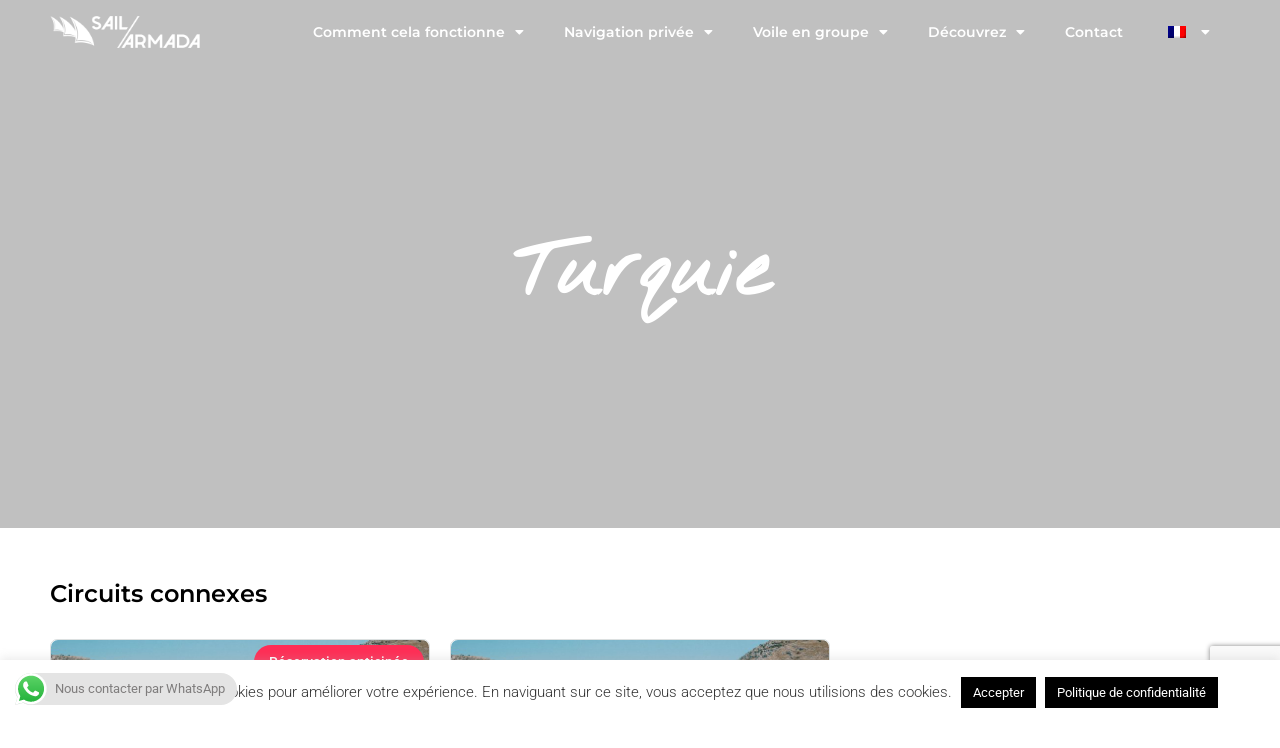

--- FILE ---
content_type: text/html; charset=UTF-8
request_url: https://sailarmada.com/fr/destinations/turkey/
body_size: 31423
content:
<!doctype html>
<html lang="fr-FR">
<head>
	<meta charset="UTF-8">
		<meta name="viewport" content="width=device-width, initial-scale=1">
	<link rel="profile" href="https://gmpg.org/xfn/11">
	<meta name='robots' content='index, follow, max-image-preview:large, max-snippet:-1, max-video-preview:-1' />

	<!-- This site is optimized with the Yoast SEO Premium plugin v20.1 (Yoast SEO v25.8) - https://yoast.com/wordpress/plugins/seo/ -->
	<title>Destinations - Vacances à la voile en Turquie | Sail Armada</title>
	<meta name="description" content="Profitez de vos vacances à la voile en Turquie, participez à un événement de flottille, ou rassemblez vos amis et choisissez une destination et une semaine quelconque de l&#039;été." />
	<link rel="canonical" href="https://sailarmada.com/fr/destinations/turkey/" />
	<meta property="og:locale" content="fr_FR" />
	<meta property="og:type" content="article" />
	<meta property="og:title" content="Archives de la Turquie" />
	<meta property="og:url" content="https://sailarmada.com/fr/destinations/turkey/" />
	<meta property="og:site_name" content="Sail Armada - Les meilleures vacances à la voile en Grèce, en Italie et en Croatie" />
	<meta property="og:image" content="https://sailarmada.com/wp-content/uploads/2022/10/Last-patrat_2-1024x1024.png" />
	<meta property="og:image:width" content="1024" />
	<meta property="og:image:height" content="1024" />
	<meta property="og:image:type" content="image/png" />
	<meta name="twitter:card" content="summary_large_image" />
	<meta name="twitter:site" content="@sail_armada" />
	<script type="application/ld+json" class="yoast-schema-graph">{
    "@context": "https:\/\/schema.org",
    "@graph": [
        {
            "@type": "CollectionPage",
            "@id": "https:\/\/sailarmada.com\/ro\/destinatii\/turkey\/",
            "url": "https:\/\/sailarmada.com\/ro\/destinatii\/turkey\/",
            "name": "Destinations - Vacances \u00e0 la voile en Turquie | Sail Armada",
            "isPartOf": {
                "@id": "https:\/\/sailarmada.com\/ro\/#website"
            },
            "primaryImageOfPage": {
                "@id": "https:\/\/sailarmada.com\/ro\/destinatii\/turkey\/#primaryimage"
            },
            "image": {
                "@id": "https:\/\/sailarmada.com\/ro\/destinatii\/turkey\/#primaryimage"
            },
            "thumbnailUrl": "https:\/\/sailarmada.com\/wp-content\/uploads\/2018\/11\/WRT-30-of-159.jpg",
            "description": "Profitez de vos vacances \u00e0 la voile en Turquie, participez \u00e0 un \u00e9v\u00e9nement de flottille, ou rassemblez vos amis et choisissez une destination et une semaine quelconque de l'\u00e9t\u00e9.",
            "breadcrumb": {
                "@id": "https:\/\/sailarmada.com\/ro\/destinatii\/turkey\/#breadcrumb"
            },
            "inLanguage": "fr-FR"
        },
        {
            "@type": "ImageObject",
            "inLanguage": "fr-FR",
            "@id": "https:\/\/sailarmada.com\/ro\/destinatii\/turkey\/#primaryimage",
            "url": "https:\/\/sailarmada.com\/wp-content\/uploads\/2018\/11\/WRT-30-of-159.jpg",
            "contentUrl": "https:\/\/sailarmada.com\/wp-content\/uploads\/2018\/11\/WRT-30-of-159.jpg",
            "width": 2000,
            "height": 1333
        },
        {
            "@type": "BreadcrumbList",
            "@id": "https:\/\/sailarmada.com\/ro\/destinatii\/turkey\/#breadcrumb",
            "itemListElement": [
                {
                    "@type": "ListItem",
                    "position": 1,
                    "name": "Accueil",
                    "item": "https:\/\/sailarmada.com\/"
                },
                {
                    "@type": "ListItem",
                    "position": 2,
                    "name": "Turquie"
                }
            ]
        },
        {
            "@type": "WebSite",
            "@id": "https:\/\/sailarmada.com\/ro\/#website",
            "url": "https:\/\/sailarmada.com\/ro\/",
            "name": "Sail Armada - Les meilleures vacances \u00e0 la voile en Gr\u00e8ce, en Italie et en Croatie",
            "description": "Pour l'amour de la voile",
            "publisher": {
                "@id": "https:\/\/sailarmada.com\/ro\/#organization"
            },
            "potentialAction": [
                {
                    "@type": "SearchAction",
                    "target": {
                        "@type": "EntryPoint",
                        "urlTemplate": "https:\/\/sailarmada.com\/ro\/?s={search_term_string}"
                    },
                    "query-input": {
                        "@type": "PropertyValueSpecification",
                        "valueRequired": true,
                        "valueName": "search_term_string"
                    }
                }
            ],
            "inLanguage": "fr-FR"
        },
        {
            "@type": "Organization",
            "@id": "https:\/\/sailarmada.com\/ro\/#organization",
            "name": "Sail Armada - Les meilleures vacances \u00e0 la voile en Gr\u00e8ce, en Italie et en Croatie",
            "url": "https:\/\/sailarmada.com\/ro\/",
            "logo": {
                "@type": "ImageObject",
                "inLanguage": "fr-FR",
                "@id": "https:\/\/sailarmada.com\/ro\/#\/schema\/logo\/image\/",
                "url": "https:\/\/sailarmada.com\/wp-content\/uploads\/2022\/10\/cropped-Sail-Armada.png",
                "contentUrl": "https:\/\/sailarmada.com\/wp-content\/uploads\/2022\/10\/cropped-Sail-Armada.png",
                "width": 512,
                "height": 512,
                "caption": "Sail Armada - Top Sailing Holidays in Greece, Italy and Croatia"
            },
            "image": {
                "@id": "https:\/\/sailarmada.com\/ro\/#\/schema\/logo\/image\/"
            },
            "sameAs": [
                "https:\/\/www.facebook.com\/sailarmadaholiday",
                "https:\/\/x.com\/sail_armada",
                "https:\/\/www.instagram.com\/sail_armada\/",
                "https:\/\/www.tiktok.com\/sail_armada"
            ]
        }
    ]
}</script>
	<!-- / Yoast SEO Premium plugin. -->


<link rel='dns-prefetch' href='//code.jquery.com' />
<link href='https://fonts.gstatic.com' crossorigin rel='preconnect' />
<link rel="alternate" type="application/rss+xml" title="Sail Armada - Top Sailing Holidays in Greece, Italy and Croatia &raquo; Flux" href="https://sailarmada.com/fr/feed/" />
<link rel="alternate" type="application/rss+xml" title="Sail Armada - Top Sailing Holidays in Greece, Italy and Croatia &raquo; Flux des commentaires" href="https://sailarmada.com/fr/comments/feed/" />
<link rel="alternate" type="application/rss+xml" title="Flux pour Sail Armada - Top Sailing Holidays in Greece, Italy and Croatia &raquo; Turkey Destinations" href="https://sailarmada.com/fr/destinations/turkey/feed/" />
<style id='wp-img-auto-sizes-contain-inline-css'>
img:is([sizes=auto i],[sizes^="auto," i]){contain-intrinsic-size:3000px 1500px}
/*# sourceURL=wp-img-auto-sizes-contain-inline-css */
</style>
<link rel='stylesheet' id='ht_ctc_main_css-css' href='https://sailarmada.com/wp-content/plugins/click-to-chat-for-whatsapp/new/inc/assets/css/main.css?ver=4.27' media='all' />
<style id='wp-emoji-styles-inline-css'>

	img.wp-smiley, img.emoji {
		display: inline !important;
		border: none !important;
		box-shadow: none !important;
		height: 1em !important;
		width: 1em !important;
		margin: 0 0.07em !important;
		vertical-align: -0.1em !important;
		background: none !important;
		padding: 0 !important;
	}
/*# sourceURL=wp-emoji-styles-inline-css */
</style>
<style id='classic-theme-styles-inline-css'>
/*! This file is auto-generated */
.wp-block-button__link{color:#fff;background-color:#32373c;border-radius:9999px;box-shadow:none;text-decoration:none;padding:calc(.667em + 2px) calc(1.333em + 2px);font-size:1.125em}.wp-block-file__button{background:#32373c;color:#fff;text-decoration:none}
/*# sourceURL=/wp-includes/css/classic-themes.min.css */
</style>
<link rel='stylesheet' id='jet-engine-frontend-css' href='https://sailarmada.com/wp-content/plugins/jet-engine/assets/css/frontend.css?ver=3.2.4' media='all' />
<style id='global-styles-inline-css'>
:root{--wp--preset--aspect-ratio--square: 1;--wp--preset--aspect-ratio--4-3: 4/3;--wp--preset--aspect-ratio--3-4: 3/4;--wp--preset--aspect-ratio--3-2: 3/2;--wp--preset--aspect-ratio--2-3: 2/3;--wp--preset--aspect-ratio--16-9: 16/9;--wp--preset--aspect-ratio--9-16: 9/16;--wp--preset--color--black: #000000;--wp--preset--color--cyan-bluish-gray: #abb8c3;--wp--preset--color--white: #ffffff;--wp--preset--color--pale-pink: #f78da7;--wp--preset--color--vivid-red: #cf2e2e;--wp--preset--color--luminous-vivid-orange: #ff6900;--wp--preset--color--luminous-vivid-amber: #fcb900;--wp--preset--color--light-green-cyan: #7bdcb5;--wp--preset--color--vivid-green-cyan: #00d084;--wp--preset--color--pale-cyan-blue: #8ed1fc;--wp--preset--color--vivid-cyan-blue: #0693e3;--wp--preset--color--vivid-purple: #9b51e0;--wp--preset--gradient--vivid-cyan-blue-to-vivid-purple: linear-gradient(135deg,rgb(6,147,227) 0%,rgb(155,81,224) 100%);--wp--preset--gradient--light-green-cyan-to-vivid-green-cyan: linear-gradient(135deg,rgb(122,220,180) 0%,rgb(0,208,130) 100%);--wp--preset--gradient--luminous-vivid-amber-to-luminous-vivid-orange: linear-gradient(135deg,rgb(252,185,0) 0%,rgb(255,105,0) 100%);--wp--preset--gradient--luminous-vivid-orange-to-vivid-red: linear-gradient(135deg,rgb(255,105,0) 0%,rgb(207,46,46) 100%);--wp--preset--gradient--very-light-gray-to-cyan-bluish-gray: linear-gradient(135deg,rgb(238,238,238) 0%,rgb(169,184,195) 100%);--wp--preset--gradient--cool-to-warm-spectrum: linear-gradient(135deg,rgb(74,234,220) 0%,rgb(151,120,209) 20%,rgb(207,42,186) 40%,rgb(238,44,130) 60%,rgb(251,105,98) 80%,rgb(254,248,76) 100%);--wp--preset--gradient--blush-light-purple: linear-gradient(135deg,rgb(255,206,236) 0%,rgb(152,150,240) 100%);--wp--preset--gradient--blush-bordeaux: linear-gradient(135deg,rgb(254,205,165) 0%,rgb(254,45,45) 50%,rgb(107,0,62) 100%);--wp--preset--gradient--luminous-dusk: linear-gradient(135deg,rgb(255,203,112) 0%,rgb(199,81,192) 50%,rgb(65,88,208) 100%);--wp--preset--gradient--pale-ocean: linear-gradient(135deg,rgb(255,245,203) 0%,rgb(182,227,212) 50%,rgb(51,167,181) 100%);--wp--preset--gradient--electric-grass: linear-gradient(135deg,rgb(202,248,128) 0%,rgb(113,206,126) 100%);--wp--preset--gradient--midnight: linear-gradient(135deg,rgb(2,3,129) 0%,rgb(40,116,252) 100%);--wp--preset--font-size--small: 13px;--wp--preset--font-size--medium: 20px;--wp--preset--font-size--large: 36px;--wp--preset--font-size--x-large: 42px;--wp--preset--spacing--20: 0.44rem;--wp--preset--spacing--30: 0.67rem;--wp--preset--spacing--40: 1rem;--wp--preset--spacing--50: 1.5rem;--wp--preset--spacing--60: 2.25rem;--wp--preset--spacing--70: 3.38rem;--wp--preset--spacing--80: 5.06rem;--wp--preset--shadow--natural: 6px 6px 9px rgba(0, 0, 0, 0.2);--wp--preset--shadow--deep: 12px 12px 50px rgba(0, 0, 0, 0.4);--wp--preset--shadow--sharp: 6px 6px 0px rgba(0, 0, 0, 0.2);--wp--preset--shadow--outlined: 6px 6px 0px -3px rgb(255, 255, 255), 6px 6px rgb(0, 0, 0);--wp--preset--shadow--crisp: 6px 6px 0px rgb(0, 0, 0);}:where(.is-layout-flex){gap: 0.5em;}:where(.is-layout-grid){gap: 0.5em;}body .is-layout-flex{display: flex;}.is-layout-flex{flex-wrap: wrap;align-items: center;}.is-layout-flex > :is(*, div){margin: 0;}body .is-layout-grid{display: grid;}.is-layout-grid > :is(*, div){margin: 0;}:where(.wp-block-columns.is-layout-flex){gap: 2em;}:where(.wp-block-columns.is-layout-grid){gap: 2em;}:where(.wp-block-post-template.is-layout-flex){gap: 1.25em;}:where(.wp-block-post-template.is-layout-grid){gap: 1.25em;}.has-black-color{color: var(--wp--preset--color--black) !important;}.has-cyan-bluish-gray-color{color: var(--wp--preset--color--cyan-bluish-gray) !important;}.has-white-color{color: var(--wp--preset--color--white) !important;}.has-pale-pink-color{color: var(--wp--preset--color--pale-pink) !important;}.has-vivid-red-color{color: var(--wp--preset--color--vivid-red) !important;}.has-luminous-vivid-orange-color{color: var(--wp--preset--color--luminous-vivid-orange) !important;}.has-luminous-vivid-amber-color{color: var(--wp--preset--color--luminous-vivid-amber) !important;}.has-light-green-cyan-color{color: var(--wp--preset--color--light-green-cyan) !important;}.has-vivid-green-cyan-color{color: var(--wp--preset--color--vivid-green-cyan) !important;}.has-pale-cyan-blue-color{color: var(--wp--preset--color--pale-cyan-blue) !important;}.has-vivid-cyan-blue-color{color: var(--wp--preset--color--vivid-cyan-blue) !important;}.has-vivid-purple-color{color: var(--wp--preset--color--vivid-purple) !important;}.has-black-background-color{background-color: var(--wp--preset--color--black) !important;}.has-cyan-bluish-gray-background-color{background-color: var(--wp--preset--color--cyan-bluish-gray) !important;}.has-white-background-color{background-color: var(--wp--preset--color--white) !important;}.has-pale-pink-background-color{background-color: var(--wp--preset--color--pale-pink) !important;}.has-vivid-red-background-color{background-color: var(--wp--preset--color--vivid-red) !important;}.has-luminous-vivid-orange-background-color{background-color: var(--wp--preset--color--luminous-vivid-orange) !important;}.has-luminous-vivid-amber-background-color{background-color: var(--wp--preset--color--luminous-vivid-amber) !important;}.has-light-green-cyan-background-color{background-color: var(--wp--preset--color--light-green-cyan) !important;}.has-vivid-green-cyan-background-color{background-color: var(--wp--preset--color--vivid-green-cyan) !important;}.has-pale-cyan-blue-background-color{background-color: var(--wp--preset--color--pale-cyan-blue) !important;}.has-vivid-cyan-blue-background-color{background-color: var(--wp--preset--color--vivid-cyan-blue) !important;}.has-vivid-purple-background-color{background-color: var(--wp--preset--color--vivid-purple) !important;}.has-black-border-color{border-color: var(--wp--preset--color--black) !important;}.has-cyan-bluish-gray-border-color{border-color: var(--wp--preset--color--cyan-bluish-gray) !important;}.has-white-border-color{border-color: var(--wp--preset--color--white) !important;}.has-pale-pink-border-color{border-color: var(--wp--preset--color--pale-pink) !important;}.has-vivid-red-border-color{border-color: var(--wp--preset--color--vivid-red) !important;}.has-luminous-vivid-orange-border-color{border-color: var(--wp--preset--color--luminous-vivid-orange) !important;}.has-luminous-vivid-amber-border-color{border-color: var(--wp--preset--color--luminous-vivid-amber) !important;}.has-light-green-cyan-border-color{border-color: var(--wp--preset--color--light-green-cyan) !important;}.has-vivid-green-cyan-border-color{border-color: var(--wp--preset--color--vivid-green-cyan) !important;}.has-pale-cyan-blue-border-color{border-color: var(--wp--preset--color--pale-cyan-blue) !important;}.has-vivid-cyan-blue-border-color{border-color: var(--wp--preset--color--vivid-cyan-blue) !important;}.has-vivid-purple-border-color{border-color: var(--wp--preset--color--vivid-purple) !important;}.has-vivid-cyan-blue-to-vivid-purple-gradient-background{background: var(--wp--preset--gradient--vivid-cyan-blue-to-vivid-purple) !important;}.has-light-green-cyan-to-vivid-green-cyan-gradient-background{background: var(--wp--preset--gradient--light-green-cyan-to-vivid-green-cyan) !important;}.has-luminous-vivid-amber-to-luminous-vivid-orange-gradient-background{background: var(--wp--preset--gradient--luminous-vivid-amber-to-luminous-vivid-orange) !important;}.has-luminous-vivid-orange-to-vivid-red-gradient-background{background: var(--wp--preset--gradient--luminous-vivid-orange-to-vivid-red) !important;}.has-very-light-gray-to-cyan-bluish-gray-gradient-background{background: var(--wp--preset--gradient--very-light-gray-to-cyan-bluish-gray) !important;}.has-cool-to-warm-spectrum-gradient-background{background: var(--wp--preset--gradient--cool-to-warm-spectrum) !important;}.has-blush-light-purple-gradient-background{background: var(--wp--preset--gradient--blush-light-purple) !important;}.has-blush-bordeaux-gradient-background{background: var(--wp--preset--gradient--blush-bordeaux) !important;}.has-luminous-dusk-gradient-background{background: var(--wp--preset--gradient--luminous-dusk) !important;}.has-pale-ocean-gradient-background{background: var(--wp--preset--gradient--pale-ocean) !important;}.has-electric-grass-gradient-background{background: var(--wp--preset--gradient--electric-grass) !important;}.has-midnight-gradient-background{background: var(--wp--preset--gradient--midnight) !important;}.has-small-font-size{font-size: var(--wp--preset--font-size--small) !important;}.has-medium-font-size{font-size: var(--wp--preset--font-size--medium) !important;}.has-large-font-size{font-size: var(--wp--preset--font-size--large) !important;}.has-x-large-font-size{font-size: var(--wp--preset--font-size--x-large) !important;}
:where(.wp-block-post-template.is-layout-flex){gap: 1.25em;}:where(.wp-block-post-template.is-layout-grid){gap: 1.25em;}
:where(.wp-block-term-template.is-layout-flex){gap: 1.25em;}:where(.wp-block-term-template.is-layout-grid){gap: 1.25em;}
:where(.wp-block-columns.is-layout-flex){gap: 2em;}:where(.wp-block-columns.is-layout-grid){gap: 2em;}
:root :where(.wp-block-pullquote){font-size: 1.5em;line-height: 1.6;}
/*# sourceURL=global-styles-inline-css */
</style>
<link rel='stylesheet' id='contact-form-7-css' href='https://sailarmada.com/wp-content/plugins/contact-form-7/includes/css/styles.css?ver=6.1.1' media='all' />
<link rel='stylesheet' id='cookie-law-info-css' href='https://sailarmada.com/wp-content/plugins/cookie-law-info/legacy/public/css/cookie-law-info-public.css?ver=3.3.4' media='all' />
<link rel='stylesheet' id='cookie-law-info-gdpr-css' href='https://sailarmada.com/wp-content/plugins/cookie-law-info/legacy/public/css/cookie-law-info-gdpr.css?ver=3.3.4' media='all' />
<link rel='stylesheet' id='wpcf7-redirect-script-frontend-css' href='https://sailarmada.com/wp-content/plugins/wpcf7-redirect/build/assets/frontend-script.css?ver=2c532d7e2be36f6af233' media='all' />
<link rel='stylesheet' id='trp-language-switcher-style-css' href='https://sailarmada.com/wp-content/plugins/translatepress-multilingual/assets/css/trp-language-switcher.css?ver=2.10.2' media='all' />
<link rel='stylesheet' id='jquery-ui-css' href='https://code.jquery.com/ui/1.12.1/themes/smoothness/jquery-ui.css?ver=6.9' media='all' />
<link rel='stylesheet' id='hello-elementor-theme-style-css' href='https://sailarmada.com/wp-content/themes/hello-elementor/theme.min.css?ver=2.6.1' media='all' />
<link rel='stylesheet' id='elementor-frontend-css' href='https://sailarmada.com/wp-content/plugins/elementor/assets/css/frontend.min.css?ver=3.34.0' media='all' />
<style id='elementor-frontend-inline-css'>
.elementor-10953 .elementor-element.elementor-element-3af0671 > .elementor-background-overlay{background-image:url("https://sailarmada.com/wp-content/uploads/2022/09/Sail-in-turkey-2019.jpeg");}
/*# sourceURL=elementor-frontend-inline-css */
</style>
<link rel='stylesheet' id='elementor-post-6-css' href='https://sailarmada.com/wp-content/uploads/elementor/css/post-6.css?ver=1768790050' media='all' />
<link rel='stylesheet' id='widget-image-css' href='https://sailarmada.com/wp-content/plugins/elementor/assets/css/widget-image.min.css?ver=3.34.0' media='all' />
<link rel='stylesheet' id='widget-nav-menu-css' href='https://sailarmada.com/wp-content/plugins/elementor-pro/assets/css/widget-nav-menu.min.css?ver=3.34.0' media='all' />
<link rel='stylesheet' id='e-sticky-css' href='https://sailarmada.com/wp-content/plugins/elementor-pro/assets/css/modules/sticky.min.css?ver=3.34.0' media='all' />
<link rel='stylesheet' id='e-motion-fx-css' href='https://sailarmada.com/wp-content/plugins/elementor-pro/assets/css/modules/motion-fx.min.css?ver=3.34.0' media='all' />
<link rel='stylesheet' id='widget-social-icons-css' href='https://sailarmada.com/wp-content/plugins/elementor/assets/css/widget-social-icons.min.css?ver=3.34.0' media='all' />
<link rel='stylesheet' id='e-apple-webkit-css' href='https://sailarmada.com/wp-content/plugins/elementor/assets/css/conditionals/apple-webkit.min.css?ver=3.34.0' media='all' />
<link rel='stylesheet' id='widget-heading-css' href='https://sailarmada.com/wp-content/plugins/elementor/assets/css/widget-heading.min.css?ver=3.34.0' media='all' />
<link rel='stylesheet' id='widget-icon-list-css' href='https://sailarmada.com/wp-content/plugins/elementor/assets/css/widget-icon-list.min.css?ver=3.34.0' media='all' />
<link rel='stylesheet' id='widget-form-css' href='https://sailarmada.com/wp-content/plugins/elementor-pro/assets/css/widget-form.min.css?ver=3.34.0' media='all' />
<link rel='stylesheet' id='widget-divider-css' href='https://sailarmada.com/wp-content/plugins/elementor/assets/css/widget-divider.min.css?ver=3.34.0' media='all' />
<link rel='stylesheet' id='widget-share-buttons-css' href='https://sailarmada.com/wp-content/plugins/elementor-pro/assets/css/widget-share-buttons.min.css?ver=3.34.0' media='all' />
<link rel='stylesheet' id='elementor-icons-shared-0-css' href='https://sailarmada.com/wp-content/plugins/elementor/assets/lib/font-awesome/css/fontawesome.min.css?ver=5.15.3' media='all' />
<link rel='stylesheet' id='elementor-icons-fa-solid-css' href='https://sailarmada.com/wp-content/plugins/elementor/assets/lib/font-awesome/css/solid.min.css?ver=5.15.3' media='all' />
<link rel='stylesheet' id='elementor-icons-fa-brands-css' href='https://sailarmada.com/wp-content/plugins/elementor/assets/lib/font-awesome/css/brands.min.css?ver=5.15.3' media='all' />
<link rel='stylesheet' id='e-animation-fadeIn-css' href='https://sailarmada.com/wp-content/plugins/elementor/assets/lib/animations/styles/fadeIn.min.css?ver=3.34.0' media='all' />
<link rel='stylesheet' id='e-popup-css' href='https://sailarmada.com/wp-content/plugins/elementor-pro/assets/css/conditionals/popup.min.css?ver=3.34.0' media='all' />
<link rel='stylesheet' id='elementor-icons-css' href='https://sailarmada.com/wp-content/plugins/elementor/assets/lib/eicons/css/elementor-icons.min.css?ver=5.45.0' media='all' />
<link rel='stylesheet' id='jet-tabs-frontend-css' href='https://sailarmada.com/wp-content/plugins/jet-tabs/assets/css/jet-tabs-frontend.css?ver=2.1.24' media='all' />
<link rel='stylesheet' id='elementor-post-10151-css' href='https://sailarmada.com/wp-content/uploads/elementor/css/post-10151.css?ver=1768790050' media='all' />
<link rel='stylesheet' id='elementor-post-10254-css' href='https://sailarmada.com/wp-content/uploads/elementor/css/post-10254.css?ver=1768790051' media='all' />
<link rel='stylesheet' id='elementor-post-10953-css' href='https://sailarmada.com/wp-content/uploads/elementor/css/post-10953.css?ver=1768795978' media='all' />
<link rel='stylesheet' id='elementor-post-10431-css' href='https://sailarmada.com/wp-content/uploads/elementor/css/post-10431.css?ver=1768790051' media='all' />
<link rel='stylesheet' id='orbisius_ct_hello_elementor_child_theme_parent_style-css' href='https://sailarmada.com/wp-content/themes/hello-elementor/style.css?ver=1664897051' media='all' />
<link rel='stylesheet' id='orbisius_ct_hello_elementor_child_theme_parent_style_child_style-css' href='https://sailarmada.com/wp-content/themes/hello-elementor-child-theme/style.css?ver=1664897051' media='all' />
<link rel='stylesheet' id='elementor-gf-local-montserrat-css' href='https://sailarmada.com/wp-content/uploads/elementor/google-fonts/css/montserrat.css?ver=1747078998' media='all' />
<link rel='stylesheet' id='elementor-gf-local-nothingyoucoulddo-css' href='https://sailarmada.com/wp-content/uploads/elementor/google-fonts/css/nothingyoucoulddo.css?ver=1747078998' media='all' />
<link rel='stylesheet' id='elementor-gf-local-roboto-css' href='https://sailarmada.com/wp-content/uploads/elementor/google-fonts/css/roboto.css?ver=1747079002' media='all' />
<script src="https://sailarmada.com/wp-includes/js/jquery/jquery.min.js?ver=3.7.1" id="jquery-core-js"></script>
<script src="https://sailarmada.com/wp-includes/js/jquery/jquery-migrate.min.js?ver=3.4.1" id="jquery-migrate-js"></script>
<script id="cookie-law-info-js-extra">
var Cli_Data = {"nn_cookie_ids":[],"cookielist":[],"non_necessary_cookies":[],"ccpaEnabled":"","ccpaRegionBased":"","ccpaBarEnabled":"","strictlyEnabled":["necessary","obligatoire"],"ccpaType":"gdpr","js_blocking":"","custom_integration":"","triggerDomRefresh":"","secure_cookies":""};
var cli_cookiebar_settings = {"animate_speed_hide":"500","animate_speed_show":"500","background":"#FFF","border":"#b1a6a6c2","border_on":"","button_1_button_colour":"#000000","button_1_button_hover":"#000000","button_1_link_colour":"#fff","button_1_as_button":"1","button_1_new_win":"","button_2_button_colour":"#000000","button_2_button_hover":"#000000","button_2_link_colour":"#ffffff","button_2_as_button":"1","button_2_hidebar":"","button_3_button_colour":"#000000","button_3_button_hover":"#000000","button_3_link_colour":"#ffffff","button_3_as_button":"1","button_3_new_win":"","button_4_button_colour":"#000000","button_4_button_hover":"#000000","button_4_link_colour":"#ffffff","button_4_as_button":"1","button_7_button_colour":"#61a229","button_7_button_hover":"#4e8221","button_7_link_colour":"#fff","button_7_as_button":"1","button_7_new_win":"","font_family":"inherit","header_fix":"","notify_animate_hide":"1","notify_animate_show":"","notify_div_id":"#cookie-law-info-bar","notify_position_horizontal":"right","notify_position_vertical":"bottom","scroll_close":"","scroll_close_reload":"","accept_close_reload":"","reject_close_reload":"","showagain_tab":"","showagain_background":"#fff","showagain_border":"#000","showagain_div_id":"#cookie-law-info-again","showagain_x_position":"100px","text":"#333333","show_once_yn":"","show_once":"10000","logging_on":"","as_popup":"","popup_overlay":"1","bar_heading_text":"","cookie_bar_as":"banner","popup_showagain_position":"bottom-right","widget_position":"left"};
var log_object = {"ajax_url":"https://sailarmada.com/wp-admin/admin-ajax.php"};
//# sourceURL=cookie-law-info-js-extra
</script>
<script src="https://sailarmada.com/wp-content/plugins/cookie-law-info/legacy/public/js/cookie-law-info-public.js?ver=3.3.4" id="cookie-law-info-js"></script>
<link rel="https://api.w.org/" href="https://sailarmada.com/fr/wp-json/" /><link rel="alternate" title="JSON" type="application/json" href="https://sailarmada.com/fr/wp-json/wp/v2/destinations/15" /><link rel="EditURI" type="application/rsd+xml" title="RSD" href="https://sailarmada.com/xmlrpc.php?rsd" />
<meta name="generator" content="WordPress 6.9" />
<link rel="alternate" hreflang="en-GB" href="https://sailarmada.com/destinations/turkey/"/>
<link rel="alternate" hreflang="ro-RO" href="https://sailarmada.com/ro/destinatii/turkey/"/>
<link rel="alternate" hreflang="fr-FR" href="https://sailarmada.com/fr/destinations/turkey/"/>
<link rel="alternate" hreflang="en" href="https://sailarmada.com/destinations/turkey/"/>
<link rel="alternate" hreflang="ro" href="https://sailarmada.com/ro/destinatii/turkey/"/>
<link rel="alternate" hreflang="fr" href="https://sailarmada.com/fr/destinations/turkey/"/>
<link rel="alternate" hreflang="x-default" href="https://sailarmada.com/destinations/turkey/"/>
<meta name="generator" content="Elementor 3.34.0; features: additional_custom_breakpoints; settings: css_print_method-external, google_font-enabled, font_display-auto">
<link rel="stylesheet" type="text/css" href="//cdn.jsdelivr.net/npm/slick-carousel@1.8.1/slick/slick.css"/>
<link rel="stylesheet" type="text/css" href="https://kenwheeler.github.io/slick/slick/slick-theme.css"/>
<script type="text/javascript" src="//cdn.jsdelivr.net/npm/slick-carousel@1.8.1/slick/slick.min.js"></script>
<meta name="google-site-verification" content="DM8Ae7UPMsWsJVlpEKeLQxw1uuR6QtbeZN46kDv_W1k" />
<!-- Google Tag Manager -->
<script>(function(w,d,s,l,i){w[l]=w[l]||[];w[l].push({'gtm.start':
new Date().getTime(),event:'gtm.js'});var f=d.getElementsByTagName(s)[0],
j=d.createElement(s),dl=l!='dataLayer'?'&l='+l:'';j.async=true;j.src=
'https://www.googletagmanager.com/gtm.js?id='+i+dl;f.parentNode.insertBefore(j,f);
})(window,document,'script','dataLayer','GTM-K8K5XM6D');</script>
<!-- End Google Tag Manager -->
<!-- TrustBox script --> <script type="text/javascript" src="//widget.trustpilot.com/bootstrap/v5/tp.widget.bootstrap.min.js" async></script> <!-- End TrustBox script -->
			<style>
				.e-con.e-parent:nth-of-type(n+4):not(.e-lazyloaded):not(.e-no-lazyload),
				.e-con.e-parent:nth-of-type(n+4):not(.e-lazyloaded):not(.e-no-lazyload) * {
					background-image: none !important;
				}
				@media screen and (max-height: 1024px) {
					.e-con.e-parent:nth-of-type(n+3):not(.e-lazyloaded):not(.e-no-lazyload),
					.e-con.e-parent:nth-of-type(n+3):not(.e-lazyloaded):not(.e-no-lazyload) * {
						background-image: none !important;
					}
				}
				@media screen and (max-height: 640px) {
					.e-con.e-parent:nth-of-type(n+2):not(.e-lazyloaded):not(.e-no-lazyload),
					.e-con.e-parent:nth-of-type(n+2):not(.e-lazyloaded):not(.e-no-lazyload) * {
						background-image: none !important;
					}
				}
			</style>
			<link rel="icon" href="https://sailarmada.com/wp-content/uploads/2022/10/cropped-Sail-Armada-32x32.png" sizes="32x32" />
<link rel="icon" href="https://sailarmada.com/wp-content/uploads/2022/10/cropped-Sail-Armada-192x192.png" sizes="192x192" />
<link rel="apple-touch-icon" href="https://sailarmada.com/wp-content/uploads/2022/10/cropped-Sail-Armada-180x180.png" />
<meta name="msapplication-TileImage" content="https://sailarmada.com/wp-content/uploads/2022/10/cropped-Sail-Armada-270x270.png" />
		<style id="wp-custom-css">
			/* Global CSS */
.blue-text span{
    color: #1C58F6;
}
/* header */
.header{
	transition:all 0.3s !important;
	
}
.header.elementor-sticky--effects{
	background:white!important;
	padding-top:5px!important;
	padding-bottom:5px!important;
	transition:all 0.3s !important;
	    box-shadow: 0px 0px 10px 0px rgb(0 0 0 / 20%);
}
.header.elementor-sticky--effects a.elementor-item{
	color:black!important;
}
.header.elementor-sticky--effects .logo img{
	content:url(https://sailarmada.com/wp-content/uploads/2022/06/sailarmada-color-logo.png)!important
}
.header.elementor-sticky--effects .elementor-menu-toggle i{
	color:black!important;

}
.trp-language-switcher-container ul{
	min-width:auto!important
}
.trp-language-switcher-container ul a{
	border-left:none!important
}
/* Tour Posts CSS */
.single-tour a{
    color: #1c58f6;
}
.single-tour ul{
    padding-left: 20px;
}
.ken-b{
	overflow:hidden;
}
.ken-b .elementor-background-overlay {
animation: zoom_in 25s alternate linear infinite;
will-change: transform;
}

@keyframes zoom_in {
0% {
transform:scale(1);
}
	30% {
transform:scale(1.1);
}
		60% {
transform:scale(1.2);
}
100% {
transform:scale(1.3);
}
}

.ken-overlay:before {width:100%;
content:"";
position: absolute;
height:100%;
top:0;
right:0;
bottom:0;
left:0;
background: #000;
opacity: 0.25;
z-index: 3
}

.ken-overlay>.elementor-container{
    z-index: 4;
}

.included-list .jet-listing-dynamic-repeater__item li::before{
	font-family: "Font Awesome 5 Free";     font-weight: 600; 
	content: "\f00c";
	padding-right: 10px;
  align-self: flex-start;
}
.not-included-list .jet-listing-dynamic-repeater__item li::before{
	font-family: "Font Awesome 5 Free";     font-weight: 600; 
	content: "\f00d";
	padding-right: 10px;
  align-self: flex-start;
}

/* Destination Template */
.destination-long-desc h1{
	font-size: 34px !important;
}
.destination-long-desc h2{
	font-size: 28px !important;
}
.destination-long-desc h3{
	font-size: 22px !important;
}
.destination-long-desc p{
	font-size: 14px !important;
}
@media screen and (max-width: 767px){
	.destination-long-desc h1{
	font-size: 28px !important;
}
.destination-long-desc h2{
	font-size: 24px !important;
}
.destination-long-desc h3{
	font-size: 20px !important;
}
}
/* Custom Gallery */

@media screen and (max-width: 767px){
    .custom-gallery .gallery .gallery-item:nth-child(1){
        max-width: 50% !important;
    }
     .custom-gallery .gallery .gallery-item:nth-child(2){
        max-width: 50% !important;
    }
     .custom-gallery .gallery .gallery-item:nth-child(3){
        max-width: 100% !important;
    }
}

/* Faqs CSS */

.faqs-accord .elementor-tab-title{
    display: flex !important;
    align-items: center !important;
}
.faqs-accord .elementor-accordion-icon i{
    background: blue;
    font-size: 16px;
    border-radius: 100%;
}
.faqs-accord .elementor-accordion-icon-opened i{
    padding: 8px 9px;
}
.faqs-accord .elementor-accordion-icon-closed i{
    padding: 8px 11px;
}
.faqs-accord .elementor-tab-title{
    padding: 20px 20px 20px 0;
    border-bottom: 1px solid #d3d3d3 !important;
}
@media screen and (max-width: 767px){
        .faqs-accord .elementor-accordion-icon i{
        font-size: 14px;
    }
}
/* slider slick */
@media (min-width:721px) and (max-width:1024px){
	.slider1 .elementor-inner-section .elementor-widget-wrap{
        min-height: 500px!important;
}
	  body .slider1 .slick-prev{
    left:calc(0% + 30px)!important;
    bottom: 0 !important;
    top:89% !important;
    z-index: 99 !important;
}
body .slider1 .slick-next{
    right:calc(100% - 100px)!important;
    bottom: 0 !important;
    top:89% !important;
    z-index: 99 !important;
}  
}
@media (max-width:720px){
	.slider1 .elementor-inner-section .elementor-widget-wrap{
        min-height: 400px!important;
 
}
		.slider1 .slick-initialized .slick-slide .elementor-widget-wrap{
    justify-content: center!important;


}
}
.slider1 .elementor-inner-section .elementor-widget-wrap{
        min-height: 630px;
    position: relative
}
.slider1 .slick-initialized .slick-slide .elementor-widget-wrap{
    display: flex !important;
    justify-content: flex-end;
    align-items: flex-end;
    align-content: flex-end;

}
.slider1 .slick-slide .elementor-container{
    margin-right: 0 !important;
}
.slider1 .slick-slide .elementor-widget-heading{
    margin-right:  5vw;
    margin-bottom: 1px;
}

.slider1 .slick-prev{
    left:calc(0% + 10px);
    bottom: 0 !important;
    top:90% !important;
    z-index: 99 !important;
}
.slider1 .slick-next{
    right:calc(100% - 80px)!important;
    bottom: 0 !important;
    top:90% !important;
    z-index: 99 !important;
}
.slider1 button.slick-arrow:before{
    color: var( --e-global-color-accent );
    font-size:40px;
        font-weight: 600 !important;
}
.slider1 button.slick-arrow {
       border: none;
    padding: 0px!important;
    font-size: 0 !important;
    background: transparent !important;
}
@media (max-width:720px){
  .slider1 .slick-prev{
    left:calc(42% - 20px);
    bottom: 0 !important;
    top:95% !important;
    z-index: 99 !important;
}
.slider1 .slick-next{
    right:calc(42% + 8px)!important;
    bottom: 0 !important;
    top:95% !important;
    z-index: 99 !important;
}  
}
.slide-btn,.slide-btn a{
 content: "";
   display: flex;
	justify-content:center;
	align-items:center;
   position: absolute;
   top: 0;
   left: 0;
   right: 0;
   bottom: 0;
   z-index: 2; 
opacity:0;
}
.slide-btn:hover,
.slide-btn a:hover{
	opacity:1!important;
background:rgba(0,0,0,0.4)!important
}
/* listing loops */

.listing-style > div{
	height:100%;
}
.listing-style:hover{
	    -webkit-transform: translateY(-4px);
    -moz-transform: translateY(-4px);
    -o-transform: translateY(-4px);
    -ms-transform: translateY(-4px);
    transform: translateY(-4px);
    -webkit-box-shadow: 2px 5px 10px 3px rgb(0 0 0 / 8%);
    -moz-box-shadow: 2px 5px 10px 3px rgba(0,0,0,.8);
    box-shadow: 2px 5px 10px 3px rgb(0 0 0 / 8%);
	transition:all 0.3s!important;
}
.listing-style,.listing-style .post-img-box .elementor-image-box-description{

	transition:all 0.3s!important;
}
.listing-style:hover .post-img-box .elementor-image-box-description{
	font-size:110%!important;
}
.post-time .elementor-icon-box-wrapper{
    align-items:center!important;
    position: relative;
}
.post-img-box .elementor-image-box-content{
    position: absolute;
    bottom: 15px;
    left: 0px;
    width: auto!important;
    display: inline-block ;   
    padding:5px 10px;
    background: var( --e-global-color-accent );
}
.post-time .elementor-widget-container,.post-padding{
    padding-left:15px; 
    padding-right:15px;
}
.post-img-box img{
    border-radius: 7px 7px 0px 0px;
}
.post-label p{
    margin-bottom: 0px!important;
}


/* Contact Form 7 */

.btt-form label{
	display: block;
	font-size: 13px;
    font-weight: 600;
	line-height: 2em !important;
    font-family: Montserrat, Helvetica, Arial, sans-serif;
}
.btt-form input[type=text], .btt-form input[type=password], .btt-form input[type=email], .btt-form input[type=url], .btt-form input[type=tel], .btt-form input[type=date], .btt-form input[type=number], .btt-form textarea, .btt-form select{
	font-size: 14px;
		font-family: Montserrat, Helvetica, Arial, sans-serif;
    font-weight: 400;
	background-color: #ffffff;
  color: #555555 !important;
  border-color: #dce0e0;
}
.btt-form input[type=text]:focus, .btt-form input[type=password]:focus, .btt-form input[type=tel]:focus,  .btt-form input[type=email]:focus, .btt-form input[type=url]:focus, .btt-form input[type=date]:focus, .btt-form input[type=number]:focus, .btt-form textarea:focus {
  border-color: #999999 !important;
	border: 1px solid;
	outline: none;
}
.btt-form .wpcf7-submit{
	width: 100%;
	margin-top: 20px;
	border-color: #1c58f6;
	color: #ffffff;
	font-family: Montserrat, Helvetica, Arial, sans-serif;
	font-size: 14px !Important;
	line-height: 1.8em !important;
	font-weight: 500 !important;
	border-radius: 5px !important;
	padding: 0.6em 1.5em 0.6em 1.5em !important;
}
.datepicker,.ui-datepicker{ z-index:999999999 !important; }






		</style>
		</head>
<body class="archive tax-destinations term-turkey term-15 wp-theme-hello-elementor wp-child-theme-hello-elementor-child-theme translatepress-fr_FR elementor-page-10953 elementor-default elementor-template-full-width elementor-kit-6">

<script src="https://apps.elfsight.com/p/platform.js" defer></script>
<!-- Google Tag Manager (noscript) -->
<noscript><iframe src="https://www.googletagmanager.com/ns.html?id=GTM-K8K5XM6D"
height="0" width="0" style="display:none;visibility:hidden"></iframe></noscript>
<!-- End Google Tag Manager (noscript) -->
<div class="elfsight-app-2081f52e-de6d-4b9e-b6a2-7317046c4def"></div>


<script>
		jQuery(document).ready(function(){
						 jQuery('body').on('focus','#appt-date', function(){
    		jQuery(this).datepicker({
				dateFormat: 'dd-mm-yy',
				maxDate: new Date(2025, 11,  4),
				minDate: new Date(2024, 4, 1),
    			beforeShowDay: function(date) {
        			var day = date.getDay();
        			return [(day === 6)];
    			}	
});	});
					 jQuery('body').on('focus','#end-date', function(){
    		jQuery(this).datepicker({
    			dateFormat: 'dd-mm-yy',
				maxDate: new Date(2025, 11, 24),
				minDate: new Date(2024, 4, 1),
				beforeShowDay: function(date) {
        			var day = date.getDay();
        			return [(day === 6)];
    			}
			});});
			jQuery('body').on('focus','#appt-date-pop', function(){
    		jQuery(this).datepicker({
				dateFormat: 'dd-mm-yy',
				maxDate: new Date(2025, 11,  4),
				minDate: new Date(2024, 4, 1),
    			beforeShowDay: function(date) {
        			var day = date.getDay();
        			return [(day === 6)];
    			}	
    		});});
					jQuery('body').on('focus','#end-date-pop', function(){
    		jQuery(this).datepicker({
    			dateFormat: 'dd-mm-yy',
				maxDate: new Date(2025, 11, 24),
				minDate: new Date(2024, 4, 1),
				beforeShowDay: function(date) {
        			var day = date.getDay();
        			return [(day === 6)];
    			}
			});	});

		});
	</script>

<a class="skip-link screen-reader-text" href="#content">
	Passer au contenu</a>

		<header data-elementor-type="header" data-elementor-id="10151" class="elementor elementor-10151 elementor-location-header" data-elementor-post-type="elementor_library">
					<section class="elementor-section elementor-top-section elementor-element elementor-element-dec2479 header elementor-section-boxed elementor-section-height-default elementor-section-height-default" data-id="dec2479" data-element_type="section" data-settings="{&quot;background_background&quot;:&quot;classic&quot;,&quot;sticky&quot;:&quot;top&quot;,&quot;sticky_effects_offset&quot;:30,&quot;motion_fx_opacity_effect&quot;:&quot;yes&quot;,&quot;motion_fx_motion_fx_scrolling&quot;:&quot;yes&quot;,&quot;motion_fx_opacity_direction&quot;:&quot;out-in&quot;,&quot;motion_fx_opacity_level&quot;:{&quot;unit&quot;:&quot;px&quot;,&quot;size&quot;:10,&quot;sizes&quot;:[]},&quot;motion_fx_opacity_range&quot;:{&quot;unit&quot;:&quot;%&quot;,&quot;size&quot;:&quot;&quot;,&quot;sizes&quot;:{&quot;start&quot;:20,&quot;end&quot;:80}},&quot;motion_fx_devices&quot;:[&quot;desktop&quot;,&quot;tablet&quot;,&quot;mobile&quot;],&quot;sticky_on&quot;:[&quot;desktop&quot;,&quot;tablet&quot;,&quot;mobile&quot;],&quot;sticky_offset&quot;:0,&quot;sticky_anchor_link_offset&quot;:0}">
						<div class="elementor-container elementor-column-gap-default">
					<div class="elementor-column elementor-col-100 elementor-top-column elementor-element elementor-element-b45a981" data-id="b45a981" data-element_type="column">
			<div class="elementor-widget-wrap elementor-element-populated">
						<div class="elementor-element elementor-element-2707224 elementor-widget__width-auto logo elementor-widget elementor-widget-image" data-id="2707224" data-element_type="widget" data-widget_type="image.default">
				<div class="elementor-widget-container">
																<a href="https://sailarmada.com/fr">
							<img width="201" height="44" src="https://sailarmada.com/wp-content/uploads/2022/05/Logo-Alb-Transparent-200X44-px.png" class="attachment-full size-full wp-image-10184" alt="" />								</a>
															</div>
				</div>
				<div class="elementor-element elementor-element-6c0870d elementor-nav-menu__align-end elementor-nav-menu--stretch elementor-widget__width-auto elementor-hidden-tablet elementor-hidden-mobile sticky-menu-items elementor-nav-menu--dropdown-tablet elementor-nav-menu__text-align-aside elementor-nav-menu--toggle elementor-nav-menu--burger elementor-widget elementor-widget-nav-menu" data-id="6c0870d" data-element_type="widget" data-settings="{&quot;full_width&quot;:&quot;stretch&quot;,&quot;layout&quot;:&quot;horizontal&quot;,&quot;submenu_icon&quot;:{&quot;value&quot;:&quot;&lt;i class=\&quot;fas fa-caret-down\&quot; aria-hidden=\&quot;true\&quot;&gt;&lt;\/i&gt;&quot;,&quot;library&quot;:&quot;fa-solid&quot;},&quot;toggle&quot;:&quot;burger&quot;}" data-widget_type="nav-menu.default">
				<div class="elementor-widget-container">
								<nav aria-label="Menu" class="elementor-nav-menu--main elementor-nav-menu__container elementor-nav-menu--layout-horizontal e--pointer-none">
				<ul id="menu-1-6c0870d" class="elementor-nav-menu"><li class="menu-item menu-item-type-post_type menu-item-object-page menu-item-has-children menu-item-12192"><a href="https://sailarmada.com/fr/comment-ca-marche/" class="elementor-item">Comment cela fonctionne</a>
<ul class="sub-menu elementor-nav-menu--dropdown">
	<li class="menu-item menu-item-type-post_type menu-item-object-page menu-item-12193"><a href="https://sailarmada.com/fr/comment-ca-marche/" class="elementor-sub-item">Comment cela fonctionne</a></li>
	<li class="menu-item menu-item-type-custom menu-item-object-custom menu-item-11070"><a href="https://sailarmada.com/fr/connaitre-son-bateau/" class="elementor-sub-item">Nos yachts</a></li>
	<li class="menu-item menu-item-type-post_type menu-item-object-post menu-item-14405"><a href="https://sailarmada.com/fr/charter-skippers-team/" class="elementor-sub-item">Nos skippers</a></li>
	<li class="menu-item menu-item-type-post_type menu-item-object-page menu-item-11188"><a href="https://sailarmada.com/fr/faq/" class="elementor-sub-item">FAQ</a></li>
</ul>
</li>
<li class="menu-item menu-item-type-post_type menu-item-object-page menu-item-has-children menu-item-12194"><a href="https://sailarmada.com/fr/navigation-privee/" class="elementor-item">Navigation privée</a>
<ul class="sub-menu elementor-nav-menu--dropdown">
	<li class="menu-item menu-item-type-post_type menu-item-object-page menu-item-12195"><a href="https://sailarmada.com/fr/navigation-privee/" class="elementor-sub-item">Pourquoi PRIVÉ ?</a></li>
	<li class="menu-item menu-item-type-post_type menu-item-object-tour menu-item-10966"><a href="https://sailarmada.com/fr/visite/choisissez-votre-semaine-de-voile/" class="elementor-sub-item">Visite privée en Grèce</a></li>
	<li class="menu-item menu-item-type-post_type menu-item-object-tour menu-item-10967"><a href="https://sailarmada.com/fr/visite/choisissez-votre-semaine-de-navigation-italie/" class="elementor-sub-item">Circuit privé en Italie</a></li>
	<li class="menu-item menu-item-type-post_type menu-item-object-tour menu-item-10963"><a href="https://sailarmada.com/fr/visite/croatie-go-privee/" class="elementor-sub-item">Circuit privé en Croatie</a></li>
	<li class="menu-item menu-item-type-post_type menu-item-object-tour menu-item-10969"><a href="https://sailarmada.com/fr/visite/choisissez-votre-semaine-de-voile-turquie/" class="elementor-sub-item">Circuit privé en Turquie</a></li>
</ul>
</li>
<li class="menu-item menu-item-type-custom menu-item-object-custom menu-item-has-children menu-item-10154"><a href="https://sailarmada.com/fr/navigation-en-groupe/" class="elementor-item">Voile en groupe</a>
<ul class="sub-menu elementor-nav-menu--dropdown">
	<li class="menu-item menu-item-type-custom menu-item-object-custom menu-item-10165"><a href="https://sailarmada.com/fr/navigation-en-groupe/" class="elementor-sub-item">Pourquoi le GROUPE ?</a></li>
	<li class="menu-item menu-item-type-post_type menu-item-object-tour menu-item-17617"><a href="https://sailarmada.com/fr/visite/discover/" class="elementor-sub-item">Découvrez les îles Éoliennes, Italie</a></li>
	<li class="menu-item menu-item-type-post_type menu-item-object-tour menu-item-17613"><a href="https://sailarmada.com/fr/visite/wildroute/" class="elementor-sub-item">La route sauvage de la Turquie</a></li>
	<li class="menu-item menu-item-type-post_type menu-item-object-tour menu-item-17614"><a href="https://sailarmada.com/fr/visite/velactive-sport-mindfulness/" class="elementor-sub-item">Velactive - Sport &amp; Mindfulness</a></li>
	<li class="menu-item menu-item-type-post_type menu-item-object-tour menu-item-16025"><a href="https://sailarmada.com/fr/visite/kidsailing/" class="elementor-sub-item">Flottille de voile pour enfants</a></li>
	<li class="menu-item menu-item-type-post_type menu-item-object-tour menu-item-17729"><a href="https://sailarmada.com/fr/visite/equilibrium-yoga-and-sailing/" class="elementor-sub-item">Equilibrium - Yoga et voile</a></li>
</ul>
</li>
<li class="menu-item menu-item-type-custom menu-item-object-custom current-menu-ancestor menu-item-has-children menu-item-10155"><a href="#" class="elementor-item elementor-item-anchor">Découvrez</a>
<ul class="sub-menu elementor-nav-menu--dropdown">
	<li class="menu-item menu-item-type-post_type menu-item-object-page menu-item-15179"><a href="https://sailarmada.com/fr/reviews/" class="elementor-sub-item">Commentaires des clients</a></li>
	<li class="menu-item menu-item-type-post_type menu-item-object-page menu-item-15481"><a href="https://sailarmada.com/fr/ambassadors/" class="elementor-sub-item">Ambassadeurs</a></li>
	<li class="menu-item menu-item-type-post_type menu-item-object-page menu-item-12200"><a href="https://sailarmada.com/fr/blog/" class="elementor-sub-item">Blog</a></li>
	<li class="menu-item menu-item-type-custom menu-item-object-custom current-menu-ancestor current-menu-parent menu-item-has-children menu-item-10172"><a href="https://sailarmada.com/fr/destinations/" class="elementor-sub-item">Destinations</a>
	<ul class="sub-menu elementor-nav-menu--dropdown">
		<li class="menu-item menu-item-type-taxonomy menu-item-object-destinations menu-item-12196"><a href="https://sailarmada.com/fr/destinations/greece/" class="elementor-sub-item">Grèce</a></li>
		<li class="menu-item menu-item-type-taxonomy menu-item-object-destinations menu-item-12198"><a href="https://sailarmada.com/fr/destinations/malta/" class="elementor-sub-item">Malte</a></li>
		<li class="menu-item menu-item-type-taxonomy menu-item-object-destinations menu-item-12197"><a href="https://sailarmada.com/fr/destinations/italy/" class="elementor-sub-item">Italie</a></li>
		<li class="menu-item menu-item-type-taxonomy menu-item-object-destinations current-menu-item menu-item-12199"><a href="https://sailarmada.com/fr/destinations/turkey/" aria-current="page" class="elementor-sub-item elementor-item-active">Turquie</a></li>
	</ul>
</li>
</ul>
</li>
<li class="menu-item menu-item-type-post_type menu-item-object-page menu-item-10984"><a href="https://sailarmada.com/fr/contacter/" class="elementor-item">Contact</a></li>
<li class="trp-language-switcher-container menu-item menu-item-type-post_type menu-item-object-language_switcher menu-item-has-children current-language-menu-item menu-item-13827"><a href="https://sailarmada.com/fr/destinations/turkey/" class="elementor-item elementor-item-anchor"><span data-no-translation><img class="trp-flag-image" src="https://sailarmada.com/wp-content/plugins/translatepress-multilingual/assets/images/flags/fr_FR.png" width="18" height="12" alt="fr_FR" title="French"></span></a>
<ul class="sub-menu elementor-nav-menu--dropdown">
	<li class="trp-language-switcher-container menu-item menu-item-type-post_type menu-item-object-language_switcher menu-item-14127"><a href="https://sailarmada.com/destinations/turkey/" class="elementor-sub-item elementor-item-anchor"><span data-no-translation><img class="trp-flag-image" src="https://sailarmada.com/wp-content/plugins/translatepress-multilingual/assets/images/flags/en_GB.png" width="18" height="12" alt="en_GB" title="English"></span></a></li>
	<li class="trp-language-switcher-container menu-item menu-item-type-post_type menu-item-object-language_switcher menu-item-15248"><a href="https://sailarmada.com/ro/destinatii/turkey/" class="elementor-sub-item elementor-item-anchor"><span data-no-translation><img loading="lazy" class="trp-flag-image" src="https://sailarmada.com/wp-content/plugins/translatepress-multilingual/assets/images/flags/ro_RO.png" width="18" height="12" alt="ro_RO" title="Romanian"></span></a></li>
</ul>
</li>
</ul>			</nav>
					<div class="elementor-menu-toggle" role="button" tabindex="0" aria-label="Permuter le menu" aria-expanded="false" data-no-translation-aria-label="">
			<i aria-hidden="true" role="presentation" class="elementor-menu-toggle__icon--open eicon-menu-bar"></i><i aria-hidden="true" role="presentation" class="elementor-menu-toggle__icon--close eicon-close"></i>		</div>
					<nav class="elementor-nav-menu--dropdown elementor-nav-menu__container" aria-hidden="true">
				<ul id="menu-2-6c0870d" class="elementor-nav-menu"><li class="menu-item menu-item-type-post_type menu-item-object-page menu-item-has-children menu-item-12192"><a href="https://sailarmada.com/fr/comment-ca-marche/" class="elementor-item" tabindex="-1">Comment cela fonctionne</a>
<ul class="sub-menu elementor-nav-menu--dropdown">
	<li class="menu-item menu-item-type-post_type menu-item-object-page menu-item-12193"><a href="https://sailarmada.com/fr/comment-ca-marche/" class="elementor-sub-item" tabindex="-1">Comment cela fonctionne</a></li>
	<li class="menu-item menu-item-type-custom menu-item-object-custom menu-item-11070"><a href="https://sailarmada.com/fr/connaitre-son-bateau/" class="elementor-sub-item" tabindex="-1">Nos yachts</a></li>
	<li class="menu-item menu-item-type-post_type menu-item-object-post menu-item-14405"><a href="https://sailarmada.com/fr/charter-skippers-team/" class="elementor-sub-item" tabindex="-1">Nos skippers</a></li>
	<li class="menu-item menu-item-type-post_type menu-item-object-page menu-item-11188"><a href="https://sailarmada.com/fr/faq/" class="elementor-sub-item" tabindex="-1">FAQ</a></li>
</ul>
</li>
<li class="menu-item menu-item-type-post_type menu-item-object-page menu-item-has-children menu-item-12194"><a href="https://sailarmada.com/fr/navigation-privee/" class="elementor-item" tabindex="-1">Navigation privée</a>
<ul class="sub-menu elementor-nav-menu--dropdown">
	<li class="menu-item menu-item-type-post_type menu-item-object-page menu-item-12195"><a href="https://sailarmada.com/fr/navigation-privee/" class="elementor-sub-item" tabindex="-1">Pourquoi PRIVÉ ?</a></li>
	<li class="menu-item menu-item-type-post_type menu-item-object-tour menu-item-10966"><a href="https://sailarmada.com/fr/visite/choisissez-votre-semaine-de-voile/" class="elementor-sub-item" tabindex="-1">Visite privée en Grèce</a></li>
	<li class="menu-item menu-item-type-post_type menu-item-object-tour menu-item-10967"><a href="https://sailarmada.com/fr/visite/choisissez-votre-semaine-de-navigation-italie/" class="elementor-sub-item" tabindex="-1">Circuit privé en Italie</a></li>
	<li class="menu-item menu-item-type-post_type menu-item-object-tour menu-item-10963"><a href="https://sailarmada.com/fr/visite/croatie-go-privee/" class="elementor-sub-item" tabindex="-1">Circuit privé en Croatie</a></li>
	<li class="menu-item menu-item-type-post_type menu-item-object-tour menu-item-10969"><a href="https://sailarmada.com/fr/visite/choisissez-votre-semaine-de-voile-turquie/" class="elementor-sub-item" tabindex="-1">Circuit privé en Turquie</a></li>
</ul>
</li>
<li class="menu-item menu-item-type-custom menu-item-object-custom menu-item-has-children menu-item-10154"><a href="https://sailarmada.com/fr/navigation-en-groupe/" class="elementor-item" tabindex="-1">Voile en groupe</a>
<ul class="sub-menu elementor-nav-menu--dropdown">
	<li class="menu-item menu-item-type-custom menu-item-object-custom menu-item-10165"><a href="https://sailarmada.com/fr/navigation-en-groupe/" class="elementor-sub-item" tabindex="-1">Pourquoi le GROUPE ?</a></li>
	<li class="menu-item menu-item-type-post_type menu-item-object-tour menu-item-17617"><a href="https://sailarmada.com/fr/visite/discover/" class="elementor-sub-item" tabindex="-1">Découvrez les îles Éoliennes, Italie</a></li>
	<li class="menu-item menu-item-type-post_type menu-item-object-tour menu-item-17613"><a href="https://sailarmada.com/fr/visite/wildroute/" class="elementor-sub-item" tabindex="-1">La route sauvage de la Turquie</a></li>
	<li class="menu-item menu-item-type-post_type menu-item-object-tour menu-item-17614"><a href="https://sailarmada.com/fr/visite/velactive-sport-mindfulness/" class="elementor-sub-item" tabindex="-1">Velactive - Sport &amp; Mindfulness</a></li>
	<li class="menu-item menu-item-type-post_type menu-item-object-tour menu-item-16025"><a href="https://sailarmada.com/fr/visite/kidsailing/" class="elementor-sub-item" tabindex="-1">Flottille de voile pour enfants</a></li>
	<li class="menu-item menu-item-type-post_type menu-item-object-tour menu-item-17729"><a href="https://sailarmada.com/fr/visite/equilibrium-yoga-and-sailing/" class="elementor-sub-item" tabindex="-1">Equilibrium - Yoga et voile</a></li>
</ul>
</li>
<li class="menu-item menu-item-type-custom menu-item-object-custom current-menu-ancestor menu-item-has-children menu-item-10155"><a href="#" class="elementor-item elementor-item-anchor" tabindex="-1">Découvrez</a>
<ul class="sub-menu elementor-nav-menu--dropdown">
	<li class="menu-item menu-item-type-post_type menu-item-object-page menu-item-15179"><a href="https://sailarmada.com/fr/reviews/" class="elementor-sub-item" tabindex="-1">Commentaires des clients</a></li>
	<li class="menu-item menu-item-type-post_type menu-item-object-page menu-item-15481"><a href="https://sailarmada.com/fr/ambassadors/" class="elementor-sub-item" tabindex="-1">Ambassadeurs</a></li>
	<li class="menu-item menu-item-type-post_type menu-item-object-page menu-item-12200"><a href="https://sailarmada.com/fr/blog/" class="elementor-sub-item" tabindex="-1">Blog</a></li>
	<li class="menu-item menu-item-type-custom menu-item-object-custom current-menu-ancestor current-menu-parent menu-item-has-children menu-item-10172"><a href="https://sailarmada.com/fr/destinations/" class="elementor-sub-item" tabindex="-1">Destinations</a>
	<ul class="sub-menu elementor-nav-menu--dropdown">
		<li class="menu-item menu-item-type-taxonomy menu-item-object-destinations menu-item-12196"><a href="https://sailarmada.com/fr/destinations/greece/" class="elementor-sub-item" tabindex="-1">Grèce</a></li>
		<li class="menu-item menu-item-type-taxonomy menu-item-object-destinations menu-item-12198"><a href="https://sailarmada.com/fr/destinations/malta/" class="elementor-sub-item" tabindex="-1">Malte</a></li>
		<li class="menu-item menu-item-type-taxonomy menu-item-object-destinations menu-item-12197"><a href="https://sailarmada.com/fr/destinations/italy/" class="elementor-sub-item" tabindex="-1">Italie</a></li>
		<li class="menu-item menu-item-type-taxonomy menu-item-object-destinations current-menu-item menu-item-12199"><a href="https://sailarmada.com/fr/destinations/turkey/" aria-current="page" class="elementor-sub-item elementor-item-active" tabindex="-1">Turquie</a></li>
	</ul>
</li>
</ul>
</li>
<li class="menu-item menu-item-type-post_type menu-item-object-page menu-item-10984"><a href="https://sailarmada.com/fr/contacter/" class="elementor-item" tabindex="-1">Contact</a></li>
<li class="trp-language-switcher-container menu-item menu-item-type-post_type menu-item-object-language_switcher menu-item-has-children current-language-menu-item menu-item-13827"><a href="https://sailarmada.com/fr/destinations/turkey/" class="elementor-item elementor-item-anchor" tabindex="-1"><span data-no-translation><img class="trp-flag-image" src="https://sailarmada.com/wp-content/plugins/translatepress-multilingual/assets/images/flags/fr_FR.png" width="18" height="12" alt="fr_FR" title="French"></span></a>
<ul class="sub-menu elementor-nav-menu--dropdown">
	<li class="trp-language-switcher-container menu-item menu-item-type-post_type menu-item-object-language_switcher menu-item-14127"><a href="https://sailarmada.com/destinations/turkey/" class="elementor-sub-item elementor-item-anchor" tabindex="-1"><span data-no-translation><img class="trp-flag-image" src="https://sailarmada.com/wp-content/plugins/translatepress-multilingual/assets/images/flags/en_GB.png" width="18" height="12" alt="en_GB" title="English"></span></a></li>
	<li class="trp-language-switcher-container menu-item menu-item-type-post_type menu-item-object-language_switcher menu-item-15248"><a href="https://sailarmada.com/ro/destinatii/turkey/" class="elementor-sub-item elementor-item-anchor" tabindex="-1"><span data-no-translation><img loading="lazy" class="trp-flag-image" src="https://sailarmada.com/wp-content/plugins/translatepress-multilingual/assets/images/flags/ro_RO.png" width="18" height="12" alt="ro_RO" title="Romanian"></span></a></li>
</ul>
</li>
</ul>			</nav>
						</div>
				</div>
				<div class="elementor-element elementor-element-ff244a1 elementor-widget__width-auto popup-icon elementor-hidden-desktop elementor-view-default elementor-widget elementor-widget-icon" data-id="ff244a1" data-element_type="widget" data-widget_type="icon.default">
				<div class="elementor-widget-container">
							<div class="elementor-icon-wrapper">
			<a class="elementor-icon" href="#elementor-action%3Aaction%3Dpopup%3Aopen%26settings%3DeyJpZCI6IjEzMDUxIiwidG9nZ2xlIjpmYWxzZX0%3D">
			<i aria-hidden="true" class="fas fa-bars"></i>			</a>
		</div>
						</div>
				</div>
					</div>
		</div>
					</div>
		</section>
				</header>
				<div data-elementor-type="archive" data-elementor-id="10953" class="elementor elementor-10953 elementor-location-archive" data-elementor-post-type="elementor_library">
					<section class="elementor-section elementor-top-section elementor-element elementor-element-3af0671 ken-b ken-overlay elementor-section-boxed elementor-section-height-default elementor-section-height-default" data-id="3af0671" data-element_type="section" data-settings="{&quot;background_background&quot;:&quot;classic&quot;}">
							<div class="elementor-background-overlay"></div>
							<div class="elementor-container elementor-column-gap-default">
					<div class="elementor-column elementor-col-100 elementor-top-column elementor-element elementor-element-3da2a5f" data-id="3da2a5f" data-element_type="column">
			<div class="elementor-widget-wrap elementor-element-populated">
						<div class="elementor-element elementor-element-b7b2bff elementor-widget elementor-widget-heading" data-id="b7b2bff" data-element_type="widget" data-widget_type="heading.default">
				<div class="elementor-widget-container">
					<h1 class="elementor-heading-title elementor-size-default">Turquie</h1>				</div>
				</div>
					</div>
		</div>
					</div>
		</section>
				<section class="elementor-section elementor-top-section elementor-element elementor-element-d14561f elementor-section-boxed elementor-section-height-default elementor-section-height-default" data-id="d14561f" data-element_type="section">
						<div class="elementor-container elementor-column-gap-default">
					<div class="elementor-column elementor-col-100 elementor-top-column elementor-element elementor-element-b388c50" data-id="b388c50" data-element_type="column">
			<div class="elementor-widget-wrap elementor-element-populated">
						<div class="elementor-element elementor-element-9f467bf elementor-widget elementor-widget-heading" data-id="9f467bf" data-element_type="widget" data-widget_type="heading.default">
				<div class="elementor-widget-container">
					<h3 class="elementor-heading-title elementor-size-default">Circuits connexes</h3>				</div>
				</div>
				<div class="elementor-element elementor-element-1c5a4e6 elementor-widget elementor-widget-jet-listing-grid" data-id="1c5a4e6" data-element_type="widget" data-settings="{&quot;columns&quot;:3,&quot;columns_tablet&quot;:&quot;2&quot;,&quot;columns_mobile&quot;:&quot;1&quot;}" data-widget_type="jet-listing-grid.default">
				<div class="elementor-widget-container">
					<div class="jet-listing-grid jet-listing"><div class="jet-listing-grid__items grid-col-desk-3 grid-col-tablet-2 grid-col-mobile-1 jet-listing-grid--10438"  data-nav="{&quot;enabled&quot;:false,&quot;type&quot;:null,&quot;more_el&quot;:null,&quot;query&quot;:[],&quot;widget_settings&quot;:{&quot;lisitng_id&quot;:10438,&quot;posts_num&quot;:15,&quot;columns&quot;:3,&quot;columns_tablet&quot;:2,&quot;columns_mobile&quot;:1,&quot;is_archive_template&quot;:&quot;yes&quot;,&quot;post_status&quot;:[&quot;publish&quot;],&quot;use_random_posts_num&quot;:&quot;&quot;,&quot;max_posts_num&quot;:9,&quot;not_found_message&quot;:&quot;No data was found&quot;,&quot;is_masonry&quot;:false,&quot;equal_columns_height&quot;:&quot;&quot;,&quot;use_load_more&quot;:&quot;&quot;,&quot;load_more_id&quot;:&quot;&quot;,&quot;load_more_type&quot;:&quot;click&quot;,&quot;load_more_offset&quot;:{&quot;unit&quot;:&quot;px&quot;,&quot;size&quot;:0,&quot;sizes&quot;:[]},&quot;use_custom_post_types&quot;:&quot;yes&quot;,&quot;custom_post_types&quot;:[&quot;tour&quot;],&quot;hide_widget_if&quot;:&quot;&quot;,&quot;carousel_enabled&quot;:&quot;&quot;,&quot;slides_to_scroll&quot;:&quot;1&quot;,&quot;arrows&quot;:&quot;true&quot;,&quot;arrow_icon&quot;:&quot;fa fa-angle-left&quot;,&quot;dots&quot;:&quot;&quot;,&quot;autoplay&quot;:&quot;true&quot;,&quot;autoplay_speed&quot;:5000,&quot;infinite&quot;:&quot;true&quot;,&quot;center_mode&quot;:&quot;true&quot;,&quot;effect&quot;:&quot;slide&quot;,&quot;speed&quot;:500,&quot;inject_alternative_items&quot;:&quot;&quot;,&quot;injection_items&quot;:[],&quot;scroll_slider_enabled&quot;:&quot;&quot;,&quot;scroll_slider_on&quot;:[&quot;desktop&quot;,&quot;tablet&quot;,&quot;mobile&quot;],&quot;custom_query&quot;:false,&quot;custom_query_id&quot;:&quot;&quot;,&quot;_element_id&quot;:&quot;&quot;}}" data-page="1" data-pages="1" data-listing-source="posts" data-listing-id="10438" data-query-id=""><div class="jet-listing-grid__item jet-listing-dynamic-post-17547" data-post-id="17547" ><div class="jet-engine-listing-overlay-wrap" data-url="https://sailarmada.com/fr/visite/wildroute/">		<div data-elementor-type="jet-listing-items" data-elementor-id="10438" class="elementor elementor-10438" data-elementor-post-type="jet-engine">
						<section class="elementor-section elementor-top-section elementor-element elementor-element-86eb068 listing-style style2 elementor-section-boxed elementor-section-height-default elementor-section-height-default" data-id="86eb068" data-element_type="section">
						<div class="elementor-container elementor-column-gap-default">
					<div class="elementor-column elementor-col-100 elementor-top-column elementor-element elementor-element-01214a4" data-id="01214a4" data-element_type="column">
			<div class="elementor-widget-wrap elementor-element-populated">
						<div class="elementor-element elementor-element-4f24819 elementor-widget__width-auto elementor-absolute post-label elementor-widget elementor-widget-jet-listing-dynamic-field" data-id="4f24819" data-element_type="widget" data-settings="{&quot;_position&quot;:&quot;absolute&quot;}" data-widget_type="jet-listing-dynamic-field.default">
				<div class="elementor-widget-container">
					<div class="jet-listing jet-listing-dynamic-field display-inline"><div class="jet-listing-dynamic-field__inline-wrap"><div class="jet-listing-dynamic-field__content">Réservation anticipée</div></div></div>				</div>
				</div>
				<div class="elementor-element elementor-element-c828cf0 post-img-box elementor-position-top elementor-widget elementor-widget-image-box" data-id="c828cf0" data-element_type="widget" data-widget_type="image-box.default">
				<div class="elementor-widget-container">
					<div class="elementor-image-box-wrapper"><figure class="elementor-image-box-img"><img loading="lazy" width="768" height="512" src="https://sailarmada.com/wp-content/uploads/2018/11/WRT-30-of-159-768x512.jpg" class="attachment-medium_large size-medium_large wp-image-9540" alt="" /></figure><div class="elementor-image-box-content"><p class="elementor-image-box-description"><span style="text-decoration:line-through">1147</span> A partir de 947€</p></div></div>				</div>
				</div>
				<div class="elementor-element elementor-element-6c4873d post-padding elementor-widget elementor-widget-heading" data-id="6c4873d" data-element_type="widget" data-widget_type="heading.default">
				<div class="elementor-widget-container">
					<h3 class="elementor-heading-title elementor-size-default">La route sauvage de la Turquie</h3>				</div>
				</div>
				<div class="elementor-element elementor-element-4b3f81d post-padding elementor-widget elementor-widget-jet-listing-dynamic-field" data-id="4b3f81d" data-element_type="widget" data-widget_type="jet-listing-dynamic-field.default">
				<div class="elementor-widget-container">
					<div class="jet-listing jet-listing-dynamic-field display-inline"><div class="jet-listing-dynamic-field__inline-wrap"><div class="jet-listing-dynamic-field__content">Date : 29 août - 5 septembre 2026</div></div></div>				</div>
				</div>
				<div class="elementor-element elementor-element-233fe80 post-padding elementor-widget elementor-widget-text-editor" data-id="233fe80" data-element_type="widget" data-widget_type="text-editor.default">
				<div class="elementor-widget-container">
									<p>A partir de 947€ / PP</p>								</div>
				</div>
				<div class="elementor-element elementor-element-9d5db1e elementor-position-inline-start elementor-widget__width-auto post-time elementor-absolute elementor-mobile-position-inline-start elementor-view-default elementor-widget elementor-widget-icon-box" data-id="9d5db1e" data-element_type="widget" data-settings="{&quot;_position&quot;:&quot;absolute&quot;}" data-widget_type="icon-box.default">
				<div class="elementor-widget-container">
							<div class="elementor-icon-box-wrapper">

						<div class="elementor-icon-box-icon">
				<span  class="elementor-icon">
				<i aria-hidden="true" class="far fa-clock"></i>				</span>
			</div>
			
						<div class="elementor-icon-box-content">

									<span class="elementor-icon-box-title">
						<span  >
							7 jours						</span>
					</span>
				
				
			</div>
			
		</div>
						</div>
				</div>
					</div>
		</div>
					</div>
		</section>
				</div>
		<a href="https://sailarmada.com/fr/visite/wildroute/" class="jet-engine-listing-overlay-link"></a></div></div><div class="jet-listing-grid__item jet-listing-dynamic-post-4234" data-post-id="4234" ><div class="jet-engine-listing-overlay-wrap" data-url="https://sailarmada.com/fr/visite/choisissez-votre-semaine-de-voile-turquie/">		<div data-elementor-type="jet-listing-items" data-elementor-id="10438" class="elementor elementor-10438" data-elementor-post-type="jet-engine">
						<section class="elementor-section elementor-top-section elementor-element elementor-element-86eb068 listing-style style2 elementor-section-boxed elementor-section-height-default elementor-section-height-default" data-id="86eb068" data-element_type="section">
						<div class="elementor-container elementor-column-gap-default">
					<div class="elementor-column elementor-col-100 elementor-top-column elementor-element elementor-element-01214a4" data-id="01214a4" data-element_type="column">
			<div class="elementor-widget-wrap elementor-element-populated">
						<div class="elementor-element elementor-element-c828cf0 post-img-box elementor-position-top elementor-widget elementor-widget-image-box" data-id="c828cf0" data-element_type="widget" data-widget_type="image-box.default">
				<div class="elementor-widget-container">
					<div class="elementor-image-box-wrapper"><figure class="elementor-image-box-img"><img loading="lazy" width="768" height="512" src="https://sailarmada.com/wp-content/uploads/2018/11/WRT-30-of-159-768x512.jpg" class="attachment-medium_large size-medium_large wp-image-9540" alt="" /></figure><div class="elementor-image-box-content"><p class="elementor-image-box-description"><span style="text-decoration:line-through"></span> À partir de 530 €.</p></div></div>				</div>
				</div>
				<div class="elementor-element elementor-element-6c4873d post-padding elementor-widget elementor-widget-heading" data-id="6c4873d" data-element_type="widget" data-widget_type="heading.default">
				<div class="elementor-widget-container">
					<h3 class="elementor-heading-title elementor-size-default">Turquie - Go Private</h3>				</div>
				</div>
				<div class="elementor-element elementor-element-4b3f81d post-padding elementor-widget elementor-widget-jet-listing-dynamic-field" data-id="4b3f81d" data-element_type="widget" data-widget_type="jet-listing-dynamic-field.default">
				<div class="elementor-widget-container">
					<div class="jet-listing jet-listing-dynamic-field display-inline"><div class="jet-listing-dynamic-field__inline-wrap"><div class="jet-listing-dynamic-field__content">Date : Départs tous les samedis de juin à septembre</div></div></div>				</div>
				</div>
				<div class="elementor-element elementor-element-233fe80 post-padding elementor-widget elementor-widget-text-editor" data-id="233fe80" data-element_type="widget" data-widget_type="text-editor.default">
				<div class="elementor-widget-container">
									<p>A partir de 530€ / PP</p>								</div>
				</div>
				<div class="elementor-element elementor-element-9d5db1e elementor-position-inline-start elementor-widget__width-auto post-time elementor-absolute elementor-mobile-position-inline-start elementor-view-default elementor-widget elementor-widget-icon-box" data-id="9d5db1e" data-element_type="widget" data-settings="{&quot;_position&quot;:&quot;absolute&quot;}" data-widget_type="icon-box.default">
				<div class="elementor-widget-container">
							<div class="elementor-icon-box-wrapper">

						<div class="elementor-icon-box-icon">
				<span  class="elementor-icon">
				<i aria-hidden="true" class="far fa-clock"></i>				</span>
			</div>
			
						<div class="elementor-icon-box-content">

									<span class="elementor-icon-box-title">
						<span  >
							7 jours						</span>
					</span>
				
				
			</div>
			
		</div>
						</div>
				</div>
					</div>
		</div>
					</div>
		</section>
				</div>
		<a href="https://sailarmada.com/fr/visite/choisissez-votre-semaine-de-voile-turquie/" class="jet-engine-listing-overlay-link"></a></div></div></div></div>				</div>
				</div>
					</div>
		</div>
					</div>
		</section>
				<section class="elementor-section elementor-top-section elementor-element elementor-element-227adf0 elementor-section-boxed elementor-section-height-default elementor-section-height-default" data-id="227adf0" data-element_type="section">
						<div class="elementor-container elementor-column-gap-default">
					<div class="elementor-column elementor-col-50 elementor-top-column elementor-element elementor-element-2efe0e0" data-id="2efe0e0" data-element_type="column">
			<div class="elementor-widget-wrap elementor-element-populated">
						<div class="elementor-element elementor-element-8085906 elementor-widget-divider--view-line_icon elementor-view-default elementor-widget-divider--element-align-center elementor-widget elementor-widget-divider" data-id="8085906" data-element_type="widget" data-widget_type="divider.default">
				<div class="elementor-widget-container">
							<div class="elementor-divider">
			<span class="elementor-divider-separator">
							<div class="elementor-icon elementor-divider__element">
					<i aria-hidden="true" class="fas fa-bookmark"></i></div>
						</span>
		</div>
						</div>
				</div>
				<div class="elementor-element elementor-element-cb034ee elementor-widget elementor-widget-heading" data-id="cb034ee" data-element_type="widget" data-widget_type="heading.default">
				<div class="elementor-widget-container">
					<h3 class="elementor-heading-title elementor-size-default">Naviguez à votre façon ! Rejoignez une flottille ou rassemblez vos amis et choisissez une destination et n'importe quelle semaine de l'été.</h3>				</div>
				</div>
				<div class="elementor-element elementor-element-766839e destination-long-desc elementor-widget elementor-widget-text-editor" data-id="766839e" data-element_type="widget" data-widget_type="text-editor.default">
				<div class="elementor-widget-container">
									<p><b>Dodécanèse</b> <b>Îles</b></p>
<p>S'échapper du monde moderne n'a jamais été aussi facile avec notre route sauvage dans les îles du Dodécanèse. C'est l'endroit idéal pour découvrir des plages cachées et intactes aux eaux cristallines et des baies isolées sans touristes en vue. L'île de Symi, la baie de Bozukkale, Kocabahçe Koy et la baie de Korsan répondront à vos besoins de sauvage : beaucoup de nature, des petits villages pittoresques sans voitures ni foules.</p>
<p><b>Conseils<br />
</b><b>monnaie : Livre turque<br />
</b><b>température : 26-34 Celsius<br />
</b><b>Plats locaux : Lahmacun, Kebab </b></p>
<h2 class="route-title">Départ de la région de Marmaris</h2>
<p>L'aéroport le plus proche est celui de Dalaman, mais si vous trouvez de meilleures connexions, vous pouvez aussi arriver à Bodrum. Essayez d'utiliser des moteurs de recherche comme SkyScanner, Momondo, Expedia pour obtenir les meilleures offres.</p>
<p><b>Taxi</b><br />
Nous pouvons organiser votre <b>transfert </b>de l'aéroport à la marina d'où nous partirons. Depuis Bodrum, il faut compter 2,5 heures de route et depuis Dalaman, seulement 1,5 heure. Le prix dépend du nombre de personnes et de l'aéroport d'arrivée, mais il est d'environ 40-50 euros/pers.</p>
<p><b>Bus/Train</b><br />
Vous avez quelques <b>train et bus</b> mais il faut compter environ 2 à 3 heures pour arriver à la marina. Allez voir <a href="http://www.rome2rio.com/">www.rome2rio.com</a> pour voir plus de détails sur les transports publics.</p>
								</div>
				</div>
				<div class="elementor-element elementor-element-6462798 elementor-align-center elementor-widget elementor-widget-button" data-id="6462798" data-element_type="widget" data-widget_type="button.default">
				<div class="elementor-widget-container">
									<div class="elementor-button-wrapper">
					<a class="elementor-button elementor-size-sm" role="button">
						<span class="elementor-button-content-wrapper">
						<span class="elementor-button-icon">
				<i aria-hidden="true" class="fas fa-envelope-open-text"></i>			</span>
									<span class="elementor-button-text">Partager cette visite</span>
					</span>
					</a>
				</div>
								</div>
				</div>
				<div class="elementor-element elementor-element-3b125dc elementor-share-buttons--view-icon elementor-share-buttons--skin-gradient elementor-share-buttons--shape-square elementor-grid-0 elementor-share-buttons--color-official elementor-widget elementor-widget-share-buttons" data-id="3b125dc" data-element_type="widget" data-widget_type="share-buttons.default">
				<div class="elementor-widget-container">
							<div class="elementor-grid" role="list">
								<div class="elementor-grid-item" role="listitem">
						<div class="elementor-share-btn elementor-share-btn_facebook" role="button" tabindex="0" aria-label="Partager sur facebook">
															<span class="elementor-share-btn__icon">
								<i class="fab fa-facebook" aria-hidden="true"></i>							</span>
																				</div>
					</div>
									<div class="elementor-grid-item" role="listitem">
						<div class="elementor-share-btn elementor-share-btn_twitter" role="button" tabindex="0" aria-label="Partager sur twitter">
															<span class="elementor-share-btn__icon">
								<i class="fab fa-twitter" aria-hidden="true"></i>							</span>
																				</div>
					</div>
									<div class="elementor-grid-item" role="listitem">
						<div class="elementor-share-btn elementor-share-btn_linkedin" role="button" tabindex="0" aria-label="Partager sur linkedin">
															<span class="elementor-share-btn__icon">
								<i class="fab fa-linkedin" aria-hidden="true"></i>							</span>
																				</div>
					</div>
									<div class="elementor-grid-item" role="listitem">
						<div class="elementor-share-btn elementor-share-btn_pinterest" role="button" tabindex="0" aria-label="Partager sur pinterest">
															<span class="elementor-share-btn__icon">
								<i class="fab fa-pinterest" aria-hidden="true"></i>							</span>
																				</div>
					</div>
									<div class="elementor-grid-item" role="listitem">
						<div class="elementor-share-btn elementor-share-btn_email" role="button" tabindex="0" aria-label="Partager sur l&#039;email">
															<span class="elementor-share-btn__icon">
								<i class="fas fa-envelope" aria-hidden="true"></i>							</span>
																				</div>
					</div>
									<div class="elementor-grid-item" role="listitem">
						<div class="elementor-share-btn elementor-share-btn_whatsapp" role="button" tabindex="0" aria-label="Partager sur whatsapp">
															<span class="elementor-share-btn__icon">
								<i class="fab fa-whatsapp" aria-hidden="true"></i>							</span>
																				</div>
					</div>
						</div>
						</div>
				</div>
					</div>
		</div>
				<div class="elementor-column elementor-col-50 elementor-top-column elementor-element elementor-element-74faeef" data-id="74faeef" data-element_type="column">
			<div class="elementor-widget-wrap elementor-element-populated">
						<section class="elementor-section elementor-inner-section elementor-element elementor-element-4b056bb elementor-section-boxed elementor-section-height-default elementor-section-height-default" data-id="4b056bb" data-element_type="section" data-settings="{&quot;sticky&quot;:&quot;top&quot;,&quot;sticky_on&quot;:[&quot;desktop&quot;],&quot;sticky_parent&quot;:&quot;yes&quot;,&quot;sticky_offset&quot;:0,&quot;sticky_effects_offset&quot;:0,&quot;sticky_anchor_link_offset&quot;:0}">
						<div class="elementor-container elementor-column-gap-default">
					<div class="elementor-column elementor-col-100 elementor-inner-column elementor-element elementor-element-7603c49" data-id="7603c49" data-element_type="column">
			<div class="elementor-widget-wrap elementor-element-populated">
						<section class="elementor-section elementor-inner-section elementor-element elementor-element-98409c7 elementor-section-boxed elementor-section-height-default elementor-section-height-default" data-id="98409c7" data-element_type="section">
						<div class="elementor-container elementor-column-gap-default">
					<div class="elementor-column elementor-col-100 elementor-inner-column elementor-element elementor-element-7099053" data-id="7099053" data-element_type="column">
			<div class="elementor-widget-wrap elementor-element-populated">
						<div class="elementor-element elementor-element-9f7f34e elementor-widget elementor-widget-heading" data-id="9f7f34e" data-element_type="widget" data-widget_type="heading.default">
				<div class="elementor-widget-container">
					<h5 class="elementor-heading-title elementor-size-default">Vous ne trouvez pas la réponse ? Demandez-nous</h5>				</div>
				</div>
				<div class="elementor-element elementor-element-e200521 elementor-button-align-stretch elementor-widget elementor-widget-form" data-id="e200521" data-element_type="widget" data-settings="{&quot;step_next_label&quot;:&quot;Next&quot;,&quot;step_previous_label&quot;:&quot;Previous&quot;,&quot;button_width&quot;:&quot;100&quot;,&quot;step_type&quot;:&quot;number_text&quot;,&quot;step_icon_shape&quot;:&quot;circle&quot;}" data-widget_type="form.default">
				<div class="elementor-widget-container">
							<form class="elementor-form" method="post" name="New Form" aria-label="Nouveau formulaire" action="">
			<input type="hidden" name="post_id" value="10953"/>
			<input type="hidden" name="form_id" value="e200521"/>
			<input type="hidden" name="referer_title" value="Destinations - Sailing Holidays in Greece | Sail Armada" />

			
			<div class="elementor-form-fields-wrapper elementor-labels-above">
								<div class="elementor-field-type-text elementor-field-group elementor-column elementor-field-group-name elementor-col-100">
												<label for="form-field-name" class="elementor-field-label">
								Nom complet							</label>
														<input size="1" type="text" name="form_fields[name]" id="form-field-name" class="elementor-field elementor-size-sm  elementor-field-textual" placeholder="John Doe">
											</div>
								<div class="elementor-field-type-email elementor-field-group elementor-column elementor-field-group-email elementor-col-100 elementor-field-required">
												<label for="form-field-email" class="elementor-field-label">
								Adresse électronique							</label>
														<input size="1" type="email" name="form_fields[email]" id="form-field-email" class="elementor-field elementor-size-sm  elementor-field-textual" placeholder="sample@yourcompany.com" required="required">
											</div>
								<div class="elementor-field-type-tel elementor-field-group elementor-column elementor-field-group-field_c93ad40 elementor-col-100 elementor-field-required">
												<label for="form-field-field_c93ad40" class="elementor-field-label">
								Numéro de téléphone							</label>
								<input size="1" type="tel" name="form_fields[field_c93ad40]" id="form-field-field_c93ad40" class="elementor-field elementor-size-sm  elementor-field-textual" placeholder="+66-4353434" required="required" pattern="[0-9()#&amp;+*-=.]+" title="Seuls les chiffres et les caractères téléphoniques (#, -, *, etc.) sont acceptés.">

						</div>
								<div class="elementor-field-type-select elementor-field-group elementor-column elementor-field-group-field_e7cef0a elementor-col-100">
												<label for="form-field-field_e7cef0a" class="elementor-field-label">
								Intéressé par							</label>
								<div class="elementor-field elementor-select-wrapper remove-before">
			<div class="select-caret-down-wrapper">
				<i aria-hidden="true" class="eicon-caret-down"></i>			</div>
			<select name="form_fields[field_e7cef0a]" id="form-field-field_e7cef0a" class="elementor-field-textual elementor-size-sm">
									<option value="Wild Route">Route sauvage</option>
									<option value="Kids Sailing">La voile pour les enfants</option>
									<option value="Off the Radar">Hors radar</option>
									<option value="Choose your week">Choisissez votre semaine</option>
							</select>
		</div>
						</div>
								<div class="elementor-field-type-number elementor-field-group elementor-column elementor-field-group-field_3097923 elementor-col-100">
												<label for="form-field-field_3097923" class="elementor-field-label">
								Combien de personnes							</label>
									<input type="number" name="form_fields[field_3097923]" id="form-field-field_3097923" class="elementor-field elementor-size-sm  elementor-field-textual" placeholder="1 personne" min="0" max="" >
						</div>
								<div class="elementor-field-type-text elementor-field-group elementor-column elementor-field-group-field_6b16177 elementor-col-100">
												<label for="form-field-field_6b16177" class="elementor-field-label">
								Informations complémentaires							</label>
														<input size="1" type="text" name="form_fields[field_6b16177]" id="form-field-field_6b16177" class="elementor-field elementor-size-sm  elementor-field-textual" placeholder="info">
											</div>
								<div class="elementor-field-type-text elementor-field-group elementor-column elementor-field-group-field_67cb327 elementor-col-100">
												<label for="form-field-field_67cb327" class="elementor-field-label">
								Code de réduction							</label>
														<input size="1" type="text" name="form_fields[field_67cb327]" id="form-field-field_67cb327" class="elementor-field elementor-size-sm  elementor-field-textual" placeholder="si vous en avez un">
											</div>
								<div class="elementor-field-group elementor-column elementor-field-type-submit elementor-col-100 e-form__buttons">
					<button class="elementor-button elementor-size-sm" type="submit">
						<span class="elementor-button-content-wrapper">
																						<span class="elementor-button-text">Envoyer un message</span>
													</span>
					</button>
				</div>
			</div>
		<input type="hidden" name="trp-form-language" value="fr"/></form>
						</div>
				</div>
					</div>
		</div>
					</div>
		</section>
				<section class="elementor-section elementor-inner-section elementor-element elementor-element-f7bb831 elementor-section-boxed elementor-section-height-default elementor-section-height-default" data-id="f7bb831" data-element_type="section">
						<div class="elementor-container elementor-column-gap-default">
					<div class="elementor-column elementor-col-100 elementor-inner-column elementor-element elementor-element-a6e79f6" data-id="a6e79f6" data-element_type="column">
			<div class="elementor-widget-wrap elementor-element-populated">
						<div class="elementor-element elementor-element-b847a5d elementor-widget elementor-widget-heading" data-id="b847a5d" data-element_type="widget" data-widget_type="heading.default">
				<div class="elementor-widget-container">
					<h5 class="elementor-heading-title elementor-size-default">Pour plus d'informations</h5>				</div>
				</div>
				<div class="elementor-element elementor-element-2178267 elementor-icon-list--layout-traditional elementor-list-item-link-full_width elementor-widget elementor-widget-icon-list" data-id="2178267" data-element_type="widget" data-widget_type="icon-list.default">
				<div class="elementor-widget-container">
							<ul class="elementor-icon-list-items">
							<li class="elementor-icon-list-item">
											<a href="/fr/tél:+40744442248/">

											<span class="elementor-icon-list-text">+40 744 442 248</span>
											</a>
									</li>
								<li class="elementor-icon-list-item">
											<a href="mailto:hello@sailarmada.com">

											<span class="elementor-icon-list-text">hello@sailarmada.com</span>
											</a>
									</li>
								<li class="elementor-icon-list-item">
										<span class="elementor-icon-list-text">lun - sam 8.00 - 18.00</span>
									</li>
						</ul>
						</div>
				</div>
				<div class="elementor-element elementor-element-6dc107e elementor-shape-circle e-grid-align-left elementor-grid-0 elementor-widget elementor-widget-social-icons" data-id="6dc107e" data-element_type="widget" data-widget_type="social-icons.default">
				<div class="elementor-widget-container">
							<div class="elementor-social-icons-wrapper elementor-grid" role="list">
							<span class="elementor-grid-item" role="listitem">
					<a class="elementor-icon elementor-social-icon elementor-social-icon-facebook-f elementor-repeater-item-aba1295" href="https://www.facebook.com/sailarmadaholiday" target="_blank">
						<span class="elementor-screen-only">Facebook-f</span>
						<i aria-hidden="true" class="fab fa-facebook-f"></i>					</a>
				</span>
							<span class="elementor-grid-item" role="listitem">
					<a class="elementor-icon elementor-social-icon elementor-social-icon-youtube elementor-repeater-item-86eae41" href="https://www.youtube.com/channel/UC19uHmQurVkz-yeL-mRQsXw?" target="_blank">
						<span class="elementor-screen-only">Youtube</span>
						<i aria-hidden="true" class="fab fa-youtube"></i>					</a>
				</span>
							<span class="elementor-grid-item" role="listitem">
					<a class="elementor-icon elementor-social-icon elementor-social-icon-instagram elementor-repeater-item-a718ce8" href="https://www.instagram.com/17841401505961889/" target="_blank">
						<span class="elementor-screen-only">Instagram</span>
						<i aria-hidden="true" class="fab fa-instagram"></i>					</a>
				</span>
							<span class="elementor-grid-item" role="listitem">
					<a class="elementor-icon elementor-social-icon elementor-social-icon-tripadvisor elementor-repeater-item-2246f09" href="https://www.tripadvisor.com/Attraction_Review-g189460-d16630416-Reviews-Sail_Armada-Lefkada_Ionian_Islands.html" target="_blank">
						<span class="elementor-screen-only">Tripadvisor</span>
						<i aria-hidden="true" class="fab fa-tripadvisor"></i>					</a>
				</span>
					</div>
						</div>
				</div>
					</div>
		</div>
					</div>
		</section>
					</div>
		</div>
					</div>
		</section>
					</div>
		</div>
					</div>
		</section>
				</div>
				<footer data-elementor-type="footer" data-elementor-id="10254" class="elementor elementor-10254 elementor-location-footer" data-elementor-post-type="elementor_library">
					<section class="elementor-section elementor-top-section elementor-element elementor-element-26a5dc1 elementor-section-boxed elementor-section-height-default elementor-section-height-default" data-id="26a5dc1" data-element_type="section" data-settings="{&quot;background_background&quot;:&quot;classic&quot;}">
						<div class="elementor-container elementor-column-gap-default">
					<div class="elementor-column elementor-col-100 elementor-top-column elementor-element elementor-element-e583f77" data-id="e583f77" data-element_type="column">
			<div class="elementor-widget-wrap elementor-element-populated">
						<section class="elementor-section elementor-inner-section elementor-element elementor-element-b6f0f56 elementor-section-boxed elementor-section-height-default elementor-section-height-default" data-id="b6f0f56" data-element_type="section">
						<div class="elementor-container elementor-column-gap-extended">
					<div class="elementor-column elementor-col-33 elementor-inner-column elementor-element elementor-element-52182b6" data-id="52182b6" data-element_type="column">
			<div class="elementor-widget-wrap elementor-element-populated">
						<div class="elementor-element elementor-element-bd75824 elementor-widget elementor-widget-image" data-id="bd75824" data-element_type="widget" data-widget_type="image.default">
				<div class="elementor-widget-container">
																<a href="https://sailarmada.com/fr">
							<img width="201" height="44" src="https://sailarmada.com/wp-content/uploads/2022/05/Logo-Alb-Transparent-200X44-px.png" class="attachment-full size-full wp-image-10184" alt="" />								</a>
															</div>
				</div>
				<div class="elementor-element elementor-element-8dc253d elementor-widget elementor-widget-text-editor" data-id="8dc253d" data-element_type="widget" data-widget_type="text-editor.default">
				<div class="elementor-widget-container">
									<p><br />Nous sommes passionnés par le fait de vous offrir la meilleure expérience de navigation et des forfaits vacances de première qualité. Nous vous offrons le cadre idéal pour créer des souvenirs inestimables qui dureront toute une vie.</p>								</div>
				</div>
				<div class="elementor-element elementor-element-cf44119 elementor-nav-menu--dropdown-none elementor-widget elementor-widget-nav-menu" data-id="cf44119" data-element_type="widget" data-settings="{&quot;layout&quot;:&quot;vertical&quot;,&quot;submenu_icon&quot;:{&quot;value&quot;:&quot;&lt;i class=\&quot;fas fa-caret-down\&quot; aria-hidden=\&quot;true\&quot;&gt;&lt;\/i&gt;&quot;,&quot;library&quot;:&quot;fa-solid&quot;}}" data-widget_type="nav-menu.default">
				<div class="elementor-widget-container">
								<nav aria-label="Menu" class="elementor-nav-menu--main elementor-nav-menu__container elementor-nav-menu--layout-vertical e--pointer-none">
				<ul id="menu-1-cf44119" class="elementor-nav-menu sm-vertical"><li class="menu-item menu-item-type-post_type menu-item-object-page menu-item-11645"><a href="https://sailarmada.com/fr/comment-ca-marche/" class="elementor-item">Comment cela fonctionne</a></li>
<li class="menu-item menu-item-type-post_type menu-item-object-page menu-item-11644"><a href="https://sailarmada.com/fr/navigation-privee/" class="elementor-item">Navigation privée</a></li>
<li class="menu-item menu-item-type-post_type menu-item-object-page menu-item-11638"><a href="https://sailarmada.com/fr/navigation-en-groupe/" class="elementor-item">Voile en groupe</a></li>
<li class="menu-item menu-item-type-post_type menu-item-object-page menu-item-11633"><a href="https://sailarmada.com/fr/faq/" class="elementor-item">FAQ</a></li>
<li class="menu-item menu-item-type-post_type menu-item-object-page menu-item-11656"><a href="https://sailarmada.com/fr/confidentialite/" class="elementor-item">Vie privée</a></li>
<li class="menu-item menu-item-type-custom menu-item-object-custom menu-item-10274"><a target="_blank" href="https://sailarmada.com/wp-content/uploads/2022/10/Licenta-Turism_Sail-Armada.jpg" class="elementor-item">Licence de voyage</a></li>
<li class="menu-item menu-item-type-custom menu-item-object-custom menu-item-10275"><a target="_blank" href="https://sailarmada.com/wp-content/uploads/2024/05/Polita-I58063-scaled.jpg" class="elementor-item">Assurance</a></li>
</ul>			</nav>
						<nav class="elementor-nav-menu--dropdown elementor-nav-menu__container" aria-hidden="true">
				<ul id="menu-2-cf44119" class="elementor-nav-menu sm-vertical"><li class="menu-item menu-item-type-post_type menu-item-object-page menu-item-11645"><a href="https://sailarmada.com/fr/comment-ca-marche/" class="elementor-item" tabindex="-1">Comment cela fonctionne</a></li>
<li class="menu-item menu-item-type-post_type menu-item-object-page menu-item-11644"><a href="https://sailarmada.com/fr/navigation-privee/" class="elementor-item" tabindex="-1">Navigation privée</a></li>
<li class="menu-item menu-item-type-post_type menu-item-object-page menu-item-11638"><a href="https://sailarmada.com/fr/navigation-en-groupe/" class="elementor-item" tabindex="-1">Voile en groupe</a></li>
<li class="menu-item menu-item-type-post_type menu-item-object-page menu-item-11633"><a href="https://sailarmada.com/fr/faq/" class="elementor-item" tabindex="-1">FAQ</a></li>
<li class="menu-item menu-item-type-post_type menu-item-object-page menu-item-11656"><a href="https://sailarmada.com/fr/confidentialite/" class="elementor-item" tabindex="-1">Vie privée</a></li>
<li class="menu-item menu-item-type-custom menu-item-object-custom menu-item-10274"><a target="_blank" href="https://sailarmada.com/wp-content/uploads/2022/10/Licenta-Turism_Sail-Armada.jpg" class="elementor-item" tabindex="-1">Licence de voyage</a></li>
<li class="menu-item menu-item-type-custom menu-item-object-custom menu-item-10275"><a target="_blank" href="https://sailarmada.com/wp-content/uploads/2024/05/Polita-I58063-scaled.jpg" class="elementor-item" tabindex="-1">Assurance</a></li>
</ul>			</nav>
						</div>
				</div>
				<div class="elementor-element elementor-element-c44b4da elementor-shape-circle e-grid-align-left elementor-grid-0 elementor-widget elementor-widget-social-icons" data-id="c44b4da" data-element_type="widget" data-widget_type="social-icons.default">
				<div class="elementor-widget-container">
							<div class="elementor-social-icons-wrapper elementor-grid" role="list">
							<span class="elementor-grid-item" role="listitem">
					<a class="elementor-icon elementor-social-icon elementor-social-icon-facebook-f elementor-repeater-item-aba1295" href="https://www.facebook.com/sailarmadaholiday" target="_blank">
						<span class="elementor-screen-only">Facebook-f</span>
						<i aria-hidden="true" class="fab fa-facebook-f"></i>					</a>
				</span>
							<span class="elementor-grid-item" role="listitem">
					<a class="elementor-icon elementor-social-icon elementor-social-icon-youtube elementor-repeater-item-86eae41" href="https://www.youtube.com/channel/UC19uHmQurVkz-yeL-mRQsXw?" target="_blank">
						<span class="elementor-screen-only">Youtube</span>
						<i aria-hidden="true" class="fab fa-youtube"></i>					</a>
				</span>
							<span class="elementor-grid-item" role="listitem">
					<a class="elementor-icon elementor-social-icon elementor-social-icon-instagram elementor-repeater-item-a718ce8" href="https://www.instagram.com/sail_armada/" target="_blank">
						<span class="elementor-screen-only">Instagram</span>
						<i aria-hidden="true" class="fab fa-instagram"></i>					</a>
				</span>
							<span class="elementor-grid-item" role="listitem">
					<a class="elementor-icon elementor-social-icon elementor-social-icon-tripadvisor elementor-repeater-item-2246f09" href="https://www.tripadvisor.com/Attraction_Review-g189460-d16630416-Reviews-Sail_Armada-Lefkada_Ionian_Islands.html" target="_blank">
						<span class="elementor-screen-only">Tripadvisor</span>
						<i aria-hidden="true" class="fab fa-tripadvisor"></i>					</a>
				</span>
							<span class="elementor-grid-item" role="listitem">
					<a class="elementor-icon elementor-social-icon elementor-social-icon-tiktok elementor-repeater-item-7021f26" href="https://www.tiktok.com/@sail_armada" target="_blank">
						<span class="elementor-screen-only">Tiktok</span>
						<i aria-hidden="true" class="fab fa-tiktok"></i>					</a>
				</span>
					</div>
						</div>
				</div>
				<div class="elementor-element elementor-element-f604eb4 elementor-widget__width-auto elementor-widget elementor-widget-image" data-id="f604eb4" data-element_type="widget" data-widget_type="image.default">
				<div class="elementor-widget-container">
																<a href="https://capetan.club/">
							<img loading="lazy" width="1027" height="373" src="https://sailarmada.com/wp-content/uploads/2022/05/capetan.png" class="attachment-full size-full wp-image-10267" alt="" srcset="https://sailarmada.com/wp-content/uploads/2022/05/capetan.png 1027w, https://sailarmada.com/wp-content/uploads/2022/05/capetan-300x109.png 300w, https://sailarmada.com/wp-content/uploads/2022/05/capetan-768x279.png 768w, https://sailarmada.com/wp-content/uploads/2022/05/capetan-1024x372.png 1024w" sizes="(max-width: 1027px) 100vw, 1027px" />								</a>
															</div>
				</div>
				<div class="elementor-element elementor-element-a1ef417 elementor-widget__width-auto elementor-widget elementor-widget-image" data-id="a1ef417" data-element_type="widget" data-widget_type="image.default">
				<div class="elementor-widget-container">
																<a href="https://charterfairtrag.de/charterfirmen-checked-and-trusted/" target="_blank">
							<img src="https://sailarmada.com/wp-content/uploads/elementor/thumbs/CHECKED-TRUSTED-FINANCIAL-SECURITY-SYSTEM-2026-rgtso5v4yvjw8eqj0gxndhq25295tgxz6enww9fffs.png" title="CHECK &amp; TRUSTED - SYSTÈME DE SÉCURITÉ FINANCIÈRE 2026" alt="CHECK &amp; TRUSTED - SYSTÈME DE SÉCURITÉ FINANCIÈRE 2026" loading="lazy" />								</a>
															</div>
				</div>
					</div>
		</div>
				<div class="elementor-column elementor-col-33 elementor-inner-column elementor-element elementor-element-1e22f2e" data-id="1e22f2e" data-element_type="column">
			<div class="elementor-widget-wrap elementor-element-populated">
						<div class="elementor-element elementor-element-2af681f elementor-widget elementor-widget-heading" data-id="2af681f" data-element_type="widget" data-widget_type="heading.default">
				<div class="elementor-widget-container">
					<h4 class="elementor-heading-title elementor-size-default">Consultez notre Instagram</h4>				</div>
				</div>
				<div class="elementor-element elementor-element-3d4995c elementor-widget elementor-widget-global elementor-global-12407 elementor-widget-html" data-id="3d4995c" data-element_type="widget" data-widget_type="html.default">
				<div class="elementor-widget-container">
					<script src="https://apps.elfsight.com/p/platform.js" defer></script>
<div class="elfsight-app-d46dfcb3-0b19-40aa-807d-e866518ddca8"></div>				</div>
				</div>
					</div>
		</div>
				<div class="elementor-column elementor-col-33 elementor-inner-column elementor-element elementor-element-60e767a" data-id="60e767a" data-element_type="column">
			<div class="elementor-widget-wrap elementor-element-populated">
						<div class="elementor-element elementor-element-6983a0f elementor-widget elementor-widget-heading" data-id="6983a0f" data-element_type="widget" data-widget_type="heading.default">
				<div class="elementor-widget-container">
					<h4 class="elementor-heading-title elementor-size-default">Informations de contact</h4>				</div>
				</div>
				<div class="elementor-element elementor-element-dbd11c3 elementor-icon-list--layout-traditional elementor-list-item-link-full_width elementor-widget elementor-widget-icon-list" data-id="dbd11c3" data-element_type="widget" data-widget_type="icon-list.default">
				<div class="elementor-widget-container">
							<ul class="elementor-icon-list-items">
							<li class="elementor-icon-list-item">
											<a href="tel:+40744276232">

											<span class="elementor-icon-list-text">Appeler +40-744-ARMADA</span>
											</a>
									</li>
								<li class="elementor-icon-list-item">
											<a href="mailto:hello@sailarmada.com">

											<span class="elementor-icon-list-text">Courriel : hello@sailarmada.com</span>
											</a>
									</li>
								<li class="elementor-icon-list-item">
										<span class="elementor-icon-list-text">Calea Vitan 119</span>
									</li>
								<li class="elementor-icon-list-item">
										<span class="elementor-icon-list-text">Bucarest - Roumanie</span>
									</li>
								<li class="elementor-icon-list-item">
										<span class="elementor-icon-list-text">9 h - 17 h (lun-ven) Fermé les jours fériés</span>
									</li>
								<li class="elementor-icon-list-item">
										<span class="elementor-icon-list-text">CUI : RO43792745 - J40/3275/2021</span>
									</li>
						</ul>
						</div>
				</div>
				<div class="elementor-element elementor-element-fb24193 elementor-button-align-stretch elementor-widget elementor-widget-form" data-id="fb24193" data-element_type="widget" data-settings="{&quot;step_next_label&quot;:&quot;Next&quot;,&quot;step_previous_label&quot;:&quot;Previous&quot;,&quot;button_width_tablet&quot;:&quot;30&quot;,&quot;button_width&quot;:&quot;100&quot;,&quot;step_type&quot;:&quot;number_text&quot;,&quot;step_icon_shape&quot;:&quot;circle&quot;}" data-widget_type="form.default">
				<div class="elementor-widget-container">
							<form class="elementor-form" method="post" name="Subscribe" aria-label="S&#039;abonner à" action="">
			<input type="hidden" name="post_id" value="10254"/>
			<input type="hidden" name="form_id" value="fb24193"/>
			<input type="hidden" name="referer_title" value="Page not found | Sail Armada - Top Sailing Holidays in Greece, Italy and Croatia" />

			
			<div class="elementor-form-fields-wrapper elementor-labels-">
								<div class="elementor-field-type-email elementor-field-group elementor-column elementor-field-group-email elementor-col-100 elementor-md-70 elementor-field-required">
												<label for="form-field-email" class="elementor-field-label elementor-screen-only">
								Courriel :							</label>
														<input size="1" type="email" name="form_fields[email]" id="form-field-email" class="elementor-field elementor-size-sm  elementor-field-textual" placeholder="Votre adresse électronique" required="required">
											</div>
								<div class="elementor-field-type-recaptcha_v3 elementor-field-group elementor-column elementor-field-group-field_3bb55c2 elementor-col-100 recaptcha_v3-bottomright">
					<div class="elementor-field" id="form-field-field_3bb55c2"><div class="elementor-g-recaptcha" data-sitekey="6Lc5IZAjAAAAABx2oN8LbXoJN_XHqayLCI64d9t7" data-type="v3" data-action="Form" data-badge="bottomright" data-size="invisible"></div></div>				</div>
								<div class="elementor-field-group elementor-column elementor-field-type-submit elementor-col-100 e-form__buttons elementor-md-30">
					<button class="elementor-button elementor-size-sm" type="submit">
						<span class="elementor-button-content-wrapper">
																						<span class="elementor-button-text">S'abonner à</span>
													</span>
					</button>
				</div>
			</div>
		<input type="hidden" name="trp-form-language" value="fr"/></form>
						</div>
				</div>
				<div class="elementor-element elementor-element-753a714 elementor-widget__width-auto elementor-widget elementor-widget-global elementor-global-12417 elementor-widget-html" data-id="753a714" data-element_type="widget" data-widget_type="html.default">
				<div class="elementor-widget-container">
					<script src="https://apps.elfsight.com/p/platform.js" defer></script>
<div class="elfsight-app-4924ee2b-fef5-452c-8522-0ca7bc5dc46f"></div>				</div>
				</div>
				<div class="elementor-element elementor-element-45c0ea2 elementor-widget__width-auto elementor-widget elementor-widget-image" data-id="45c0ea2" data-element_type="widget" data-widget_type="image.default">
				<div class="elementor-widget-container">
															<img loading="lazy" width="150" height="150" src="https://sailarmada.com/wp-content/uploads/2022/05/gp_3529-150x150-1.png" class="attachment-full size-full wp-image-10265" alt="" />															</div>
				</div>
					</div>
		</div>
					</div>
		</section>
				<section class="elementor-section elementor-inner-section elementor-element elementor-element-0cd88b6 elementor-section-boxed elementor-section-height-default elementor-section-height-default" data-id="0cd88b6" data-element_type="section">
						<div class="elementor-container elementor-column-gap-default">
					<div class="elementor-column elementor-col-100 elementor-inner-column elementor-element elementor-element-844218a" data-id="844218a" data-element_type="column">
			<div class="elementor-widget-wrap elementor-element-populated">
						<div class="elementor-element elementor-element-3081307 elementor-widget elementor-widget-text-editor" data-id="3081307" data-element_type="widget" data-widget_type="text-editor.default">
				<div class="elementor-widget-container">
									<p>- <a href="https://sailarmada.com/fr/cookie-policy/">POLITIQUE EN MATIÈRE DE COOKIES</a> - <a href="https://anpc.ro/">ANPC</a> - <a href="https://anpc.ro/ce-este-sal/">ANPC- SAL</a> - <a href="https://sailarmada.com/fr/confidentialite/">ACCORD SUR LA PROTECTION DE LA VIE PRIVÉE</a> - <a href="https://sailarmada.com/fr/termeni-si-conditii/">CONDITIONS D'UTILISATION</a> <a href="https://sailarmada.com/wp-content/uploads/2023/09/TC-Sail-Armada.pdf">-</a></p><p><a href="http://https://anpc.ro/ce-este-sal/">  </a><a href="https://anpc.ro/ce-este-sal/"><img loading="lazy" class="alignnone wp-image-15719" src="https://sailarmada.com/wp-content/uploads/2023/09/pictograma-anpc.png" alt="" width="131" height="37" /></a><a href="https://ec.europa.eu/consumers/odr/main/index.cfm?event=main.home2.show&amp;lng=EN"><img loading="lazy" class="alignnone wp-image-15720 size-full" src="https://sailarmada.com/wp-content/uploads/2023/09/anpc-sol-e1696001473352.png" alt="" width="125" height="39" /></a></p>								</div>
				</div>
					</div>
		</div>
					</div>
		</section>
				<section class="elementor-section elementor-inner-section elementor-element elementor-element-3f28548 elementor-section-boxed elementor-section-height-default elementor-section-height-default" data-id="3f28548" data-element_type="section">
						<div class="elementor-container elementor-column-gap-default">
					<div class="elementor-column elementor-col-100 elementor-inner-column elementor-element elementor-element-2bfce0d" data-id="2bfce0d" data-element_type="column">
			<div class="elementor-widget-wrap elementor-element-populated">
						<div class="elementor-element elementor-element-c32533a elementor-widget elementor-widget-text-editor" data-id="c32533a" data-element_type="widget" data-widget_type="text-editor.default">
				<div class="elementor-widget-container">
									<p>SailArmada ® marque déposée de l'agence de voyage Sail Armada S.R.L. - Tous droits réservés / <a href="https://sailarmada.com/wp-content/uploads/2022/10/Licenta-Turism_Sail-Armada.jpg">Licence de voyage n° 2418</a> / <a href="https://sailarmada.com/wp-content/uploads/2025/05/Polita-I59665-scaled.jpg">Police d'assurance I59665</a> / <a href="https://sailarmada.com/wp-content/uploads/2022/10/Contract-cu-turistul.pdf">Contrat touristique</a></p>								</div>
				</div>
				<div class="elementor-element elementor-element-a6cb83b elementor-widget elementor-widget-text-editor" data-id="a6cb83b" data-element_type="widget" data-widget_type="text-editor.default">
				<div class="elementor-widget-container">
									<p>Copyright © Tous droits réservés 2010-2026</p>								</div>
				</div>
					</div>
		</div>
					</div>
		</section>
					</div>
		</div>
					</div>
		</section>
				</footer>
		
<template id="tp-language" data-tp-language="fr_FR"></template><script type="speculationrules">
{"prefetch":[{"source":"document","where":{"and":[{"href_matches":"/fr/*"},{"not":{"href_matches":["/wp-*.php","/wp-admin/*","/wp-content/uploads/*","/wp-content/*","/wp-content/plugins/*","/wp-content/themes/hello-elementor-child-theme/*","/wp-content/themes/hello-elementor/*","/fr/*\\?(.+)"]}},{"not":{"selector_matches":"a[rel~=\"nofollow\"]"}},{"not":{"selector_matches":".no-prefetch, .no-prefetch a"}}]},"eagerness":"conservative"}]}
</script>
<!--googleoff: all--><div id="cookie-law-info-bar" data-nosnippet="true"><span>Ce site web utilise des cookies pour améliorer votre expérience.  En naviguant sur ce site, vous acceptez que nous utilisions des cookies. <a role='button' data-cli_action="accept" id="cookie_action_close_header" class="medium cli-plugin-button cli-plugin-main-button cookie_action_close_header cli_action_button wt-cli-accept-btn" data-no-translation="" data-trp-gettext="">Accepter</a>  <a href="https://sailarmada.com/fr/confidentialite/" id="CONSTANT_OPEN_URL" class="medium cli-plugin-button cli-plugin-main-link">Politique de confidentialité</a></span></div><div id="cookie-law-info-again" data-nosnippet="true"><span id="cookie_hdr_showagain">Gérer le consentement</span></div><div class="cli-modal" data-nosnippet="true" id="cliSettingsPopup" tabindex="-1" role="dialog" aria-labelledby="cliSettingsPopup" aria-hidden="true">
  <div class="cli-modal-dialog" role="document">
	<div class="cli-modal-content cli-bar-popup">
		  <button type="button" class="cli-modal-close" id="cliModalClose">
			<svg class="" viewbox="0 0 24 24"><path d="M19 6.41l-1.41-1.41-5.59 5.59-5.59-5.59-1.41 1.41 5.59 5.59-5.59 5.59 1.41 1.41 5.59-5.59 5.59 5.59 1.41-1.41-5.59-5.59z"></path><path d="M0 0h24v24h-24z" fill="none"></path></svg>
			<span class="wt-cli-sr-only" data-no-translation="" data-trp-gettext="">Fermer</span>
		  </button>
		  <div class="cli-modal-body">
			<div class="cli-container-fluid cli-tab-container">
	<div class="cli-row">
		<div class="cli-col-12 cli-align-items-stretch cli-px-0">
			<div class="cli-privacy-overview">
				<h4>Aperçu du respect de la vie privée</h4>				<div class="cli-privacy-content">
					<div class="cli-privacy-content-text">Ce site web utilise des cookies pour améliorer votre expérience lorsque vous naviguez sur le site. Parmi ceux-ci, les cookies qui sont catégorisés comme nécessaires sont stockés sur votre navigateur car ils sont essentiels pour le fonctionnement des fonctionnalités de base du site web. Nous utilisons également des cookies tiers qui nous aident à analyser et à comprendre comment vous utilisez ce site web. Ces cookies ne seront stockés dans votre navigateur qu'avec votre consentement. Vous avez également la possibilité de refuser ces cookies. Mais la désactivation de certains de ces cookies peut affecter votre expérience de navigation.</div>
				</div>
				<a class="cli-privacy-readmore" aria-label="Voir plus" role="button" data-readmore-text="Voir plus" data-readless-text="Voir moins" data-no-translation-aria-label="" data-no-translation-data-readmore-text="" data-no-translation-data-readless-text=""></a>			</div>
		</div>
		<div class="cli-col-12 cli-align-items-stretch cli-px-0 cli-tab-section-container">
												<div class="cli-tab-section">
						<div class="cli-tab-header">
							<a role="button" tabindex="0" class="cli-nav-link cli-settings-mobile" data-target="necessary" data-toggle="cli-toggle-tab">
								Nécessaire							</a>
															<div class="wt-cli-necessary-checkbox">
									<input type="checkbox" class="cli-user-preference-checkbox"  id="wt-cli-checkbox-necessary" data-id="checkbox-necessary" checked="checked"  />
									<label class="form-check-label" for="wt-cli-checkbox-necessary">Nécessaire</label>
								</div>
								<span class="cli-necessary-caption" data-no-translation="" data-trp-gettext="">Toujours activé</span>
													</div>
						<div class="cli-tab-content">
							<div class="cli-tab-pane cli-fade" data-id="necessary">
								<div class="wt-cli-cookie-description">
									Les cookies nécessaires sont absolument indispensables au bon fonctionnement du site web. Ces cookies assurent les fonctionnalités de base et les caractéristiques de sécurité du site web, de manière anonyme.
<table class="cookielawinfo-row-cat-table cookielawinfo-winter"><thead><tr><th class="cookielawinfo-column-1" data-no-translation="" data-trp-gettext="">Cookie</th><th class="cookielawinfo-column-3" data-no-translation="" data-trp-gettext="">Durée</th><th class="cookielawinfo-column-4" data-no-translation="" data-trp-gettext="">Description</th></tr></thead><tbody><tr class="cookielawinfo-row"><td class="cookielawinfo-column-1">cookielawinfo-checkbox-analytics</td><td class="cookielawinfo-column-3">11 mois</td><td class="cookielawinfo-column-4">Ce cookie est défini par le plugin de consentement aux cookies GDPR. Le cookie est utilisé pour stocker le consentement de l'utilisateur pour les cookies de la catégorie "Analytics".</td></tr><tr class="cookielawinfo-row"><td class="cookielawinfo-column-1">cookielawinfo-checkbox-fonctionnel</td><td class="cookielawinfo-column-3">11 mois</td><td class="cookielawinfo-column-4">Le cookie est défini par le consentement aux cookies GDPR pour enregistrer le consentement de l'utilisateur pour les cookies de la catégorie "Fonctionnel".</td></tr><tr class="cookielawinfo-row"><td class="cookielawinfo-column-1">cookielawinfo-checkbox-necessary</td><td class="cookielawinfo-column-3">11 mois</td><td class="cookielawinfo-column-4">Ce cookie est défini par le plugin de consentement aux cookies du GDPR. Il est utilisé pour stocker le consentement de l'utilisateur pour les cookies de la catégorie "Nécessaire".</td></tr><tr class="cookielawinfo-row"><td class="cookielawinfo-column-1">cookielawinfo-checkbox-others</td><td class="cookielawinfo-column-3">11 mois</td><td class="cookielawinfo-column-4">Ce cookie est défini par le plugin de consentement aux cookies GDPR. Ce cookie est utilisé pour stocker le consentement de l'utilisateur pour les cookies de la catégorie " Autre ".</td></tr><tr class="cookielawinfo-row"><td class="cookielawinfo-column-1">cookielawinfo-checkbox-performance</td><td class="cookielawinfo-column-3">11 mois</td><td class="cookielawinfo-column-4">Ce cookie est défini par le plugin de consentement aux cookies GDPR. Ce cookie est utilisé pour stocker le consentement de l'utilisateur pour les cookies de la catégorie "Performance".</td></tr><tr class="cookielawinfo-row"><td class="cookielawinfo-column-1">politique_cookie_visible</td><td class="cookielawinfo-column-3">11 mois</td><td class="cookielawinfo-column-4">Ce cookie est défini par le plugin GDPR Cookie Consent et est utilisé pour stocker si l'utilisateur a consenti ou non à l'utilisation de cookies. Il ne stocke pas de données personnelles.</td></tr></tbody></table>								</div>
							</div>
						</div>
					</div>
																	<div class="cli-tab-section">
						<div class="cli-tab-header">
							<a role="button" tabindex="0" class="cli-nav-link cli-settings-mobile" data-target="functional" data-toggle="cli-toggle-tab">
								Fonctionnel							</a>
															<div class="cli-switch">
									<input type="checkbox" id="wt-cli-checkbox-functional" class="cli-user-preference-checkbox"  data-id="checkbox-functional" />
									<label for="wt-cli-checkbox-functional" class="cli-slider" data-cli-enable="Activé" data-cli-disable="Désactivé" data-no-translation-data-cli-enable="" data-no-translation-data-cli-disable=""><span class="wt-cli-sr-only">Fonctionnel</span></label>
								</div>
													</div>
						<div class="cli-tab-content">
							<div class="cli-tab-pane cli-fade" data-id="functional">
								<div class="wt-cli-cookie-description">
									Les cookies fonctionnels aident à réaliser certaines fonctionnalités comme le partage du contenu du site web sur les plateformes de médias sociaux, la collecte de commentaires et d'autres fonctionnalités de tiers.
								</div>
							</div>
						</div>
					</div>
																	<div class="cli-tab-section">
						<div class="cli-tab-header">
							<a role="button" tabindex="0" class="cli-nav-link cli-settings-mobile" data-target="performance" data-toggle="cli-toggle-tab">
								Performance							</a>
															<div class="cli-switch">
									<input type="checkbox" id="wt-cli-checkbox-performance" class="cli-user-preference-checkbox"  data-id="checkbox-performance" />
									<label for="wt-cli-checkbox-performance" class="cli-slider" data-cli-enable="Activé" data-cli-disable="Désactivé" data-no-translation-data-cli-enable="" data-no-translation-data-cli-disable=""><span class="wt-cli-sr-only">Performance</span></label>
								</div>
													</div>
						<div class="cli-tab-content">
							<div class="cli-tab-pane cli-fade" data-id="performance">
								<div class="wt-cli-cookie-description">
									Les cookies de performance sont utilisés pour comprendre et analyser les indices de performance clés du site web, ce qui permet d'offrir une meilleure expérience utilisateur aux visiteurs.
								</div>
							</div>
						</div>
					</div>
																	<div class="cli-tab-section">
						<div class="cli-tab-header">
							<a role="button" tabindex="0" class="cli-nav-link cli-settings-mobile" data-target="analytics" data-toggle="cli-toggle-tab">
								Analytique							</a>
															<div class="cli-switch">
									<input type="checkbox" id="wt-cli-checkbox-analytics" class="cli-user-preference-checkbox"  data-id="checkbox-analytics" />
									<label for="wt-cli-checkbox-analytics" class="cli-slider" data-cli-enable="Activé" data-cli-disable="Désactivé" data-no-translation-data-cli-enable="" data-no-translation-data-cli-disable=""><span class="wt-cli-sr-only">Analytique</span></label>
								</div>
													</div>
						<div class="cli-tab-content">
							<div class="cli-tab-pane cli-fade" data-id="analytics">
								<div class="wt-cli-cookie-description">
									Les cookies analytiques sont utilisés pour comprendre comment les visiteurs interagissent avec le site web. Ces cookies permettent de fournir des informations sur les mesures du nombre de visiteurs, le taux de rebond, la source de trafic, etc.
								</div>
							</div>
						</div>
					</div>
																	<div class="cli-tab-section">
						<div class="cli-tab-header">
							<a role="button" tabindex="0" class="cli-nav-link cli-settings-mobile" data-target="advertisement" data-toggle="cli-toggle-tab">
								Publicité							</a>
															<div class="cli-switch">
									<input type="checkbox" id="wt-cli-checkbox-advertisement" class="cli-user-preference-checkbox"  data-id="checkbox-advertisement" />
									<label for="wt-cli-checkbox-advertisement" class="cli-slider" data-cli-enable="Activé" data-cli-disable="Désactivé" data-no-translation-data-cli-enable="" data-no-translation-data-cli-disable=""><span class="wt-cli-sr-only">Publicité</span></label>
								</div>
													</div>
						<div class="cli-tab-content">
							<div class="cli-tab-pane cli-fade" data-id="advertisement">
								<div class="wt-cli-cookie-description">
									Les cookies publicitaires sont utilisés pour fournir aux visiteurs des annonces et des campagnes de marketing pertinentes. Ces cookies suivent les visiteurs sur les sites web et collectent des informations pour fournir des annonces personnalisées.
								</div>
							</div>
						</div>
					</div>
																	<div class="cli-tab-section">
						<div class="cli-tab-header">
							<a role="button" tabindex="0" class="cli-nav-link cli-settings-mobile" data-target="others" data-toggle="cli-toggle-tab">
								Autres							</a>
															<div class="cli-switch">
									<input type="checkbox" id="wt-cli-checkbox-others" class="cli-user-preference-checkbox"  data-id="checkbox-others" />
									<label for="wt-cli-checkbox-others" class="cli-slider" data-cli-enable="Activé" data-cli-disable="Désactivé" data-no-translation-data-cli-enable="" data-no-translation-data-cli-disable=""><span class="wt-cli-sr-only">Autres</span></label>
								</div>
													</div>
						<div class="cli-tab-content">
							<div class="cli-tab-pane cli-fade" data-id="others">
								<div class="wt-cli-cookie-description">
									Les autres cookies non catégorisés sont ceux qui sont en cours d'analyse et qui n'ont pas encore été classés dans une catégorie.
								</div>
							</div>
						</div>
					</div>
										</div>
	</div>
</div>
		  </div>
		  <div class="cli-modal-footer">
			<div class="wt-cli-element cli-container-fluid cli-tab-container">
				<div class="cli-row">
					<div class="cli-col-12 cli-align-items-stretch cli-px-0">
						<div class="cli-tab-footer wt-cli-privacy-overview-actions">
						
															<a id="wt-cli-privacy-save-btn" role="button" tabindex="0" data-cli-action="accept" class="wt-cli-privacy-btn cli_setting_save_button wt-cli-privacy-accept-btn cli-btn" data-no-translation="" data-trp-gettext="">Enregistrer &amp; appliquer</a>
													</div>
						
					</div>
				</div>
			</div>
		</div>
	</div>
  </div>
</div>
<div class="cli-modal-backdrop cli-fade cli-settings-overlay"></div>
<div class="cli-modal-backdrop cli-fade cli-popupbar-overlay"></div>
<!--googleon: all--><script type='text/javascript'>
window.addEventListener('DOMContentLoaded', function() {
    jQuery(document).on('elementor/popup/show', () => {
        for(var i = 0; i < jQuery(".wpcf7-form").length ; i++) {
            wpcf7.init(jQuery(".wpcf7-form")[i]);   
        }
    });
});
</script>
        <!-- Click to Chat - https://holithemes.com/plugins/click-to-chat/  v4.27 -->
          
            <div class="ht-ctc ht-ctc-chat ctc-analytics ctc_wp_desktop style-4  ht_ctc_entry_animation ht_ctc_an_entry_corner" id="ht-ctc-chat"  
                style="display: none;  position: fixed; bottom: 15px; left: 15px;"   >
                                <div class="ht_ctc_style ht_ctc_chat_style">
                
<div class="ctc_chip ctc-analytics ctc_s_4 ctc_nb" style="display:flex;justify-content: center;align-items: center;background-color:#e4e4e4;color:#7f7d7d;padding:0 12px;border-radius:25px;font-size:13px;line-height:32px; " data-nb_top="-10px" data-nb_right="-10px">
            <span class="s4_img" style="margin:0 8px 0 -12px;;order:0;"><svg style="pointer-events:none; display: block; height:32px; width:32px;" width="32px" height="32px" viewbox="0 0 1219.547 1225.016">
            <path style="fill: #E0E0E0;" fill="#E0E0E0" d="M1041.858 178.02C927.206 63.289 774.753.07 612.325 0 277.617 0 5.232 272.298 5.098 606.991c-.039 106.986 27.915 211.42 81.048 303.476L0 1225.016l321.898-84.406c88.689 48.368 188.547 73.855 290.166 73.896h.258.003c334.654 0 607.08-272.346 607.222-607.023.056-162.208-63.052-314.724-177.689-429.463zm-429.533 933.963h-.197c-90.578-.048-179.402-24.366-256.878-70.339l-18.438-10.93-191.021 50.083 51-186.176-12.013-19.087c-50.525-80.336-77.198-173.175-77.16-268.504.111-278.186 226.507-504.503 504.898-504.503 134.812.056 261.519 52.604 356.814 147.965 95.289 95.36 147.728 222.128 147.688 356.948-.118 278.195-226.522 504.543-504.693 504.543z"/>
            <lineargradient id="htwaicona-chat-s4" gradientunits="userSpaceOnUse" x1="609.77" y1="1190.114" x2="609.77" y2="21.084">
                <stop offset="0" stop-color="#20b038"/>
                <stop offset="1" stop-color="#60d66a"/>
            </lineargradient>
            <path style="fill: url(#htwaicona-chat-s4);" fill="url(#htwaicona-chat-s4)" d="M27.875 1190.114l82.211-300.18c-50.719-87.852-77.391-187.523-77.359-289.602.133-319.398 260.078-579.25 579.469-579.25 155.016.07 300.508 60.398 409.898 169.891 109.414 109.492 169.633 255.031 169.57 409.812-.133 319.406-260.094 579.281-579.445 579.281-.023 0 .016 0 0 0h-.258c-96.977-.031-192.266-24.375-276.898-70.5l-307.188 80.548z"/>
            <image overflow="visible" opacity=".08" width="682" height="639" transform="translate(270.984 291.372)"/>
            <path fill-rule="evenodd" clip-rule="evenodd" style="fill: #FFFFFF;" fill="#FFF" d="M462.273 349.294c-11.234-24.977-23.062-25.477-33.75-25.914-8.742-.375-18.75-.352-28.742-.352-10 0-26.25 3.758-39.992 18.766-13.75 15.008-52.5 51.289-52.5 125.078 0 73.797 53.75 145.102 61.242 155.117 7.5 10 103.758 166.266 256.203 226.383 126.695 49.961 152.477 40.023 179.977 37.523s88.734-36.273 101.234-71.297c12.5-35.016 12.5-65.031 8.75-71.305-3.75-6.25-13.75-10-28.75-17.5s-88.734-43.789-102.484-48.789-23.75-7.5-33.75 7.516c-10 15-38.727 48.773-47.477 58.773-8.75 10.023-17.5 11.273-32.5 3.773-15-7.523-63.305-23.344-120.609-74.438-44.586-39.75-74.688-88.844-83.438-103.859-8.75-15-.938-23.125 6.586-30.602 6.734-6.719 15-17.508 22.5-26.266 7.484-8.758 9.984-15.008 14.984-25.008 5-10.016 2.5-18.773-1.25-26.273s-32.898-81.67-46.234-111.326z"/>
            <path style="fill: #FFFFFF;" fill="#FFF" d="M1036.898 176.091C923.562 62.677 772.859.185 612.297.114 281.43.114 12.172 269.286 12.039 600.137 12 705.896 39.633 809.13 92.156 900.13L7 1211.067l318.203-83.438c87.672 47.812 186.383 73.008 286.836 73.047h.255.003c330.812 0 600.109-269.219 600.25-600.055.055-160.343-62.328-311.108-175.649-424.53zm-424.601 923.242h-.195c-89.539-.047-177.344-24.086-253.93-69.531l-18.227-10.805-188.828 49.508 50.414-184.039-11.875-18.867c-49.945-79.414-76.312-171.188-76.273-265.422.109-274.992 223.906-498.711 499.102-498.711 133.266.055 258.516 52 352.719 146.266 94.195 94.266 146.031 219.578 145.992 352.852-.118 274.999-223.923 498.749-498.899 498.749z"/>
        </svg></span>
            <span class="ctc_cta">Nous contacter par WhatsApp</span>
</div>                </div>
            </div>
                        <span class="ht_ctc_chat_data" data-settings="{&quot;number&quot;:&quot;400744140652&quot;,&quot;pre_filled&quot;:&quot;Hi! Can you help me with some info about Sail Armada?&quot;,&quot;dis_m&quot;:&quot;show&quot;,&quot;dis_d&quot;:&quot;show&quot;,&quot;css&quot;:&quot;display: none; cursor: pointer; z-index: 99999999;&quot;,&quot;pos_d&quot;:&quot;position: fixed; bottom: 15px; left: 15px;&quot;,&quot;pos_m&quot;:&quot;position: fixed; bottom: 12px; left: 10px;&quot;,&quot;side_d&quot;:&quot;left&quot;,&quot;side_m&quot;:&quot;left&quot;,&quot;schedule&quot;:&quot;no&quot;,&quot;se&quot;:150,&quot;ani&quot;:&quot;no-animation&quot;,&quot;url_structure_d&quot;:&quot;web&quot;,&quot;url_target_d&quot;:&quot;_blank&quot;,&quot;ga&quot;:&quot;yes&quot;,&quot;fb&quot;:&quot;yes&quot;,&quot;webhook_format&quot;:&quot;json&quot;,&quot;g_init&quot;:&quot;default&quot;,&quot;g_an_event_name&quot;:&quot;chat: {number}&quot;,&quot;pixel_event_name&quot;:&quot;Click to Chat by HoliThemes&quot;}" data-rest="0958fd7781"></span>
            		<div data-elementor-type="popup" data-elementor-id="13051" class="elementor elementor-13051 elementor-location-popup" data-elementor-settings="{&quot;a11y_navigation&quot;:&quot;yes&quot;,&quot;timing&quot;:[]}" data-elementor-post-type="elementor_library">
					<section class="elementor-section elementor-top-section elementor-element elementor-element-26f5dae elementor-section-boxed elementor-section-height-default elementor-section-height-default" data-id="26f5dae" data-element_type="section">
						<div class="elementor-container elementor-column-gap-default">
					<div class="elementor-column elementor-col-100 elementor-top-column elementor-element elementor-element-8c6e7f4" data-id="8c6e7f4" data-element_type="column">
			<div class="elementor-widget-wrap elementor-element-populated">
						<div class="elementor-element elementor-element-559ddc6 pop-menu elementor-widget elementor-widget-nav-menu" data-id="559ddc6" data-element_type="widget" data-settings="{&quot;layout&quot;:&quot;dropdown&quot;,&quot;submenu_icon&quot;:{&quot;value&quot;:&quot;&lt;i class=\&quot;fas fa-angle-down\&quot; aria-hidden=\&quot;true\&quot;&gt;&lt;\/i&gt;&quot;,&quot;library&quot;:&quot;fa-solid&quot;}}" data-widget_type="nav-menu.default">
				<div class="elementor-widget-container">
								<nav class="elementor-nav-menu--dropdown elementor-nav-menu__container" aria-hidden="true">
				<ul id="menu-2-559ddc6" class="elementor-nav-menu"><li class="menu-item menu-item-type-post_type menu-item-object-page menu-item-has-children menu-item-12192"><a href="https://sailarmada.com/fr/comment-ca-marche/" class="elementor-item" tabindex="-1">Comment cela fonctionne</a>
<ul class="sub-menu elementor-nav-menu--dropdown">
	<li class="menu-item menu-item-type-post_type menu-item-object-page menu-item-12193"><a href="https://sailarmada.com/fr/comment-ca-marche/" class="elementor-sub-item" tabindex="-1">Comment cela fonctionne</a></li>
	<li class="menu-item menu-item-type-custom menu-item-object-custom menu-item-11070"><a href="https://sailarmada.com/fr/connaitre-son-bateau/" class="elementor-sub-item" tabindex="-1">Nos yachts</a></li>
	<li class="menu-item menu-item-type-post_type menu-item-object-post menu-item-14405"><a href="https://sailarmada.com/fr/charter-skippers-team/" class="elementor-sub-item" tabindex="-1">Nos skippers</a></li>
	<li class="menu-item menu-item-type-post_type menu-item-object-page menu-item-11188"><a href="https://sailarmada.com/fr/faq/" class="elementor-sub-item" tabindex="-1">FAQ</a></li>
</ul>
</li>
<li class="menu-item menu-item-type-post_type menu-item-object-page menu-item-has-children menu-item-12194"><a href="https://sailarmada.com/fr/navigation-privee/" class="elementor-item" tabindex="-1">Navigation privée</a>
<ul class="sub-menu elementor-nav-menu--dropdown">
	<li class="menu-item menu-item-type-post_type menu-item-object-page menu-item-12195"><a href="https://sailarmada.com/fr/navigation-privee/" class="elementor-sub-item" tabindex="-1">Pourquoi PRIVÉ ?</a></li>
	<li class="menu-item menu-item-type-post_type menu-item-object-tour menu-item-10966"><a href="https://sailarmada.com/fr/visite/choisissez-votre-semaine-de-voile/" class="elementor-sub-item" tabindex="-1">Visite privée en Grèce</a></li>
	<li class="menu-item menu-item-type-post_type menu-item-object-tour menu-item-10967"><a href="https://sailarmada.com/fr/visite/choisissez-votre-semaine-de-navigation-italie/" class="elementor-sub-item" tabindex="-1">Circuit privé en Italie</a></li>
	<li class="menu-item menu-item-type-post_type menu-item-object-tour menu-item-10963"><a href="https://sailarmada.com/fr/visite/croatie-go-privee/" class="elementor-sub-item" tabindex="-1">Circuit privé en Croatie</a></li>
	<li class="menu-item menu-item-type-post_type menu-item-object-tour menu-item-10969"><a href="https://sailarmada.com/fr/visite/choisissez-votre-semaine-de-voile-turquie/" class="elementor-sub-item" tabindex="-1">Circuit privé en Turquie</a></li>
</ul>
</li>
<li class="menu-item menu-item-type-custom menu-item-object-custom menu-item-has-children menu-item-10154"><a href="https://sailarmada.com/fr/navigation-en-groupe/" class="elementor-item" tabindex="-1">Voile en groupe</a>
<ul class="sub-menu elementor-nav-menu--dropdown">
	<li class="menu-item menu-item-type-custom menu-item-object-custom menu-item-10165"><a href="https://sailarmada.com/fr/navigation-en-groupe/" class="elementor-sub-item" tabindex="-1">Pourquoi le GROUPE ?</a></li>
	<li class="menu-item menu-item-type-post_type menu-item-object-tour menu-item-17617"><a href="https://sailarmada.com/fr/visite/discover/" class="elementor-sub-item" tabindex="-1">Découvrez les îles Éoliennes, Italie</a></li>
	<li class="menu-item menu-item-type-post_type menu-item-object-tour menu-item-17613"><a href="https://sailarmada.com/fr/visite/wildroute/" class="elementor-sub-item" tabindex="-1">La route sauvage de la Turquie</a></li>
	<li class="menu-item menu-item-type-post_type menu-item-object-tour menu-item-17614"><a href="https://sailarmada.com/fr/visite/velactive-sport-mindfulness/" class="elementor-sub-item" tabindex="-1">Velactive - Sport &amp; Mindfulness</a></li>
	<li class="menu-item menu-item-type-post_type menu-item-object-tour menu-item-16025"><a href="https://sailarmada.com/fr/visite/kidsailing/" class="elementor-sub-item" tabindex="-1">Flottille de voile pour enfants</a></li>
	<li class="menu-item menu-item-type-post_type menu-item-object-tour menu-item-17729"><a href="https://sailarmada.com/fr/visite/equilibrium-yoga-and-sailing/" class="elementor-sub-item" tabindex="-1">Equilibrium - Yoga et voile</a></li>
</ul>
</li>
<li class="menu-item menu-item-type-custom menu-item-object-custom current-menu-ancestor menu-item-has-children menu-item-10155"><a href="#" class="elementor-item elementor-item-anchor" tabindex="-1">Découvrez</a>
<ul class="sub-menu elementor-nav-menu--dropdown">
	<li class="menu-item menu-item-type-post_type menu-item-object-page menu-item-15179"><a href="https://sailarmada.com/fr/reviews/" class="elementor-sub-item" tabindex="-1">Commentaires des clients</a></li>
	<li class="menu-item menu-item-type-post_type menu-item-object-page menu-item-15481"><a href="https://sailarmada.com/fr/ambassadors/" class="elementor-sub-item" tabindex="-1">Ambassadeurs</a></li>
	<li class="menu-item menu-item-type-post_type menu-item-object-page menu-item-12200"><a href="https://sailarmada.com/fr/blog/" class="elementor-sub-item" tabindex="-1">Blog</a></li>
	<li class="menu-item menu-item-type-custom menu-item-object-custom current-menu-ancestor current-menu-parent menu-item-has-children menu-item-10172"><a href="https://sailarmada.com/fr/destinations/" class="elementor-sub-item" tabindex="-1">Destinations</a>
	<ul class="sub-menu elementor-nav-menu--dropdown">
		<li class="menu-item menu-item-type-taxonomy menu-item-object-destinations menu-item-12196"><a href="https://sailarmada.com/fr/destinations/greece/" class="elementor-sub-item" tabindex="-1">Grèce</a></li>
		<li class="menu-item menu-item-type-taxonomy menu-item-object-destinations menu-item-12198"><a href="https://sailarmada.com/fr/destinations/malta/" class="elementor-sub-item" tabindex="-1">Malte</a></li>
		<li class="menu-item menu-item-type-taxonomy menu-item-object-destinations menu-item-12197"><a href="https://sailarmada.com/fr/destinations/italy/" class="elementor-sub-item" tabindex="-1">Italie</a></li>
		<li class="menu-item menu-item-type-taxonomy menu-item-object-destinations current-menu-item menu-item-12199"><a href="https://sailarmada.com/fr/destinations/turkey/" aria-current="page" class="elementor-sub-item elementor-item-active" tabindex="-1">Turquie</a></li>
	</ul>
</li>
</ul>
</li>
<li class="menu-item menu-item-type-post_type menu-item-object-page menu-item-10984"><a href="https://sailarmada.com/fr/contacter/" class="elementor-item" tabindex="-1">Contact</a></li>
<li class="trp-language-switcher-container menu-item menu-item-type-post_type menu-item-object-language_switcher menu-item-has-children current-language-menu-item menu-item-13827"><a href="https://sailarmada.com/fr/destinations/turkey/" class="elementor-item elementor-item-anchor" tabindex="-1"><span data-no-translation><img class="trp-flag-image" src="https://sailarmada.com/wp-content/plugins/translatepress-multilingual/assets/images/flags/fr_FR.png" width="18" height="12" alt="fr_FR" title="French"></span></a>
<ul class="sub-menu elementor-nav-menu--dropdown">
	<li class="trp-language-switcher-container menu-item menu-item-type-post_type menu-item-object-language_switcher menu-item-14127"><a href="https://sailarmada.com/destinations/turkey/" class="elementor-sub-item elementor-item-anchor" tabindex="-1"><span data-no-translation><img class="trp-flag-image" src="https://sailarmada.com/wp-content/plugins/translatepress-multilingual/assets/images/flags/en_GB.png" width="18" height="12" alt="en_GB" title="English"></span></a></li>
	<li class="trp-language-switcher-container menu-item menu-item-type-post_type menu-item-object-language_switcher menu-item-15248"><a href="https://sailarmada.com/ro/destinatii/turkey/" class="elementor-sub-item elementor-item-anchor" tabindex="-1"><span data-no-translation><img loading="lazy" class="trp-flag-image" src="https://sailarmada.com/wp-content/plugins/translatepress-multilingual/assets/images/flags/ro_RO.png" width="18" height="12" alt="ro_RO" title="Romanian"></span></a></li>
</ul>
</li>
</ul>			</nav>
						</div>
				</div>
				<div class="elementor-element elementor-element-3d0bbf2 e-grid-align-left elementor-shape-rounded elementor-grid-0 elementor-widget elementor-widget-social-icons" data-id="3d0bbf2" data-element_type="widget" data-widget_type="social-icons.default">
				<div class="elementor-widget-container">
							<div class="elementor-social-icons-wrapper elementor-grid" role="list">
							<span class="elementor-grid-item" role="listitem">
					<a class="elementor-icon elementor-social-icon elementor-social-icon-facebook-f elementor-animation-grow elementor-repeater-item-578d450" target="_blank">
						<span class="elementor-screen-only">Facebook-f</span>
						<i aria-hidden="true" class="fab fa-facebook-f"></i>					</a>
				</span>
							<span class="elementor-grid-item" role="listitem">
					<a class="elementor-icon elementor-social-icon elementor-social-icon-youtube elementor-animation-grow elementor-repeater-item-2f27be8" target="_blank">
						<span class="elementor-screen-only">Youtube</span>
						<i aria-hidden="true" class="fab fa-youtube"></i>					</a>
				</span>
							<span class="elementor-grid-item" role="listitem">
					<a class="elementor-icon elementor-social-icon elementor-social-icon-instagram elementor-animation-grow elementor-repeater-item-67e3fe3" target="_blank">
						<span class="elementor-screen-only">Instagram</span>
						<i aria-hidden="true" class="fab fa-instagram"></i>					</a>
				</span>
							<span class="elementor-grid-item" role="listitem">
					<a class="elementor-icon elementor-social-icon elementor-social-icon-tripadvisor elementor-animation-grow elementor-repeater-item-bd00ec2" target="_blank">
						<span class="elementor-screen-only">Tripadvisor</span>
						<i aria-hidden="true" class="fab fa-tripadvisor"></i>					</a>
				</span>
					</div>
						</div>
				</div>
					</div>
		</div>
					</div>
		</section>
				</div>
				<div data-elementor-type="popup" data-elementor-id="10431" class="elementor elementor-10431 elementor-location-popup" data-elementor-settings="{&quot;entrance_animation&quot;:&quot;fadeIn&quot;,&quot;exit_animation&quot;:&quot;fadeIn&quot;,&quot;entrance_animation_duration&quot;:{&quot;unit&quot;:&quot;px&quot;,&quot;size&quot;:0.9,&quot;sizes&quot;:[]},&quot;prevent_scroll&quot;:&quot;yes&quot;,&quot;a11y_navigation&quot;:&quot;yes&quot;,&quot;triggers&quot;:{&quot;scrolling_offset&quot;:70,&quot;scrolling&quot;:&quot;yes&quot;,&quot;scrolling_direction&quot;:&quot;down&quot;},&quot;timing&quot;:{&quot;times_times&quot;:2,&quot;times_count&quot;:&quot;close&quot;,&quot;times&quot;:&quot;yes&quot;}}" data-elementor-post-type="elementor_library">
					<section class="elementor-section elementor-top-section elementor-element elementor-element-72d368c elementor-section-boxed elementor-section-height-default elementor-section-height-default" data-id="72d368c" data-element_type="section">
						<div class="elementor-container elementor-column-gap-default">
					<div class="elementor-column elementor-col-50 elementor-top-column elementor-element elementor-element-0382a8b" data-id="0382a8b" data-element_type="column">
			<div class="elementor-widget-wrap elementor-element-populated">
						<div class="elementor-element elementor-element-cae97c2 elementor-widget elementor-widget-image" data-id="cae97c2" data-element_type="widget" data-widget_type="image.default">
				<div class="elementor-widget-container">
															<img loading="lazy" width="717" height="800" src="https://sailarmada.com/wp-content/uploads/2022/05/962f5b2e-fa2d-45ba-af01-6c4b2f7dd5cf.jpg" class="attachment-full size-full wp-image-10183" alt="" srcset="https://sailarmada.com/wp-content/uploads/2022/05/962f5b2e-fa2d-45ba-af01-6c4b2f7dd5cf.jpg 717w, https://sailarmada.com/wp-content/uploads/2022/05/962f5b2e-fa2d-45ba-af01-6c4b2f7dd5cf-269x300.jpg 269w" sizes="(max-width: 717px) 100vw, 717px" />															</div>
				</div>
					</div>
		</div>
				<div class="elementor-column elementor-col-50 elementor-top-column elementor-element elementor-element-956ad1c" data-id="956ad1c" data-element_type="column" data-settings="{&quot;background_background&quot;:&quot;classic&quot;}">
			<div class="elementor-widget-wrap elementor-element-populated">
						<div class="elementor-element elementor-element-64b3b7f elementor-widget elementor-widget-heading" data-id="64b3b7f" data-element_type="widget" data-widget_type="heading.default">
				<div class="elementor-widget-container">
					<h3 class="elementor-heading-title elementor-size-default">Montez à bord et obtenez des récompenses</h3>				</div>
				</div>
				<div class="elementor-element elementor-element-43d333d elementor-widget elementor-widget-text-editor" data-id="43d333d" data-element_type="widget" data-widget_type="text-editor.default">
				<div class="elementor-widget-container">
									<p>Inscrivez-vous pour recevoir des offres exclusives et avoir une chance de gagner <strong>2X</strong> 100€ de coupons chaque mois !</p>								</div>
				</div>
				<div class="elementor-element elementor-element-add2623 elementor-button-align-stretch elementor-widget elementor-widget-form" data-id="add2623" data-element_type="widget" data-settings="{&quot;step_next_label&quot;:&quot;Next&quot;,&quot;step_previous_label&quot;:&quot;Previous&quot;,&quot;button_width&quot;:&quot;100&quot;,&quot;step_type&quot;:&quot;number_text&quot;,&quot;step_icon_shape&quot;:&quot;circle&quot;}" data-widget_type="form.default">
				<div class="elementor-widget-container">
							<form class="elementor-form" method="post" name="stay connected" aria-label="rester connecté" action="">
			<input type="hidden" name="post_id" value="10431"/>
			<input type="hidden" name="form_id" value="add2623"/>
			<input type="hidden" name="referer_title" value="Page not found | Sail Armada - Top Sailing Holidays in Greece, Italy and Croatia" />

			
			<div class="elementor-form-fields-wrapper elementor-labels-">
								<div class="elementor-field-type-text elementor-field-group elementor-column elementor-field-group-name elementor-col-100 elementor-field-required">
												<label for="form-field-name" class="elementor-field-label elementor-screen-only">
								Nom							</label>
														<input size="1" type="text" name="form_fields[name]" id="form-field-name" class="elementor-field elementor-size-sm  elementor-field-textual" placeholder="Votre nom" required="required">
											</div>
								<div class="elementor-field-type-email elementor-field-group elementor-column elementor-field-group-email elementor-col-100 elementor-field-required">
												<label for="form-field-email" class="elementor-field-label elementor-screen-only">
								Courriel *							</label>
														<input size="1" type="email" name="form_fields[email]" id="form-field-email" class="elementor-field elementor-size-sm  elementor-field-textual" placeholder="Courriel :" required="required">
											</div>
								<div class="elementor-field-type-recaptcha_v3 elementor-field-group elementor-column elementor-field-group-field_73ba046 elementor-col-100 recaptcha_v3-bottomright">
					<div class="elementor-field" id="form-field-field_73ba046"><div class="elementor-g-recaptcha" data-sitekey="6Lc5IZAjAAAAABx2oN8LbXoJN_XHqayLCI64d9t7" data-type="v3" data-action="Form" data-badge="bottomright" data-size="invisible"></div></div>				</div>
								<div class="elementor-field-group elementor-column elementor-field-type-submit elementor-col-100 e-form__buttons">
					<button class="elementor-button elementor-size-sm" type="submit">
						<span class="elementor-button-content-wrapper">
																						<span class="elementor-button-text">Abonnez-vous !</span>
													</span>
					</button>
				</div>
			</div>
		<input type="hidden" name="trp-form-language" value="fr"/></form>
						</div>
				</div>
					</div>
		</div>
					</div>
		</section>
				</div>
					<script>
				const lazyloadRunObserver = () => {
					const lazyloadBackgrounds = document.querySelectorAll( `.e-con.e-parent:not(.e-lazyloaded)` );
					const lazyloadBackgroundObserver = new IntersectionObserver( ( entries ) => {
						entries.forEach( ( entry ) => {
							if ( entry.isIntersecting ) {
								let lazyloadBackground = entry.target;
								if( lazyloadBackground ) {
									lazyloadBackground.classList.add( 'e-lazyloaded' );
								}
								lazyloadBackgroundObserver.unobserve( entry.target );
							}
						});
					}, { rootMargin: '200px 0px 200px 0px' } );
					lazyloadBackgrounds.forEach( ( lazyloadBackground ) => {
						lazyloadBackgroundObserver.observe( lazyloadBackground );
					} );
				};
				const events = [
					'DOMContentLoaded',
					'elementor/lazyload/observe',
				];
				events.forEach( ( event ) => {
					document.addEventListener( event, lazyloadRunObserver );
				} );
			</script>
			<link rel='stylesheet' id='elementor-post-10438-css' href='https://sailarmada.com/wp-content/uploads/elementor/css/post-10438.css?ver=1768793354' media='all' />
<link rel='stylesheet' id='widget-image-box-css' href='https://sailarmada.com/wp-content/plugins/elementor/assets/css/widget-image-box.min.css?ver=3.34.0' media='all' />
<link rel='stylesheet' id='widget-icon-box-css' href='https://sailarmada.com/wp-content/plugins/elementor/assets/css/widget-icon-box.min.css?ver=3.34.0' media='all' />
<link rel='stylesheet' id='cookie-law-info-table-css' href='https://sailarmada.com/wp-content/plugins/cookie-law-info/legacy/public/css/cookie-law-info-table.css?ver=3.3.4' media='all' />
<link rel='stylesheet' id='elementor-post-13051-css' href='https://sailarmada.com/wp-content/uploads/elementor/css/post-13051.css?ver=1768790051' media='all' />
<link rel='stylesheet' id='e-animation-grow-css' href='https://sailarmada.com/wp-content/plugins/elementor/assets/lib/animations/styles/e-animation-grow.min.css?ver=3.34.0' media='all' />
<link rel='stylesheet' id='elementor-icons-fa-regular-css' href='https://sailarmada.com/wp-content/plugins/elementor/assets/lib/font-awesome/css/regular.min.css?ver=5.15.3' media='all' />
<script id="trp-dynamic-translator-js-extra">
var trp_data = {"trp_custom_ajax_url":"https://sailarmada.com/wp-content/plugins/translatepress-multilingual/includes/trp-ajax.php","trp_wp_ajax_url":"https://sailarmada.com/wp-admin/admin-ajax.php","trp_language_to_query":"fr_FR","trp_original_language":"en_GB","trp_current_language":"fr_FR","trp_skip_selectors":["[data-no-translation]","[data-no-dynamic-translation]","[data-trp-translate-id-innertext]","script","style","head","trp-span","translate-press","[data-trp-translate-id]","[data-trpgettextoriginal]","[data-trp-post-slug]"],"trp_base_selectors":["data-trp-translate-id","data-trpgettextoriginal","data-trp-post-slug"],"trp_attributes_selectors":{"text":{"accessor":"outertext","attribute":false},"block":{"accessor":"innertext","attribute":false},"image_src":{"selector":"img[src]","accessor":"src","attribute":true},"submit":{"selector":"input[type='submit'],input[type='button'], input[type='reset']","accessor":"value","attribute":true},"placeholder":{"selector":"input[placeholder],textarea[placeholder]","accessor":"placeholder","attribute":true},"title":{"selector":"[title]","accessor":"title","attribute":true},"a_href":{"selector":"a[href]","accessor":"href","attribute":true},"button":{"accessor":"outertext","attribute":false},"option":{"accessor":"innertext","attribute":false},"aria_label":{"selector":"[aria-label]","accessor":"aria-label","attribute":true},"video_src":{"selector":"video[src]","accessor":"src","attribute":true},"video_poster":{"selector":"video[poster]","accessor":"poster","attribute":true},"video_source_src":{"selector":"video source[src]","accessor":"src","attribute":true},"audio_src":{"selector":"audio[src]","accessor":"src","attribute":true},"audio_source_src":{"selector":"audio source[src]","accessor":"src","attribute":true},"picture_image_src":{"selector":"picture image[src]","accessor":"src","attribute":true},"picture_source_srcset":{"selector":"picture source[srcset]","accessor":"srcset","attribute":true},"image_alt":{"selector":"img[alt]","accessor":"alt","attribute":true},"meta_desc":{"selector":"meta[name=\"description\"],meta[property=\"og:title\"],meta[property=\"og:description\"],meta[property=\"og:site_name\"],meta[property=\"og:image:alt\"],meta[name=\"twitter:title\"],meta[name=\"twitter:description\"],meta[name=\"twitter:image:alt\"],meta[name=\"DC.Title\"],meta[name=\"DC.Description\"],meta[property=\"article:section\"],meta[property=\"article:tag\"]","accessor":"content","attribute":true},"page_title":{"selector":"title","accessor":"innertext","attribute":false},"meta_desc_img":{"selector":"meta[property=\"og:image\"],meta[property=\"og:image:secure_url\"],meta[name=\"twitter:image\"]","accessor":"content","attribute":true}},"trp_attributes_accessors":["outertext","innertext","src","value","placeholder","title","href","aria-label","poster","srcset","alt","content"],"gettranslationsnonceregular":"17fd928e15","showdynamiccontentbeforetranslation":"1","skip_strings_from_dynamic_translation":[],"skip_strings_from_dynamic_translation_for_substrings":{"href":["amazon-adsystem","googleads","g.doubleclick"]},"duplicate_detections_allowed":"100","trp_translate_numerals_opt":"no","trp_no_auto_translation_selectors":["[data-no-auto-translation]"]};
//# sourceURL=trp-dynamic-translator-js-extra
</script>
<script src="https://sailarmada.com/wp-content/plugins/translatepress-multilingual/assets/js/trp-translate-dom-changes.js?ver=2.10.2" id="trp-dynamic-translator-js"></script>
<script id="ht_ctc_app_js-js-extra">
var ht_ctc_chat_var = {"number":"400744140652","pre_filled":"Hi! Can you help me with some info about Sail Armada?","dis_m":"show","dis_d":"show","css":"display: none; cursor: pointer; z-index: 99999999;","pos_d":"position: fixed; bottom: 15px; left: 15px;","pos_m":"position: fixed; bottom: 12px; left: 10px;","side_d":"left","side_m":"left","schedule":"no","se":"150","ani":"no-animation","url_structure_d":"web","url_target_d":"_blank","ga":"yes","fb":"yes","webhook_format":"json","g_init":"default","g_an_event_name":"chat: {number}","pixel_event_name":"Click to Chat by HoliThemes"};
var ht_ctc_variables = {"g_an_event_name":"chat: {number}","pixel_event_type":"trackCustom","pixel_event_name":"Click to Chat by HoliThemes","g_an_params":["g_an_param_1","g_an_param_2","g_an_param_3"],"g_an_param_1":{"key":"number","value":"{number}"},"g_an_param_2":{"key":"title","value":"{title}"},"g_an_param_3":{"key":"url","value":"{url}"},"pixel_params":["pixel_param_1","pixel_param_2","pixel_param_3","pixel_param_4"],"pixel_param_1":{"key":"Category","value":"Click to Chat for WhatsApp"},"pixel_param_2":{"key":"ID","value":"{number}"},"pixel_param_3":{"key":"Title","value":"{title}"},"pixel_param_4":{"key":"URL","value":"{url}"}};
//# sourceURL=ht_ctc_app_js-js-extra
</script>
<script src="https://sailarmada.com/wp-content/plugins/click-to-chat-for-whatsapp/new/inc/assets/js/app.js?ver=4.27" id="ht_ctc_app_js-js" defer data-wp-strategy="defer"></script>
<script src="https://sailarmada.com/wp-includes/js/dist/hooks.min.js?ver=dd5603f07f9220ed27f1" id="wp-hooks-js"></script>
<script src="https://sailarmada.com/wp-includes/js/dist/i18n.min.js?ver=c26c3dc7bed366793375" id="wp-i18n-js"></script>
<script id="wp-i18n-js-after">
wp.i18n.setLocaleData( { 'text direction\u0004ltr': [ 'ltr' ] } );
//# sourceURL=wp-i18n-js-after
</script>
<script src="https://sailarmada.com/wp-content/plugins/contact-form-7/includes/swv/js/index.js?ver=6.1.1" id="swv-js"></script>
<script id="contact-form-7-js-translations">
( function( domain, translations ) {
	var localeData = translations.locale_data[ domain ] || translations.locale_data.messages;
	localeData[""].domain = domain;
	wp.i18n.setLocaleData( localeData, domain );
} )( "contact-form-7", {"translation-revision-date":"2025-02-06 12:02:14+0000","generator":"GlotPress\/4.0.1","domain":"messages","locale_data":{"messages":{"":{"domain":"messages","plural-forms":"nplurals=2; plural=n > 1;","lang":"fr"},"This contact form is placed in the wrong place.":["Ce formulaire de contact est plac\u00e9 dans un mauvais endroit."],"Error:":["Erreur\u00a0:"]}},"comment":{"reference":"includes\/js\/index.js"}} );
//# sourceURL=contact-form-7-js-translations
</script>
<script id="contact-form-7-js-before">
var wpcf7 = {
    "api": {
        "root": "https:\/\/sailarmada.com\/fr\/wp-json\/",
        "namespace": "contact-form-7\/v1"
    },
    "cached": 1
};
//# sourceURL=contact-form-7-js-before
</script>
<script src="https://sailarmada.com/wp-content/plugins/contact-form-7/includes/js/index.js?ver=6.1.1" id="contact-form-7-js"></script>
<script id="wpcf7-redirect-script-js-extra">
var wpcf7r = {"ajax_url":"https://sailarmada.com/wp-admin/admin-ajax.php"};
//# sourceURL=wpcf7-redirect-script-js-extra
</script>
<script src="https://sailarmada.com/wp-content/plugins/wpcf7-redirect/build/assets/frontend-script.js?ver=2c532d7e2be36f6af233" id="wpcf7-redirect-script-js"></script>
<script src="https://sailarmada.com/wp-includes/js/jquery/ui/core.min.js?ver=1.13.3" id="jquery-ui-core-js"></script>
<script src="https://sailarmada.com/wp-includes/js/jquery/ui/datepicker.min.js?ver=1.13.3" id="jquery-ui-datepicker-js"></script>
<script id="jquery-ui-datepicker-js-after">
jQuery(function(jQuery){jQuery.datepicker.setDefaults({"closeText":"Fermer","currentText":"Aujourd\u2019hui","monthNames":["janvier","f\u00e9vrier","mars","avril","mai","juin","juillet","ao\u00fbt","septembre","octobre","novembre","d\u00e9cembre"],"monthNamesShort":["Jan","F\u00e9v","Mar","Avr","Mai","Juin","Juil","Ao\u00fbt","Sep","Oct","Nov","D\u00e9c"],"nextText":"Suivant","prevText":"Pr\u00e9c\u00e9dent","dayNames":["dimanche","lundi","mardi","mercredi","jeudi","vendredi","samedi"],"dayNamesShort":["dim","lun","mar","mer","jeu","ven","sam"],"dayNamesMin":["D","L","M","M","J","V","S"],"dateFormat":"","firstDay":1,"isRTL":false});});
//# sourceURL=jquery-ui-datepicker-js-after
</script>
<script src="https://sailarmada.com/wp-content/themes/hello-elementor/assets/js/hello-frontend.min.js?ver=1.0.0" id="hello-theme-frontend-js"></script>
<script src="https://sailarmada.com/wp-content/plugins/elementor/assets/js/webpack.runtime.min.js?ver=3.34.0" id="elementor-webpack-runtime-js"></script>
<script src="https://sailarmada.com/wp-content/plugins/elementor/assets/js/frontend-modules.min.js?ver=3.34.0" id="elementor-frontend-modules-js"></script>
<script id="elementor-frontend-js-before">
var elementorFrontendConfig = {"environmentMode":{"edit":false,"wpPreview":false,"isScriptDebug":false},"i18n":{"shareOnFacebook":"Partager sur Facebook","shareOnTwitter":"Partager sur Twitter","pinIt":"L\u2019\u00e9pingler","download":"T\u00e9l\u00e9charger","downloadImage":"T\u00e9l\u00e9charger une image","fullscreen":"Plein \u00e9cran","zoom":"Zoom","share":"Partager","playVideo":"Lire la vid\u00e9o","previous":"Pr\u00e9c\u00e9dent","next":"Suivant","close":"Fermer","a11yCarouselPrevSlideMessage":"Diapositive pr\u00e9c\u00e9dente","a11yCarouselNextSlideMessage":"Diapositive suivante","a11yCarouselFirstSlideMessage":"Ceci est la premi\u00e8re diapositive","a11yCarouselLastSlideMessage":"Ceci est la derni\u00e8re diapositive","a11yCarouselPaginationBulletMessage":"Aller \u00e0 la diapositive"},"is_rtl":false,"breakpoints":{"xs":0,"sm":480,"md":768,"lg":1025,"xl":1440,"xxl":1600},"responsive":{"breakpoints":{"mobile":{"label":"Portrait mobile","value":767,"default_value":767,"direction":"max","is_enabled":true},"mobile_extra":{"label":"Mobile Paysage","value":880,"default_value":880,"direction":"max","is_enabled":false},"tablet":{"label":"Tablette en mode portrait","value":1024,"default_value":1024,"direction":"max","is_enabled":true},"tablet_extra":{"label":"Tablette en mode paysage","value":1200,"default_value":1200,"direction":"max","is_enabled":false},"laptop":{"label":"Portable","value":1366,"default_value":1366,"direction":"max","is_enabled":false},"widescreen":{"label":"\u00c9cran large","value":2400,"default_value":2400,"direction":"min","is_enabled":false}},"hasCustomBreakpoints":false},"version":"3.34.0","is_static":false,"experimentalFeatures":{"additional_custom_breakpoints":true,"hello-theme-header-footer":true,"home_screen":true,"global_classes_should_enforce_capabilities":true,"e_variables":true,"cloud-library":true,"e_opt_in_v4_page":true,"e_interactions":true,"import-export-customization":true,"e_pro_variables":true},"urls":{"assets":"https:\/\/sailarmada.com\/wp-content\/plugins\/elementor\/assets\/","ajaxurl":"https:\/\/sailarmada.com\/wp-admin\/admin-ajax.php","uploadUrl":"https:\/\/sailarmada.com\/wp-content\/uploads"},"nonces":{"floatingButtonsClickTracking":"fe4a49f8ce"},"swiperClass":"swiper","settings":{"editorPreferences":[]},"kit":{"active_breakpoints":["viewport_mobile","viewport_tablet"],"global_image_lightbox":"yes","lightbox_enable_counter":"yes","lightbox_enable_fullscreen":"yes","lightbox_enable_zoom":"yes","lightbox_enable_share":"yes","lightbox_title_src":"title","lightbox_description_src":"description","hello_header_logo_type":"title","hello_header_menu_layout":"horizontal","hello_footer_logo_type":"logo"},"post":{"id":0,"title":"Destinations - Sailing Holidays in Turkey | Sail Armada","excerpt":""}};
//# sourceURL=elementor-frontend-js-before
</script>
<script src="https://sailarmada.com/wp-content/plugins/elementor/assets/js/frontend.min.js?ver=3.34.0" id="elementor-frontend-js"></script>
<script src="https://sailarmada.com/wp-content/plugins/elementor-pro/assets/lib/smartmenus/jquery.smartmenus.min.js?ver=1.2.1" id="smartmenus-js"></script>
<script src="https://sailarmada.com/wp-content/plugins/elementor-pro/assets/lib/sticky/jquery.sticky.min.js?ver=3.34.0" id="e-sticky-js"></script>
<script src="https://sailarmada.com/wp-content/plugins/cf7-google-sheets-connector-pro/assets/js/gs-pipe-select-index.js?ver=2.4.4" id="gs-pipe-select-index-js"></script>
<script src="https://sailarmada.com/wp-content/plugins/jet-engine/assets/lib/jet-plugins/jet-plugins.js?ver=1.1.0" id="jet-plugins-js"></script>
<script id="jet-engine-frontend-js-extra">
var JetEngineSettings = {"ajaxurl":"https://sailarmada.com/wp-admin/admin-ajax.php","ajaxlisting":"https://sailarmada.com/fr/destinations/turkey/?nocache=1769000088","restNonce":"0958fd7781","hoverActionTimeout":"400"};
//# sourceURL=jet-engine-frontend-js-extra
</script>
<script src="https://sailarmada.com/wp-content/plugins/jet-engine/assets/js/frontend.js?ver=3.2.4" id="jet-engine-frontend-js"></script>
<script src="https://www.google.com/recaptcha/api.js?render=explicit&amp;ver=3.34.0" id="elementor-recaptcha_v3-api-js"></script>
<script src="https://sailarmada.com/wp-content/plugins/elementor-pro/assets/js/webpack-pro.runtime.min.js?ver=3.34.0" id="elementor-pro-webpack-runtime-js"></script>
<script id="elementor-pro-frontend-js-before">
var ElementorProFrontendConfig = {"ajaxurl":"https:\/\/sailarmada.com\/wp-admin\/admin-ajax.php","nonce":"5553764f63","urls":{"assets":"https:\/\/sailarmada.com\/wp-content\/plugins\/elementor-pro\/assets\/","rest":"https:\/\/sailarmada.com\/fr\/wp-json\/"},"settings":{"lazy_load_background_images":true},"popup":{"hasPopUps":true},"shareButtonsNetworks":{"facebook":{"title":"Facebook","has_counter":true},"twitter":{"title":"Twitter"},"linkedin":{"title":"LinkedIn","has_counter":true},"pinterest":{"title":"Pinterest","has_counter":true},"reddit":{"title":"Reddit","has_counter":true},"vk":{"title":"VK","has_counter":true},"odnoklassniki":{"title":"OK","has_counter":true},"tumblr":{"title":"Tumblr"},"digg":{"title":"Digg"},"skype":{"title":"Skype"},"stumbleupon":{"title":"StumbleUpon","has_counter":true},"mix":{"title":"Mix"},"telegram":{"title":"Telegram"},"pocket":{"title":"Pocket","has_counter":true},"xing":{"title":"XING","has_counter":true},"whatsapp":{"title":"WhatsApp"},"email":{"title":"Email"},"print":{"title":"Print"},"x-twitter":{"title":"X"},"threads":{"title":"Threads"}},"facebook_sdk":{"lang":"fr_FR","app_id":""},"lottie":{"defaultAnimationUrl":"https:\/\/sailarmada.com\/wp-content\/plugins\/elementor-pro\/modules\/lottie\/assets\/animations\/default.json"}};
//# sourceURL=elementor-pro-frontend-js-before
</script>
<script src="https://sailarmada.com/wp-content/plugins/elementor-pro/assets/js/frontend.min.js?ver=3.34.0" id="elementor-pro-frontend-js"></script>
<script src="https://sailarmada.com/wp-content/plugins/elementor-pro/assets/js/elements-handlers.min.js?ver=3.34.0" id="pro-elements-handlers-js"></script>
<script id="jet-tabs-frontend-js-extra">
var JetTabsSettings = {"ajaxurl":"https://sailarmada.com/wp-admin/admin-ajax.php","isMobile":"false","templateApiUrl":"https://sailarmada.com/fr/wp-json/jet-tabs-api/v1/elementor-template","devMode":"false"};
//# sourceURL=jet-tabs-frontend-js-extra
</script>
<script src="https://sailarmada.com/wp-content/plugins/jet-tabs/assets/js/jet-tabs-frontend.min.js?ver=2.1.24" id="jet-tabs-frontend-js"></script>
<script id="wp-emoji-settings" type="application/json">
{"baseUrl":"https://s.w.org/images/core/emoji/17.0.2/72x72/","ext":".png","svgUrl":"https://s.w.org/images/core/emoji/17.0.2/svg/","svgExt":".svg","source":{"concatemoji":"https://sailarmada.com/wp-includes/js/wp-emoji-release.min.js?ver=6.9"}}
</script>
<script type="module">
/*! This file is auto-generated */
const a=JSON.parse(document.getElementById("wp-emoji-settings").textContent),o=(window._wpemojiSettings=a,"wpEmojiSettingsSupports"),s=["flag","emoji"];function i(e){try{var t={supportTests:e,timestamp:(new Date).valueOf()};sessionStorage.setItem(o,JSON.stringify(t))}catch(e){}}function c(e,t,n){e.clearRect(0,0,e.canvas.width,e.canvas.height),e.fillText(t,0,0);t=new Uint32Array(e.getImageData(0,0,e.canvas.width,e.canvas.height).data);e.clearRect(0,0,e.canvas.width,e.canvas.height),e.fillText(n,0,0);const a=new Uint32Array(e.getImageData(0,0,e.canvas.width,e.canvas.height).data);return t.every((e,t)=>e===a[t])}function p(e,t){e.clearRect(0,0,e.canvas.width,e.canvas.height),e.fillText(t,0,0);var n=e.getImageData(16,16,1,1);for(let e=0;e<n.data.length;e++)if(0!==n.data[e])return!1;return!0}function u(e,t,n,a){switch(t){case"flag":return n(e,"\ud83c\udff3\ufe0f\u200d\u26a7\ufe0f","\ud83c\udff3\ufe0f\u200b\u26a7\ufe0f")?!1:!n(e,"\ud83c\udde8\ud83c\uddf6","\ud83c\udde8\u200b\ud83c\uddf6")&&!n(e,"\ud83c\udff4\udb40\udc67\udb40\udc62\udb40\udc65\udb40\udc6e\udb40\udc67\udb40\udc7f","\ud83c\udff4\u200b\udb40\udc67\u200b\udb40\udc62\u200b\udb40\udc65\u200b\udb40\udc6e\u200b\udb40\udc67\u200b\udb40\udc7f");case"emoji":return!a(e,"\ud83e\u1fac8")}return!1}function f(e,t,n,a){let r;const o=(r="undefined"!=typeof WorkerGlobalScope&&self instanceof WorkerGlobalScope?new OffscreenCanvas(300,150):document.createElement("canvas")).getContext("2d",{willReadFrequently:!0}),s=(o.textBaseline="top",o.font="600 32px Arial",{});return e.forEach(e=>{s[e]=t(o,e,n,a)}),s}function r(e){var t=document.createElement("script");t.src=e,t.defer=!0,document.head.appendChild(t)}a.supports={everything:!0,everythingExceptFlag:!0},new Promise(t=>{let n=function(){try{var e=JSON.parse(sessionStorage.getItem(o));if("object"==typeof e&&"number"==typeof e.timestamp&&(new Date).valueOf()<e.timestamp+604800&&"object"==typeof e.supportTests)return e.supportTests}catch(e){}return null}();if(!n){if("undefined"!=typeof Worker&&"undefined"!=typeof OffscreenCanvas&&"undefined"!=typeof URL&&URL.createObjectURL&&"undefined"!=typeof Blob)try{var e="postMessage("+f.toString()+"("+[JSON.stringify(s),u.toString(),c.toString(),p.toString()].join(",")+"));",a=new Blob([e],{type:"text/javascript"});const r=new Worker(URL.createObjectURL(a),{name:"wpTestEmojiSupports"});return void(r.onmessage=e=>{i(n=e.data),r.terminate(),t(n)})}catch(e){}i(n=f(s,u,c,p))}t(n)}).then(e=>{for(const n in e)a.supports[n]=e[n],a.supports.everything=a.supports.everything&&a.supports[n],"flag"!==n&&(a.supports.everythingExceptFlag=a.supports.everythingExceptFlag&&a.supports[n]);var t;a.supports.everythingExceptFlag=a.supports.everythingExceptFlag&&!a.supports.flag,a.supports.everything||((t=a.source||{}).concatemoji?r(t.concatemoji):t.wpemoji&&t.twemoji&&(r(t.twemoji),r(t.wpemoji)))});
//# sourceURL=https://sailarmada.com/wp-includes/js/wp-emoji-loader.min.js
</script>
<script id="wp-emoji-settings" type="application/json">
{"baseUrl":"https://s.w.org/images/core/emoji/17.0.2/72x72/","ext":".png","svgUrl":"https://s.w.org/images/core/emoji/17.0.2/svg/","svgExt":".svg","source":{"concatemoji":"https://sailarmada.com/wp-includes/js/wp-emoji-release.min.js?ver=6.9"}}
</script>
<script type="module">
/*! This file is auto-generated */
const a=JSON.parse(document.getElementById("wp-emoji-settings").textContent),o=(window._wpemojiSettings=a,"wpEmojiSettingsSupports"),s=["flag","emoji"];function i(e){try{var t={supportTests:e,timestamp:(new Date).valueOf()};sessionStorage.setItem(o,JSON.stringify(t))}catch(e){}}function c(e,t,n){e.clearRect(0,0,e.canvas.width,e.canvas.height),e.fillText(t,0,0);t=new Uint32Array(e.getImageData(0,0,e.canvas.width,e.canvas.height).data);e.clearRect(0,0,e.canvas.width,e.canvas.height),e.fillText(n,0,0);const a=new Uint32Array(e.getImageData(0,0,e.canvas.width,e.canvas.height).data);return t.every((e,t)=>e===a[t])}function p(e,t){e.clearRect(0,0,e.canvas.width,e.canvas.height),e.fillText(t,0,0);var n=e.getImageData(16,16,1,1);for(let e=0;e<n.data.length;e++)if(0!==n.data[e])return!1;return!0}function u(e,t,n,a){switch(t){case"flag":return n(e,"\ud83c\udff3\ufe0f\u200d\u26a7\ufe0f","\ud83c\udff3\ufe0f\u200b\u26a7\ufe0f")?!1:!n(e,"\ud83c\udde8\ud83c\uddf6","\ud83c\udde8\u200b\ud83c\uddf6")&&!n(e,"\ud83c\udff4\udb40\udc67\udb40\udc62\udb40\udc65\udb40\udc6e\udb40\udc67\udb40\udc7f","\ud83c\udff4\u200b\udb40\udc67\u200b\udb40\udc62\u200b\udb40\udc65\u200b\udb40\udc6e\u200b\udb40\udc67\u200b\udb40\udc7f");case"emoji":return!a(e,"\ud83e\u1fac8")}return!1}function f(e,t,n,a){let r;const o=(r="undefined"!=typeof WorkerGlobalScope&&self instanceof WorkerGlobalScope?new OffscreenCanvas(300,150):document.createElement("canvas")).getContext("2d",{willReadFrequently:!0}),s=(o.textBaseline="top",o.font="600 32px Arial",{});return e.forEach(e=>{s[e]=t(o,e,n,a)}),s}function r(e){var t=document.createElement("script");t.src=e,t.defer=!0,document.head.appendChild(t)}a.supports={everything:!0,everythingExceptFlag:!0},new Promise(t=>{let n=function(){try{var e=JSON.parse(sessionStorage.getItem(o));if("object"==typeof e&&"number"==typeof e.timestamp&&(new Date).valueOf()<e.timestamp+604800&&"object"==typeof e.supportTests)return e.supportTests}catch(e){}return null}();if(!n){if("undefined"!=typeof Worker&&"undefined"!=typeof OffscreenCanvas&&"undefined"!=typeof URL&&URL.createObjectURL&&"undefined"!=typeof Blob)try{var e="postMessage("+f.toString()+"("+[JSON.stringify(s),u.toString(),c.toString(),p.toString()].join(",")+"));",a=new Blob([e],{type:"text/javascript"});const r=new Worker(URL.createObjectURL(a),{name:"wpTestEmojiSupports"});return void(r.onmessage=e=>{i(n=e.data),r.terminate(),t(n)})}catch(e){}i(n=f(s,u,c,p))}t(n)}).then(e=>{for(const n in e)a.supports[n]=e[n],a.supports.everything=a.supports.everything&&a.supports[n],"flag"!==n&&(a.supports.everythingExceptFlag=a.supports.everythingExceptFlag&&a.supports[n]);var t;a.supports.everythingExceptFlag=a.supports.everythingExceptFlag&&!a.supports.flag,a.supports.everything||((t=a.source||{}).concatemoji?r(t.concatemoji):t.wpemoji&&t.twemoji&&(r(t.twemoji),r(t.wpemoji)))});
//# sourceURL=https://sailarmada.com/wp-includes/js/wp-emoji-loader.min.js
</script>
<script>
jQuery('.slider1 > .elementor-widget-wrap').addClass('slider-single');
 ( function( $ ) {
  $('.slider-single').slick({
 	slidesToShow: 1,
 	slidesToScroll: 1,
		 autoplay: true,
		autoplaySpeed: 15000,
 	arrows: false,
	infinite: true,
		centerMode: true,
		centerPadding:'0px',
 	speed: 400,
		 cssEase: 'cubic-bezier(0.7, 0.4, 0.3, 0.4)',
    touchThreshold: 100

		});
	 
	 
})( jQuery );

jQuery(document).ready(function(){
jQuery('.slick-left-arrow').click(function(){
jQuery(".slider-single").slick("slickNext");
});
jQuery('.slick-right-arrow').click(function(){

	jQuery(".slider-single").slick("slickPrev");
});
    });</script>



<script defer src="https://static.cloudflareinsights.com/beacon.min.js/vcd15cbe7772f49c399c6a5babf22c1241717689176015" integrity="sha512-ZpsOmlRQV6y907TI0dKBHq9Md29nnaEIPlkf84rnaERnq6zvWvPUqr2ft8M1aS28oN72PdrCzSjY4U6VaAw1EQ==" data-cf-beacon='{"version":"2024.11.0","token":"0663c22504a648b2b6d793cdf87e4088","r":1,"server_timing":{"name":{"cfCacheStatus":true,"cfEdge":true,"cfExtPri":true,"cfL4":true,"cfOrigin":true,"cfSpeedBrain":true},"location_startswith":null}}' crossorigin="anonymous"></script>
</body>
</html>

--- FILE ---
content_type: text/html; charset=UTF-8
request_url: https://sailarmada.com/wp-content/plugins/translatepress-multilingual/includes/trp-ajax.php
body_size: -206
content:
[{"type":"regular","group":"dynamicstrings","translationsArray":{"fr_FR":{"translated":"Blog","status":"1","editedTranslation":"Blog"}},"original":"Blog"},{"type":"regular","group":"dynamicstrings","translationsArray":{"fr_FR":{"translated":"blog","status":"1","editedTranslation":"blog"}},"original":"blog"},{"type":"regular","group":"dynamicstrings","translationsArray":{"fr_FR":{"translated":"Contact","status":"1","editedTranslation":"Contact"}},"original":"Contact"},{"type":"regular","group":"dynamicstrings","translationsArray":{"fr_FR":{"translated":"contacter","status":"1","editedTranslation":"contacter"}},"original":"contact"},{"type":"regular","group":"dynamicstrings","translationsArray":{"fr_FR":{"translated":"Destinations","status":"1","editedTranslation":"Destinations"}},"original":"Destinations"},{"type":"regular","group":"dynamicstrings","translationsArray":{"fr_FR":{"translated":"destinations","status":"1","editedTranslation":"destinations"}},"original":"destinations"},{"type":"regular","group":"dynamicstrings","translationsArray":{"fr_FR":{"translated":"FAQ","status":"1","editedTranslation":"FAQ"}},"original":"FAQ"},{"type":"regular","group":"dynamicstrings","translationsArray":{"fr_FR":{"translated":"faq","status":"1","editedTranslation":"faq"}},"original":"faq"},{"type":"regular","group":"dynamicstrings","translationsArray":{"fr_FR":{"translated":"Menu","status":"1","editedTranslation":"Menu"}},"original":"Menu"},{"type":"regular","group":"dynamicstrings","translationsArray":{"fr_FR":{"translated":"Velactive - Sport &amp; Mindfulness","status":"1","editedTranslation":"Velactive - Sport &amp; Mindfulness"}},"original":"Velactive - Sport & Mindfulness"}]

--- FILE ---
content_type: text/html; charset=utf-8
request_url: https://www.google.com/recaptcha/api2/anchor?ar=1&k=6Lc5IZAjAAAAABx2oN8LbXoJN_XHqayLCI64d9t7&co=aHR0cHM6Ly9zYWlsYXJtYWRhLmNvbTo0NDM.&hl=en&type=v3&v=PoyoqOPhxBO7pBk68S4YbpHZ&size=invisible&badge=bottomright&sa=Form&anchor-ms=20000&execute-ms=30000&cb=7whn2drljs3d
body_size: 48845
content:
<!DOCTYPE HTML><html dir="ltr" lang="en"><head><meta http-equiv="Content-Type" content="text/html; charset=UTF-8">
<meta http-equiv="X-UA-Compatible" content="IE=edge">
<title>reCAPTCHA</title>
<style type="text/css">
/* cyrillic-ext */
@font-face {
  font-family: 'Roboto';
  font-style: normal;
  font-weight: 400;
  font-stretch: 100%;
  src: url(//fonts.gstatic.com/s/roboto/v48/KFO7CnqEu92Fr1ME7kSn66aGLdTylUAMa3GUBHMdazTgWw.woff2) format('woff2');
  unicode-range: U+0460-052F, U+1C80-1C8A, U+20B4, U+2DE0-2DFF, U+A640-A69F, U+FE2E-FE2F;
}
/* cyrillic */
@font-face {
  font-family: 'Roboto';
  font-style: normal;
  font-weight: 400;
  font-stretch: 100%;
  src: url(//fonts.gstatic.com/s/roboto/v48/KFO7CnqEu92Fr1ME7kSn66aGLdTylUAMa3iUBHMdazTgWw.woff2) format('woff2');
  unicode-range: U+0301, U+0400-045F, U+0490-0491, U+04B0-04B1, U+2116;
}
/* greek-ext */
@font-face {
  font-family: 'Roboto';
  font-style: normal;
  font-weight: 400;
  font-stretch: 100%;
  src: url(//fonts.gstatic.com/s/roboto/v48/KFO7CnqEu92Fr1ME7kSn66aGLdTylUAMa3CUBHMdazTgWw.woff2) format('woff2');
  unicode-range: U+1F00-1FFF;
}
/* greek */
@font-face {
  font-family: 'Roboto';
  font-style: normal;
  font-weight: 400;
  font-stretch: 100%;
  src: url(//fonts.gstatic.com/s/roboto/v48/KFO7CnqEu92Fr1ME7kSn66aGLdTylUAMa3-UBHMdazTgWw.woff2) format('woff2');
  unicode-range: U+0370-0377, U+037A-037F, U+0384-038A, U+038C, U+038E-03A1, U+03A3-03FF;
}
/* math */
@font-face {
  font-family: 'Roboto';
  font-style: normal;
  font-weight: 400;
  font-stretch: 100%;
  src: url(//fonts.gstatic.com/s/roboto/v48/KFO7CnqEu92Fr1ME7kSn66aGLdTylUAMawCUBHMdazTgWw.woff2) format('woff2');
  unicode-range: U+0302-0303, U+0305, U+0307-0308, U+0310, U+0312, U+0315, U+031A, U+0326-0327, U+032C, U+032F-0330, U+0332-0333, U+0338, U+033A, U+0346, U+034D, U+0391-03A1, U+03A3-03A9, U+03B1-03C9, U+03D1, U+03D5-03D6, U+03F0-03F1, U+03F4-03F5, U+2016-2017, U+2034-2038, U+203C, U+2040, U+2043, U+2047, U+2050, U+2057, U+205F, U+2070-2071, U+2074-208E, U+2090-209C, U+20D0-20DC, U+20E1, U+20E5-20EF, U+2100-2112, U+2114-2115, U+2117-2121, U+2123-214F, U+2190, U+2192, U+2194-21AE, U+21B0-21E5, U+21F1-21F2, U+21F4-2211, U+2213-2214, U+2216-22FF, U+2308-230B, U+2310, U+2319, U+231C-2321, U+2336-237A, U+237C, U+2395, U+239B-23B7, U+23D0, U+23DC-23E1, U+2474-2475, U+25AF, U+25B3, U+25B7, U+25BD, U+25C1, U+25CA, U+25CC, U+25FB, U+266D-266F, U+27C0-27FF, U+2900-2AFF, U+2B0E-2B11, U+2B30-2B4C, U+2BFE, U+3030, U+FF5B, U+FF5D, U+1D400-1D7FF, U+1EE00-1EEFF;
}
/* symbols */
@font-face {
  font-family: 'Roboto';
  font-style: normal;
  font-weight: 400;
  font-stretch: 100%;
  src: url(//fonts.gstatic.com/s/roboto/v48/KFO7CnqEu92Fr1ME7kSn66aGLdTylUAMaxKUBHMdazTgWw.woff2) format('woff2');
  unicode-range: U+0001-000C, U+000E-001F, U+007F-009F, U+20DD-20E0, U+20E2-20E4, U+2150-218F, U+2190, U+2192, U+2194-2199, U+21AF, U+21E6-21F0, U+21F3, U+2218-2219, U+2299, U+22C4-22C6, U+2300-243F, U+2440-244A, U+2460-24FF, U+25A0-27BF, U+2800-28FF, U+2921-2922, U+2981, U+29BF, U+29EB, U+2B00-2BFF, U+4DC0-4DFF, U+FFF9-FFFB, U+10140-1018E, U+10190-1019C, U+101A0, U+101D0-101FD, U+102E0-102FB, U+10E60-10E7E, U+1D2C0-1D2D3, U+1D2E0-1D37F, U+1F000-1F0FF, U+1F100-1F1AD, U+1F1E6-1F1FF, U+1F30D-1F30F, U+1F315, U+1F31C, U+1F31E, U+1F320-1F32C, U+1F336, U+1F378, U+1F37D, U+1F382, U+1F393-1F39F, U+1F3A7-1F3A8, U+1F3AC-1F3AF, U+1F3C2, U+1F3C4-1F3C6, U+1F3CA-1F3CE, U+1F3D4-1F3E0, U+1F3ED, U+1F3F1-1F3F3, U+1F3F5-1F3F7, U+1F408, U+1F415, U+1F41F, U+1F426, U+1F43F, U+1F441-1F442, U+1F444, U+1F446-1F449, U+1F44C-1F44E, U+1F453, U+1F46A, U+1F47D, U+1F4A3, U+1F4B0, U+1F4B3, U+1F4B9, U+1F4BB, U+1F4BF, U+1F4C8-1F4CB, U+1F4D6, U+1F4DA, U+1F4DF, U+1F4E3-1F4E6, U+1F4EA-1F4ED, U+1F4F7, U+1F4F9-1F4FB, U+1F4FD-1F4FE, U+1F503, U+1F507-1F50B, U+1F50D, U+1F512-1F513, U+1F53E-1F54A, U+1F54F-1F5FA, U+1F610, U+1F650-1F67F, U+1F687, U+1F68D, U+1F691, U+1F694, U+1F698, U+1F6AD, U+1F6B2, U+1F6B9-1F6BA, U+1F6BC, U+1F6C6-1F6CF, U+1F6D3-1F6D7, U+1F6E0-1F6EA, U+1F6F0-1F6F3, U+1F6F7-1F6FC, U+1F700-1F7FF, U+1F800-1F80B, U+1F810-1F847, U+1F850-1F859, U+1F860-1F887, U+1F890-1F8AD, U+1F8B0-1F8BB, U+1F8C0-1F8C1, U+1F900-1F90B, U+1F93B, U+1F946, U+1F984, U+1F996, U+1F9E9, U+1FA00-1FA6F, U+1FA70-1FA7C, U+1FA80-1FA89, U+1FA8F-1FAC6, U+1FACE-1FADC, U+1FADF-1FAE9, U+1FAF0-1FAF8, U+1FB00-1FBFF;
}
/* vietnamese */
@font-face {
  font-family: 'Roboto';
  font-style: normal;
  font-weight: 400;
  font-stretch: 100%;
  src: url(//fonts.gstatic.com/s/roboto/v48/KFO7CnqEu92Fr1ME7kSn66aGLdTylUAMa3OUBHMdazTgWw.woff2) format('woff2');
  unicode-range: U+0102-0103, U+0110-0111, U+0128-0129, U+0168-0169, U+01A0-01A1, U+01AF-01B0, U+0300-0301, U+0303-0304, U+0308-0309, U+0323, U+0329, U+1EA0-1EF9, U+20AB;
}
/* latin-ext */
@font-face {
  font-family: 'Roboto';
  font-style: normal;
  font-weight: 400;
  font-stretch: 100%;
  src: url(//fonts.gstatic.com/s/roboto/v48/KFO7CnqEu92Fr1ME7kSn66aGLdTylUAMa3KUBHMdazTgWw.woff2) format('woff2');
  unicode-range: U+0100-02BA, U+02BD-02C5, U+02C7-02CC, U+02CE-02D7, U+02DD-02FF, U+0304, U+0308, U+0329, U+1D00-1DBF, U+1E00-1E9F, U+1EF2-1EFF, U+2020, U+20A0-20AB, U+20AD-20C0, U+2113, U+2C60-2C7F, U+A720-A7FF;
}
/* latin */
@font-face {
  font-family: 'Roboto';
  font-style: normal;
  font-weight: 400;
  font-stretch: 100%;
  src: url(//fonts.gstatic.com/s/roboto/v48/KFO7CnqEu92Fr1ME7kSn66aGLdTylUAMa3yUBHMdazQ.woff2) format('woff2');
  unicode-range: U+0000-00FF, U+0131, U+0152-0153, U+02BB-02BC, U+02C6, U+02DA, U+02DC, U+0304, U+0308, U+0329, U+2000-206F, U+20AC, U+2122, U+2191, U+2193, U+2212, U+2215, U+FEFF, U+FFFD;
}
/* cyrillic-ext */
@font-face {
  font-family: 'Roboto';
  font-style: normal;
  font-weight: 500;
  font-stretch: 100%;
  src: url(//fonts.gstatic.com/s/roboto/v48/KFO7CnqEu92Fr1ME7kSn66aGLdTylUAMa3GUBHMdazTgWw.woff2) format('woff2');
  unicode-range: U+0460-052F, U+1C80-1C8A, U+20B4, U+2DE0-2DFF, U+A640-A69F, U+FE2E-FE2F;
}
/* cyrillic */
@font-face {
  font-family: 'Roboto';
  font-style: normal;
  font-weight: 500;
  font-stretch: 100%;
  src: url(//fonts.gstatic.com/s/roboto/v48/KFO7CnqEu92Fr1ME7kSn66aGLdTylUAMa3iUBHMdazTgWw.woff2) format('woff2');
  unicode-range: U+0301, U+0400-045F, U+0490-0491, U+04B0-04B1, U+2116;
}
/* greek-ext */
@font-face {
  font-family: 'Roboto';
  font-style: normal;
  font-weight: 500;
  font-stretch: 100%;
  src: url(//fonts.gstatic.com/s/roboto/v48/KFO7CnqEu92Fr1ME7kSn66aGLdTylUAMa3CUBHMdazTgWw.woff2) format('woff2');
  unicode-range: U+1F00-1FFF;
}
/* greek */
@font-face {
  font-family: 'Roboto';
  font-style: normal;
  font-weight: 500;
  font-stretch: 100%;
  src: url(//fonts.gstatic.com/s/roboto/v48/KFO7CnqEu92Fr1ME7kSn66aGLdTylUAMa3-UBHMdazTgWw.woff2) format('woff2');
  unicode-range: U+0370-0377, U+037A-037F, U+0384-038A, U+038C, U+038E-03A1, U+03A3-03FF;
}
/* math */
@font-face {
  font-family: 'Roboto';
  font-style: normal;
  font-weight: 500;
  font-stretch: 100%;
  src: url(//fonts.gstatic.com/s/roboto/v48/KFO7CnqEu92Fr1ME7kSn66aGLdTylUAMawCUBHMdazTgWw.woff2) format('woff2');
  unicode-range: U+0302-0303, U+0305, U+0307-0308, U+0310, U+0312, U+0315, U+031A, U+0326-0327, U+032C, U+032F-0330, U+0332-0333, U+0338, U+033A, U+0346, U+034D, U+0391-03A1, U+03A3-03A9, U+03B1-03C9, U+03D1, U+03D5-03D6, U+03F0-03F1, U+03F4-03F5, U+2016-2017, U+2034-2038, U+203C, U+2040, U+2043, U+2047, U+2050, U+2057, U+205F, U+2070-2071, U+2074-208E, U+2090-209C, U+20D0-20DC, U+20E1, U+20E5-20EF, U+2100-2112, U+2114-2115, U+2117-2121, U+2123-214F, U+2190, U+2192, U+2194-21AE, U+21B0-21E5, U+21F1-21F2, U+21F4-2211, U+2213-2214, U+2216-22FF, U+2308-230B, U+2310, U+2319, U+231C-2321, U+2336-237A, U+237C, U+2395, U+239B-23B7, U+23D0, U+23DC-23E1, U+2474-2475, U+25AF, U+25B3, U+25B7, U+25BD, U+25C1, U+25CA, U+25CC, U+25FB, U+266D-266F, U+27C0-27FF, U+2900-2AFF, U+2B0E-2B11, U+2B30-2B4C, U+2BFE, U+3030, U+FF5B, U+FF5D, U+1D400-1D7FF, U+1EE00-1EEFF;
}
/* symbols */
@font-face {
  font-family: 'Roboto';
  font-style: normal;
  font-weight: 500;
  font-stretch: 100%;
  src: url(//fonts.gstatic.com/s/roboto/v48/KFO7CnqEu92Fr1ME7kSn66aGLdTylUAMaxKUBHMdazTgWw.woff2) format('woff2');
  unicode-range: U+0001-000C, U+000E-001F, U+007F-009F, U+20DD-20E0, U+20E2-20E4, U+2150-218F, U+2190, U+2192, U+2194-2199, U+21AF, U+21E6-21F0, U+21F3, U+2218-2219, U+2299, U+22C4-22C6, U+2300-243F, U+2440-244A, U+2460-24FF, U+25A0-27BF, U+2800-28FF, U+2921-2922, U+2981, U+29BF, U+29EB, U+2B00-2BFF, U+4DC0-4DFF, U+FFF9-FFFB, U+10140-1018E, U+10190-1019C, U+101A0, U+101D0-101FD, U+102E0-102FB, U+10E60-10E7E, U+1D2C0-1D2D3, U+1D2E0-1D37F, U+1F000-1F0FF, U+1F100-1F1AD, U+1F1E6-1F1FF, U+1F30D-1F30F, U+1F315, U+1F31C, U+1F31E, U+1F320-1F32C, U+1F336, U+1F378, U+1F37D, U+1F382, U+1F393-1F39F, U+1F3A7-1F3A8, U+1F3AC-1F3AF, U+1F3C2, U+1F3C4-1F3C6, U+1F3CA-1F3CE, U+1F3D4-1F3E0, U+1F3ED, U+1F3F1-1F3F3, U+1F3F5-1F3F7, U+1F408, U+1F415, U+1F41F, U+1F426, U+1F43F, U+1F441-1F442, U+1F444, U+1F446-1F449, U+1F44C-1F44E, U+1F453, U+1F46A, U+1F47D, U+1F4A3, U+1F4B0, U+1F4B3, U+1F4B9, U+1F4BB, U+1F4BF, U+1F4C8-1F4CB, U+1F4D6, U+1F4DA, U+1F4DF, U+1F4E3-1F4E6, U+1F4EA-1F4ED, U+1F4F7, U+1F4F9-1F4FB, U+1F4FD-1F4FE, U+1F503, U+1F507-1F50B, U+1F50D, U+1F512-1F513, U+1F53E-1F54A, U+1F54F-1F5FA, U+1F610, U+1F650-1F67F, U+1F687, U+1F68D, U+1F691, U+1F694, U+1F698, U+1F6AD, U+1F6B2, U+1F6B9-1F6BA, U+1F6BC, U+1F6C6-1F6CF, U+1F6D3-1F6D7, U+1F6E0-1F6EA, U+1F6F0-1F6F3, U+1F6F7-1F6FC, U+1F700-1F7FF, U+1F800-1F80B, U+1F810-1F847, U+1F850-1F859, U+1F860-1F887, U+1F890-1F8AD, U+1F8B0-1F8BB, U+1F8C0-1F8C1, U+1F900-1F90B, U+1F93B, U+1F946, U+1F984, U+1F996, U+1F9E9, U+1FA00-1FA6F, U+1FA70-1FA7C, U+1FA80-1FA89, U+1FA8F-1FAC6, U+1FACE-1FADC, U+1FADF-1FAE9, U+1FAF0-1FAF8, U+1FB00-1FBFF;
}
/* vietnamese */
@font-face {
  font-family: 'Roboto';
  font-style: normal;
  font-weight: 500;
  font-stretch: 100%;
  src: url(//fonts.gstatic.com/s/roboto/v48/KFO7CnqEu92Fr1ME7kSn66aGLdTylUAMa3OUBHMdazTgWw.woff2) format('woff2');
  unicode-range: U+0102-0103, U+0110-0111, U+0128-0129, U+0168-0169, U+01A0-01A1, U+01AF-01B0, U+0300-0301, U+0303-0304, U+0308-0309, U+0323, U+0329, U+1EA0-1EF9, U+20AB;
}
/* latin-ext */
@font-face {
  font-family: 'Roboto';
  font-style: normal;
  font-weight: 500;
  font-stretch: 100%;
  src: url(//fonts.gstatic.com/s/roboto/v48/KFO7CnqEu92Fr1ME7kSn66aGLdTylUAMa3KUBHMdazTgWw.woff2) format('woff2');
  unicode-range: U+0100-02BA, U+02BD-02C5, U+02C7-02CC, U+02CE-02D7, U+02DD-02FF, U+0304, U+0308, U+0329, U+1D00-1DBF, U+1E00-1E9F, U+1EF2-1EFF, U+2020, U+20A0-20AB, U+20AD-20C0, U+2113, U+2C60-2C7F, U+A720-A7FF;
}
/* latin */
@font-face {
  font-family: 'Roboto';
  font-style: normal;
  font-weight: 500;
  font-stretch: 100%;
  src: url(//fonts.gstatic.com/s/roboto/v48/KFO7CnqEu92Fr1ME7kSn66aGLdTylUAMa3yUBHMdazQ.woff2) format('woff2');
  unicode-range: U+0000-00FF, U+0131, U+0152-0153, U+02BB-02BC, U+02C6, U+02DA, U+02DC, U+0304, U+0308, U+0329, U+2000-206F, U+20AC, U+2122, U+2191, U+2193, U+2212, U+2215, U+FEFF, U+FFFD;
}
/* cyrillic-ext */
@font-face {
  font-family: 'Roboto';
  font-style: normal;
  font-weight: 900;
  font-stretch: 100%;
  src: url(//fonts.gstatic.com/s/roboto/v48/KFO7CnqEu92Fr1ME7kSn66aGLdTylUAMa3GUBHMdazTgWw.woff2) format('woff2');
  unicode-range: U+0460-052F, U+1C80-1C8A, U+20B4, U+2DE0-2DFF, U+A640-A69F, U+FE2E-FE2F;
}
/* cyrillic */
@font-face {
  font-family: 'Roboto';
  font-style: normal;
  font-weight: 900;
  font-stretch: 100%;
  src: url(//fonts.gstatic.com/s/roboto/v48/KFO7CnqEu92Fr1ME7kSn66aGLdTylUAMa3iUBHMdazTgWw.woff2) format('woff2');
  unicode-range: U+0301, U+0400-045F, U+0490-0491, U+04B0-04B1, U+2116;
}
/* greek-ext */
@font-face {
  font-family: 'Roboto';
  font-style: normal;
  font-weight: 900;
  font-stretch: 100%;
  src: url(//fonts.gstatic.com/s/roboto/v48/KFO7CnqEu92Fr1ME7kSn66aGLdTylUAMa3CUBHMdazTgWw.woff2) format('woff2');
  unicode-range: U+1F00-1FFF;
}
/* greek */
@font-face {
  font-family: 'Roboto';
  font-style: normal;
  font-weight: 900;
  font-stretch: 100%;
  src: url(//fonts.gstatic.com/s/roboto/v48/KFO7CnqEu92Fr1ME7kSn66aGLdTylUAMa3-UBHMdazTgWw.woff2) format('woff2');
  unicode-range: U+0370-0377, U+037A-037F, U+0384-038A, U+038C, U+038E-03A1, U+03A3-03FF;
}
/* math */
@font-face {
  font-family: 'Roboto';
  font-style: normal;
  font-weight: 900;
  font-stretch: 100%;
  src: url(//fonts.gstatic.com/s/roboto/v48/KFO7CnqEu92Fr1ME7kSn66aGLdTylUAMawCUBHMdazTgWw.woff2) format('woff2');
  unicode-range: U+0302-0303, U+0305, U+0307-0308, U+0310, U+0312, U+0315, U+031A, U+0326-0327, U+032C, U+032F-0330, U+0332-0333, U+0338, U+033A, U+0346, U+034D, U+0391-03A1, U+03A3-03A9, U+03B1-03C9, U+03D1, U+03D5-03D6, U+03F0-03F1, U+03F4-03F5, U+2016-2017, U+2034-2038, U+203C, U+2040, U+2043, U+2047, U+2050, U+2057, U+205F, U+2070-2071, U+2074-208E, U+2090-209C, U+20D0-20DC, U+20E1, U+20E5-20EF, U+2100-2112, U+2114-2115, U+2117-2121, U+2123-214F, U+2190, U+2192, U+2194-21AE, U+21B0-21E5, U+21F1-21F2, U+21F4-2211, U+2213-2214, U+2216-22FF, U+2308-230B, U+2310, U+2319, U+231C-2321, U+2336-237A, U+237C, U+2395, U+239B-23B7, U+23D0, U+23DC-23E1, U+2474-2475, U+25AF, U+25B3, U+25B7, U+25BD, U+25C1, U+25CA, U+25CC, U+25FB, U+266D-266F, U+27C0-27FF, U+2900-2AFF, U+2B0E-2B11, U+2B30-2B4C, U+2BFE, U+3030, U+FF5B, U+FF5D, U+1D400-1D7FF, U+1EE00-1EEFF;
}
/* symbols */
@font-face {
  font-family: 'Roboto';
  font-style: normal;
  font-weight: 900;
  font-stretch: 100%;
  src: url(//fonts.gstatic.com/s/roboto/v48/KFO7CnqEu92Fr1ME7kSn66aGLdTylUAMaxKUBHMdazTgWw.woff2) format('woff2');
  unicode-range: U+0001-000C, U+000E-001F, U+007F-009F, U+20DD-20E0, U+20E2-20E4, U+2150-218F, U+2190, U+2192, U+2194-2199, U+21AF, U+21E6-21F0, U+21F3, U+2218-2219, U+2299, U+22C4-22C6, U+2300-243F, U+2440-244A, U+2460-24FF, U+25A0-27BF, U+2800-28FF, U+2921-2922, U+2981, U+29BF, U+29EB, U+2B00-2BFF, U+4DC0-4DFF, U+FFF9-FFFB, U+10140-1018E, U+10190-1019C, U+101A0, U+101D0-101FD, U+102E0-102FB, U+10E60-10E7E, U+1D2C0-1D2D3, U+1D2E0-1D37F, U+1F000-1F0FF, U+1F100-1F1AD, U+1F1E6-1F1FF, U+1F30D-1F30F, U+1F315, U+1F31C, U+1F31E, U+1F320-1F32C, U+1F336, U+1F378, U+1F37D, U+1F382, U+1F393-1F39F, U+1F3A7-1F3A8, U+1F3AC-1F3AF, U+1F3C2, U+1F3C4-1F3C6, U+1F3CA-1F3CE, U+1F3D4-1F3E0, U+1F3ED, U+1F3F1-1F3F3, U+1F3F5-1F3F7, U+1F408, U+1F415, U+1F41F, U+1F426, U+1F43F, U+1F441-1F442, U+1F444, U+1F446-1F449, U+1F44C-1F44E, U+1F453, U+1F46A, U+1F47D, U+1F4A3, U+1F4B0, U+1F4B3, U+1F4B9, U+1F4BB, U+1F4BF, U+1F4C8-1F4CB, U+1F4D6, U+1F4DA, U+1F4DF, U+1F4E3-1F4E6, U+1F4EA-1F4ED, U+1F4F7, U+1F4F9-1F4FB, U+1F4FD-1F4FE, U+1F503, U+1F507-1F50B, U+1F50D, U+1F512-1F513, U+1F53E-1F54A, U+1F54F-1F5FA, U+1F610, U+1F650-1F67F, U+1F687, U+1F68D, U+1F691, U+1F694, U+1F698, U+1F6AD, U+1F6B2, U+1F6B9-1F6BA, U+1F6BC, U+1F6C6-1F6CF, U+1F6D3-1F6D7, U+1F6E0-1F6EA, U+1F6F0-1F6F3, U+1F6F7-1F6FC, U+1F700-1F7FF, U+1F800-1F80B, U+1F810-1F847, U+1F850-1F859, U+1F860-1F887, U+1F890-1F8AD, U+1F8B0-1F8BB, U+1F8C0-1F8C1, U+1F900-1F90B, U+1F93B, U+1F946, U+1F984, U+1F996, U+1F9E9, U+1FA00-1FA6F, U+1FA70-1FA7C, U+1FA80-1FA89, U+1FA8F-1FAC6, U+1FACE-1FADC, U+1FADF-1FAE9, U+1FAF0-1FAF8, U+1FB00-1FBFF;
}
/* vietnamese */
@font-face {
  font-family: 'Roboto';
  font-style: normal;
  font-weight: 900;
  font-stretch: 100%;
  src: url(//fonts.gstatic.com/s/roboto/v48/KFO7CnqEu92Fr1ME7kSn66aGLdTylUAMa3OUBHMdazTgWw.woff2) format('woff2');
  unicode-range: U+0102-0103, U+0110-0111, U+0128-0129, U+0168-0169, U+01A0-01A1, U+01AF-01B0, U+0300-0301, U+0303-0304, U+0308-0309, U+0323, U+0329, U+1EA0-1EF9, U+20AB;
}
/* latin-ext */
@font-face {
  font-family: 'Roboto';
  font-style: normal;
  font-weight: 900;
  font-stretch: 100%;
  src: url(//fonts.gstatic.com/s/roboto/v48/KFO7CnqEu92Fr1ME7kSn66aGLdTylUAMa3KUBHMdazTgWw.woff2) format('woff2');
  unicode-range: U+0100-02BA, U+02BD-02C5, U+02C7-02CC, U+02CE-02D7, U+02DD-02FF, U+0304, U+0308, U+0329, U+1D00-1DBF, U+1E00-1E9F, U+1EF2-1EFF, U+2020, U+20A0-20AB, U+20AD-20C0, U+2113, U+2C60-2C7F, U+A720-A7FF;
}
/* latin */
@font-face {
  font-family: 'Roboto';
  font-style: normal;
  font-weight: 900;
  font-stretch: 100%;
  src: url(//fonts.gstatic.com/s/roboto/v48/KFO7CnqEu92Fr1ME7kSn66aGLdTylUAMa3yUBHMdazQ.woff2) format('woff2');
  unicode-range: U+0000-00FF, U+0131, U+0152-0153, U+02BB-02BC, U+02C6, U+02DA, U+02DC, U+0304, U+0308, U+0329, U+2000-206F, U+20AC, U+2122, U+2191, U+2193, U+2212, U+2215, U+FEFF, U+FFFD;
}

</style>
<link rel="stylesheet" type="text/css" href="https://www.gstatic.com/recaptcha/releases/PoyoqOPhxBO7pBk68S4YbpHZ/styles__ltr.css">
<script nonce="G9sClWE0eMxaeXs3LG5V4g" type="text/javascript">window['__recaptcha_api'] = 'https://www.google.com/recaptcha/api2/';</script>
<script type="text/javascript" src="https://www.gstatic.com/recaptcha/releases/PoyoqOPhxBO7pBk68S4YbpHZ/recaptcha__en.js" nonce="G9sClWE0eMxaeXs3LG5V4g">
      
    </script></head>
<body><div id="rc-anchor-alert" class="rc-anchor-alert"></div>
<input type="hidden" id="recaptcha-token" value="[base64]">
<script type="text/javascript" nonce="G9sClWE0eMxaeXs3LG5V4g">
      recaptcha.anchor.Main.init("[\x22ainput\x22,[\x22bgdata\x22,\x22\x22,\[base64]/[base64]/[base64]/[base64]/[base64]/UltsKytdPUU6KEU8MjA0OD9SW2wrK109RT4+NnwxOTI6KChFJjY0NTEyKT09NTUyOTYmJk0rMTxjLmxlbmd0aCYmKGMuY2hhckNvZGVBdChNKzEpJjY0NTEyKT09NTYzMjA/[base64]/[base64]/[base64]/[base64]/[base64]/[base64]/[base64]\x22,\[base64]\x22,\x22wrFgw5VJw6YOw4o8JivCihnDpWcGw5TCvgpCC8OPwqsgwp5vCMKbw6zCmMOyPsK9wojDkg3Cmh3CpjbDlsKfESUuwphLWXIkwr7DonomCBvCk8K+O8KXNWzDhsOER8OOQsKmQ2TDrCXCrMOBZ0sma8O6c8KRwrvDi3/Ds1INwqrDhMOgV8Ohw53CjlnDicODw63DvsKALsOTwrvDoRRBw7pyI8KVw5nDmXdkc23DiCB3w6/CjsKrfMO1w5zDp8KQCMK0w4txTMOhZsKqIcK7H2wgwplEwpt+woRowqPDhmRywoxRQVvClEwzworDmsOUGTg1f3FLcyLDhMO0wqPDoj5Sw5MgHyxZAnBwwok9W1ESIU0wGk/ChA5Dw6nDpyXCncKrw53CqVZ7Lm4SwpDDiF/CpMOrw6Zkw5Zdw7XDmsKwwoMvcALCh8K3wrI1woRnwpXCo8KGw4rDokVXewVww6xVLVohVB7DtcKuwrtHcXdGX1k/wq3CrF7Dt2zDvCDCuC/DlMKNXjovw5vDug1kw4XCi8OIKjXDm8OHS8KxwpJnY8Kiw7RFFSTDsH7DoEbDlEpiwolhw7cvdcKxw6kzwrpBIhNyw7XCphLDuEU/w593ZDnCk8KRciI8wrMyW8O3XMO+wo3DisK5Z01dwpsBwq0eCcOZw4IKJsKhw4taesKRwp1kXcOWwowoL8KyB8OpBMK5G8OqZ8OyMQ/CgMKsw69Hwq/DpDPCqGPChsKswqkHZVkeB0fCk8OBwoDDiAzCr8K5fMKQLAEcSsK5wqdAEMOKwrkYTMOQwqFfW8O9JMOqw4YDI8KJCcOTwofCmX5Uw6wYX2jDk1PCm8K6wovDkmY4KCjDscObwqo9w4XCmcOtw6jDq3HCmAs9Im08D8Omwo5raMOOw6fClsKIRsKLDcKowpYzwp/DgXvCq8K3eEUFGAbDicKtF8OIwo7Dh8KSZD3CpwXDsXh8w7LChsOJw6YXwrPCn27Dq3LDoR9ZR0UmE8KebMOPVsOnw4o0wrEJDxrDrGc9w4dvB2LDisO9wpRKbMK3wocmc1tGwrl/w4Y6csOWfRjDikUsfMODPhAZUcKwwqgcw7/DqMOCWw7DixzDkSzCr8O5Mz7CvsOuw6vDmG/CnsOjwrrDoQtYw47CvMOmMSpiwqI8w607HR/DhkxLMcO5woJ8wp/DmAV1woNhU8ORQMKhwpLCkcKRwpzCk2sswpxRwrvCgMOUwrbDrW7Du8OMCMKlwoXCmzJCAE0iHjnCs8K1wolNw5BEwqEECMKdLMKiwojDuAXCpjwRw7xaP3/DqcKqwrtceHl3PcKFwpkGZ8OXQ099w7A4wqlhCynClMORw4/CvMOeKQx5w77DkcKOwrDDmxLDnE/Di2/CscO+w55Ew6wEw6/[base64]/wrwOex8Vw7nDlC7Di8Ohw7vDhMO6cMOIwqrCmsKswoLCjjNcwq8CXcOywpFfwoJNw4LDgsOsMk/CsFrCgnBgwqw/J8O5wr3DmsKSVsOJw7bCuMK/w55BIBvDlsKkwqzDqsOQf2fDjXVIwqXDowAJw5PCrV/CmAZ+ewdYGsOmCG9SbFLDj0vCmcODwoPCmMOzGknCsGHCnkgTVXXCl8KMw4Ftw6dpwoZpwoJfRiPCoCfDvcOfX8O2CcKQRj06wpLCsyg/w7XCnELClsOdY8ONSzzCpcOCwp7DnsK8w6RVwpHDiMOvwrrCuEpKwp5NGlnDp8Ksw4zClMKwUApcJzwPw6oRVsK7wrt0P8O/wp/Dh8OHwpbDnsKFw6BPw5XDlsObw7x/w6ptwo3DnTg6YcKXVVFGwo3DiMOzwp1qw65ww7zDhhArR8O9UsO5BRMWO0dCEm0TdiPClDTDoyHCoMKSw6gHwqXDtMKjdmA/[base64]/[base64]/wrXDhMOowrszw4sXw6wXwrDDg8KcY8OVOsOGwoR3wozCp37CsMO/[base64]/CncK2dMO9w5TDgcKjwp/DgHYYHcOGwqbDgsOnw6wKKhc2RcOqw4XDuTp/w4Zuw5bDjmdBw6fDg2jCkMKNw6nDscOqwrjCr8KvVsOhAMO0fMOsw7Z3wpdGw5FYw5jCv8Omw6MYUMK5RUTCnSrCvgrDnMKlwrXCn0HCoMKffR1gWgzCmQnDoMOZKcKYbVHClcK/XHIFGMO2RUfCpsKVGMOcw7djWGwRw5XDrMKqwqHDnh4tw4DDisK4LsKZD8K4Rh/DnkFwGArDnnDCoCnDsQE0woxHEcONw6NaL8KKR8K2AcOYwpx6IRXDm8KBw41aHMOVwoBewr3CpRN/[base64]/[base64]/Dp8KvwrUTwpbClFnDgcOVw7ACYUMjw4gBw7rCq8KkW8OiwqDDsMK5wrUcw5bChMOEwps/BcKAw6Mnw6PCigkJNAs6w5DDj14NwqzClcKeKsKRw40YUcO0L8K9w41Sw6HDocK5wo/[base64]/w7EtKCJfwpBYbsKowqdHw70pw4rDsEcsIcOSwpoMw6ZLw6PCtsOdwpHClsOST8KmUgcaw4hjRcOewpPCtizCoMO1wp7CgcKfJRzDjEXDvMO1TMOjGwgRMRMGw7PDu8OWw6Eiw5VIw7Nuwo9oeH16GWcxwoLCiWleBMOvwr/[base64]/bX3DvnEHw69wasKkXsK2w6DDvXHDlcKCwqrCu8K/wpZoaMOBw43CvhMRw5fDhcO8fTHDgDoeNhnCuk3DmcOCw41qDyTDpn/Dq8OlwrAtwoHCll7DsT4fwrvCgCTCvcOuH186NmjCmCPDhcOAw6TCq8KvTi7CiGjDhMO6a8Orw4fCmxVLw44XHcK4RCFJWcK6w7ghw7bDj08YTsK6Ghh4w6jDt8OmwqPDkcKvwoXCjcK1w6o0PMOgwpZ/wprChsKRPmMPw5vDiMK/wofCpsKgY8Kiw6oqBHtKw6Mfwoh+IWZ+w40oL8KHwqFIJDDDokVeRmHDhcKpw5TDgcOKw6B/P2fCkhDCrRvDtMO3NDHCsivClcKJw5dMwobDksKqZMOEwpsjHVVKwpnCjsOffAtmOcOBTsOyOm/CssOawpw5L8O9AylVw5/CiMOJZ8Orw7LCmX/CoWV4aiJ4W3LDmMOcwrnDqRxDe8ODJ8KNw6bCqMOZcMOtw5QtfcOtw6g1w55DwqvCuMO6E8KVwp/CnMK3CsOPwozDosOIw7PCqVXCsQRMw4tmE8KfwpXCpsKHT8K+w6fDgcKheDYSwrzDtMKMNcO0XMKKwq5QQsO/[base64]/[base64]/DlcOffMKYwrrDkMKxejDCrkzCpMK5FsOswqHCp39nw7LCpsOYw5p2D8OVFE/CrsKfcFNuw4vCuRlEYsOvwp5WPMKvw7lJwo4uw4kfw60odMK8w4fCo8KSwrDDl8KiIF/[base64]/KkvDj8OywrzCjywmVcO4w5TCqj4AJWHCuC3Dk1V4wqIycsOCw4/Cp8KTLxkkw7TCkQ3CiARawpEuw53Cq24bYxcswo3CncK4IcKzKCbCkHrDlcO7wofDslgYa8KcZS/Dh1vCqMKuwq1eYWzCqsK7VUceAQLChMObwrhBwpHDu8O/wrvDqcORwpPCjwXCoGoNK1JNw5XChcOxDDPDmMOPwrZiwpjDgsOWwo/Cj8OJw7DClsOBwpDCiMK+PMO5a8KEwrLCgEh6w7TDhzgxZ8OYLQIlMcOLw4JVwqRJw4fDp8OCPEpjwrojacOLwpB8w5HCh1LCqHTChWYawqzCpk5fw6wNM2vDqw7Di8O1BMKYSgoqJMKzacOPbm/DjjHDusKBdC/CrsOgwpzDu34sdMOfNsOIw4AxJMOfw5fCpE5twpvDgcKdJRPCrU/CoMKnw4nDjlzDk0glX8KHOCbDhlPCusOIw4IHY8KDdT47QcKFw5DCvjbCvcK+GMObw4/DlcKuwoZjdnXCtk7DnT8Dw6x1worDgMOww7/CncOtw7TDnCAtWcKKJhEiMEfDonEpwpXDownCrU3CgsKiw7Riw58kLcKZYMOmGMKfw60jbDDDkMOuw6EEQcOYexrCt8KQwo7DuMOwBhTCnWcZMcKmwrrCu3PChC/CnH/[base64]/DijY/wqZmPQlSW8KDwpbDhy7CpDzCtyNDw47CisO3LVvCujhPJFnCkVPCnmY4wqtWwpvDjcKVw4vDnHnDusK6wq/[base64]/PzjDrmbCqMO2CGzDi3LCt8OKasOzXMO0w7nCv8KHw5ERw4rCtMOfVBfCtiLCoUrClQlFwoLDhUItfXMVKcO1eMKfw7fDl8KoOsO8wr02K8Ocwr/Ds8KUw6/DlMKiwr7DqhzDnyTCtkE8JgnDk2jDhxLCusOTF8KCRX8wLV7CusOYCn3DssK8w73DucOTOBEywpTDoAjDlsKCw75Rw5k1EMKwO8KnM8K3PzPDh3rCvMOxMUNhw6dvwo1fwrPDn34gTkcrHcOfw6NtVzfCn8KwasKlBcK/w45aw6PDngbCqGHCiQnDsMKLfsKGIlJHRzViXcKjEMK6McOZJHY1wp7Ct23DjcOKWcKswpPCpsKwwq9qR8O/wqbCkwnDt8KXwqvCrVBuwpZdw7fCq8KJw5zClH/Dt0InwqjCq8K8woEnwqHCrm5NwoDCpFp/FMOXbcO3w4dmw5pSw7DCl8OEFRhcw6kMw4rCo3jDlgvDqErDvTMFw69HR8KCcWDDmBoyd1JSQ8KWwr7CmhQ6w5nDnMK4w4nDrGMEIFMuwr/DtWzDlwY6IjxSHMKewoUdRMOKw4/[base64]/DrADDvUHCusOIYkh4w7fDnxHCijrCssKDF2wOecK3wq1cIw3CjMKfw5jCn8KNfsOgwoUqTCgSdC7CigzCn8OiEcK3V0TCmmpbVMK2wolPw4Yhwr/CssOPwqrCm8KQIcOaejHDm8OpwpfCg3c9wrI6asKHw7ZNcMOANnbDmgXCpyQpUMKke1rDqsKrwpLCgzHDoALCh8K/XnIYwpzDgynCqwfDtyZuKcOXXcOSHx3CpcKowrzDjMKcUzTCk2oyD8OrFMOQwopgw4HDg8OdKMOjw5PCsjHCoC/DkGsDfsKcViEGw5rCgR5mQ8O9wp7CqV3DtT4wwq9swq0RImPCkR/Di2HDpQ/DlWLDqR3CrMO2woA5wrRHw77CrnNCwoV7wrXCrDvCh8KCw4rCnMOBMMO8wqljVUJAw6vCm8OJw78sw5PCtcONQSrDpBXDlEbCm8O9ZsODw41bw5Nawqdow5AFw4FJw7fDucKqaMOlwpPDg8KYbMK1TMK8LsKWFsOxw7/[base64]/DuMOpNMKtw79nwoQkw74Dw7fCnWtJwpPCulnCrBXDpk8KT8O3wrt4w7QxJMO5worDhcK7UBLCojpzagLCr8OAEcK5woHDsiHCiXwPfMKZw65/w5Z0LyQVw7nDqsKzXcO1fMK2w5t3wrvCtlvDrsO9Ay7Dl1/DtsOEw4IyGBjDnhBawqRLwrY6GnrCscOjw5h9cW3CsMKSEy7DplxPwpzDmj3Cs1fDrxQow7zDnBTDuEd+AH82w5fCkSPDhMKldgxYZ8OKBEDCuMOhw6rDrgvCg8KyfVRSw6h4wopVVXbCnSzDlMOpwrAmw6vDlSzDkAB/woTDnQlFD2YhwowMwq/Ct8Obw4wow5dZUMOScHQHIxBVa3nCrcKNw6URwpUgw43DmcOzBsKDccKIGT/[base64]/CgsOiwovCrcOowrVTQsKrQlnCsVHDksOFwqBOP8K9LWDCgQXDp8OLw63DusKCWznCp8KpMx7CpzQne8OAwqHDhcKkw4kCF2lVLmPDscKHwqIWbMOhBX3CtMK+YmTCpcO1w7FKY8KrPsO1VsKuLsKfwqpqwpLClAsYwrlnw73Dgj5owonCnEYxwo/DgnhGCMO/wpBQwqDDjErCvm8fwrbCp8OAw7PDn8Ksw7JZF10oRl/CjhtXW8KVf3/CgsKzXjROScOuwos9MwAQdsO4w4DDnhTDksODSsOBXMKbJ8Kww75GYWMaVDk5Uj1uw6PDg2g0SAFRw6JWw7oww6zDtzN6YCdmA0XCg8OYw6gFVRYaaMKRwofDmCfDq8OUGWnDqRdeEiV3wojCvQYUwqo/bUnCt8KhwpvCvxPCjgzDvC4Ew7XDvcKYw4Maw7tkY0zClcKkw73DssObR8ODC8OYwo5Jw5AHcAbDisKIwqrClzI+bnfCvMOEeMKtw7Z3wpjCumhpA8OSeMKVW0zCp1QPT1LDhmnCvMONwpMmN8KoAcK9wpxsM8KAecOAwr/Cs3nClMO8w6QwPsKxSzRtJ8OFw7vDvcODw4jCnkF8w7thwrXCq3gbchRzw5HCugTDo18PQDoZOD1/w7zDjzZGCCp6RcK9w4AIwr3ClMOybcOdwqRKHMKTD8OeTFMtw7bDvVTCqcKpwoTCoirCvRXDmWpIXxIoaSwyS8OgwrBUw4x9BwdSw7LCnRwcw5bCi200wr4jPRPDlRIqw5/DjcKGwqhMN1vCi3/[base64]/VVrDiSMHB8OmdHnCpMO7WcOwwrB5D8KZwo/[base64]/ChzjDuk/Cs0zCgwBHZcOAI2NsKMOfwpPCiz1mw53CrFTCtsK5KMKecmvCk8Kxwr/[base64]/Ct8KhEsOKwrLDoMOlb8O8w6J5I8OkwowewrjCicKQWmZdwol9w4N0wpEHw6TDgMKyesKUwqslXCDCukUFw68JXScbwpUDw4XDtcKjwpbDtcKYw4QvwrBbHn3Dn8KQwq/DnDvCgcOhTsKBw7nCl8KLTsKMGMOEXijDo8KfY2jDl8KDOcO3TTTCgsOUZ8Kbw5Z/G8Khw6nCqlR5wq9nQjUyw4PDjG/[base64]/wpIKwozDjsObWMK3HMOgwo5Zw7fCpMK7WsKkfMKITMO3Hmd5woTCucKPdjXDu1LCv8KMAk5eKgoyXhjDhsOAZcOcw7tQTcKiw4hLRFnCpBPDsC3Cp1jDrsOcFgTCocOfW8Khwrwie8KVfU/CrsKbbwIEW8KsZxhuw4RwdcKefi3DtcO3wqnDhRJqQMKKTh8mwrw7w4nCjMKcKMK1XMO9w4pxwr7DqsOGw47DlX4/AcOawqhmw6/Dqw9uw6DCiA/DsMKdw50iwp3Dt1HDtyhhw4VUE8Ozw5jCt2HDqsK3wqrDtcORw5YDK8OFw5Q3CcOmDcKaRMK3w77DrQJowrJlbnd2ElwfEm7DncKmcjbDvMKrPMOvw6/CjwXCiMK+cRMFAMOVXh09TcODFBfDmx0ZH8KQw7/CksKFGXjDq13DvsO1wpzCpcKMZ8Kww6rCoALCmsKLw5xkwpMEAhPDph8Iwro/wrd+OWhcwpHCvcKMHcOvelTDtk8Mw4HDj8O4w4TDrm0fw6rCk8KtccKXNj4HdhTCpWJRZcKMwq3ComwuMR9cRAPCjxXDjxAXwqIPMUTCpDLDjkRgF8Oqw5fCpGnDvcOgT2tBw6VsemFBw6DDuMOFw6IFwrdew6FPwozDmDk0L3/Coksvb8KwGcKcwrHDvRjChjfCqwcybsKowr9ZNz/CmMO0wofChwzCj8KMwpTDp19qXQTDnAbCgcKvwpduwpLCpFtyw6/CuHUYwpvDnVYXbsKqQcKqCMKgwr5twq3DsMO9Ol3DmTfDjm3CmRnCrx/DgkTChFTCgcKNMsORZcOeHMOdUXLCiCJfwrTCgTMzZkMcNz/DjH/[base64]/[base64]/DmAvDpsKPw4nDi8Ouw4LDosKDwopPZ8K+LzrCi8ODGMKwWcOcwr0BwpLDhXEjwrHDnHZ+wp/DgFhURSPCjWHClsKJwqbDi8O1w6ZAHAxfw5zCucKxQsKyw5hYwpfDoMOjw6XDncO0KcK8w47Ck19nw7UeWQcFw7hxU8KLZmUPwqYtwrLCk1g+w7vCnMKZGi4AZS7DvhDCusKJw7/[base64]/DgR1pOcK3woDCh8KsFcOiw7wuw7LCkVIIw54cc8KSwo3CisK2aMOaQXnDm3pPfDRmEizClSDDlMOsQXBAwqLDvnEsw6HDr8Kxw53CgsOfOk/[base64]/UsKtw6bDpRTDrDEuPibCrUgZQUcjwobCpcKFd8Kjw7I8w6TCp3bCqsODLxnCnsOgwrXCtmUCw5dFwqjCnG3Dt8OOwrQnwpQtDgvDvyjCm8K7wrU2w4bCv8KpwoHCkMKjKj85wr7DqBxyAkvCrMKzH8OWOcK1wqV4QcK4KMK5wqINK3JlGClSwqvDgF/CpVAsDMOlaEHDh8KmHVLCpMO8c8K3wpJmA1jDmwtOcHzDrDZtwq1aw53DpDMhw4seAcKqXkkXFcOiw6I0wphrfBBIOcORw5AMfMKvOMKtQsO3QAXCn8O/w7Ihw77CjcOXw4HCscKDF2TDqsOqMMO2f8KpO1HDoibDrMK/w5XCq8Orw6FiwrjDksOkw4PCv8Otcnl0HcKpwqEXw43Co3InS0nDuRAsEcOCwpvDk8Oiw7AnUcKBNsOGM8KXw6jCpg5VL8OFw4DDn1jDk8KTSygzwrrDvBo2QcOnfFzClMKMw4QiwqlywpvDnhcXw4nDv8Olw5DDunRgwr/DiMOFC1x7w5rDo8KIcMOHw5NfJxMlwpt9w6PCiH0Fw5TCtw9yJ2HDsQzDmnnDicKFW8OCwpkTKnvClyXCrwfCpD3CulNnwrMWwqthw4PDkzjDqjjDqsOybSzDkW7Dp8K9fMKZOF4NNkXDhndvwrLCvsKiwrnDisOuwqfDrTbCgnfDlWvDjzzDrMK/W8KDwowewrp8bUd9w7PCuCV7wrskHAk/w7xFP8OWCSzCpA1rw6cXOcK0F8Kqw6c6w5/[base64]/DpMOtwpI7woIDwqDCtV4OZjnDj8KcfMKuw4VcUMOcVcKpRWnDhcOpFkQhwoDClMKMbcKtVEfDvQ3CscKrEMKiOsOpYsO1wpwqw6vDiENew507SsOUw7bDhsOuVCUnw5LCrsOmbcOUWR8/wr9KRcODw5NcCMKqFMOow6IKw6jChFoeZ8KbK8KkEm/ClMOLR8O0wr3CsRI/HndjPFl1MB1pwrnDngkmNcO6w5fDjsKVwpDDisOwOMO7wonDrcKxw4XDlSA9bMOxZFvDgMOrw69Tw6nDlMOHY8KAbwrCgAfCiFUwwr/Cp8KYwqNQbkh5DMOfNg/Ch8OwwrzCpXJlYsKQfTHDnHRcwrvCpcKBKzDDmnV9w67Cmh7ChgxdOEPCpgkoBS8wMsKsw43DryzDs8K2amAawoZDwp/DvWUHH8KfFj3DuCc1w4jCqE0aUMKVw7rCpX8QaW7CicOBTgkWVD/CklxUwp9lw5obfHt6wr17OsO7YMKCPioEBkRVw5DDj8KGSmnDvSkEVBrCuHlhYcOzIMKxw7VAVXBpw4glw6HCjS/CqcKhwqhLb2XCn8K0Um3Cplkmw59UNhVAMw5VwobDhMOdw4jCpMKVw5XDiEPDhkNKA8Oyw4doSMKKFULCun5gwoDCt8KhwrPDksOSw5HDgS/[base64]/[base64]/Dp8OPwoQxwoPCqhfCr8O/dsOmw7rDpsOOdT3DgjHDpMOCwrMtYS0Yw50gwq5SwoHCnXrCtQkLJcOEVQsNwrLCgQjDg8OwL8KCUcOHOMKjwozCgsKmw756TG1ww4/[base64]/Ds1/DtcKBwrLDlxvCjMO/wrduw57DkE/[base64]/wpXDlU9lw7/DuMK0w6swSsOoGsOtf8OcaghrWcOewpjCh3s+PcOjVVFvfTfCg3TDhcKzPV1Ww4nCuFB7wrpAGCPDriJzwozDsAHCrnU9ZFxvw7HCuERYbMOfwpQxwr7CugkEw6XCnS5wacODRMKKPMO+F8O4ck/Domtjw4rCn37DpBtvWcKzw44Wwo7DgcOtRcOOI3HDscOMSMOCU8O1w7/CrMOyaQhHLsKqw7PCpSPCpl4uw4FscMK7wqvCksOCJRA4V8OTw4nDmlMoAcKpw47CkQDDvsOKwogiYyRuw6DDtk/[base64]/ccO/wonChMOpwpvDmsOzw6zDvRU7b8OIfWzCtCIqw4DCvk16w7puF0nCojPCtm/[base64]/wq7Cl8Owwq83JsOpwodWUMKkZhTCmcK+MlvDm2XCvBfDvwDDocOAw5ISwpPDrFVtHmJBw7PDh0fCojRkN2kbFcKIfMKtaGjDrcOCOXU3JDHDtG/DiMOzw7gFwovDisKhwqVfwqYVw6TCjV/Dq8KCHAfChnXCtzBNw7LDj8KCw5VaVcKlw67CplEmw4nCicKIwoIqw5bCq3xbE8ONQiDDusKPI8O2w6M7w4U4KHfDp8KPeTzCq2p5wq02b8O6wqfDvQDCqMKswpoLw5jDkxkSwrV8w7/Dnz/DokTDq8KBw4XCpS/DhsKCwqvCi8OZwqo1w67DqA1gFWYQwr9UX8KfbMKfFMOlwqJndiDCplvDkzHDtcOPBBvDr8OqwpjCo34BwrzCmsOCIAfComtgY8KGPA/DsEhNA3VaK8O4HEUiGnLDiUnCtEbDv8KIw53DpMO7YsObFnTDtcKPSUZNQ8Kgw5Z0OBjDtnxxKcK9w7rCqsOtZcOTw5/CgX3DvsOyw6UTwpTDrwvDjcOow4xFwrUVwqHDuMKzGcKuw4lzwrTDsVPDrh46w4HDnB/CsjbDrsOGLsKub8OyAD5Hwr0IwqYswpfDlCFsbS4Nwq1uDMKVE2BVwrHDoT0bOhDDr8OofcOsw4hxwrLDlsK2bsONw7/CrsKnZgvChMKpWsO2wqTDuFxww45owovDhMOufkguw53DqzgAw53DpUnCg2V4aXfCo8OTw53CsS4Ow6vDlsKKD1xLw7DDsi8qwrTDoQsHw6fCqsK3a8Kcw5IWw5QqAsO6PxfCrcKHQMOqOi/Dvn4XAF90HHbDpEskPXbDrcOfI349w75jwr8PG2s9QcObwrzCiVzCrMOgUQbCvcKGFGlGwpUYw6ZxW8K2aMOfwqwVwp7Cq8OBw4cbw6JkwrAoFwzDjGrCosKvLhJ/w6bDtm/CmcK/wpxMHcOlw6bDrWYSe8KaA3bCqcOGDcODw7ogw5l0w4Brwp4XMcOARwE8woFRw67CjsOrS3EUw6PCsHsYG8Kkw4jCiMOaw4ARTmPCtMKPUMO2QWzDowLDrmrCisK2EjLDgCDCrGDDu8KfwqjDi0MMF28FaiArUsKlesKWw7/CrkPDuEYLw4rCuWFAenLChxjDtMO9wqbCn044dsOkwpYtw653worDjMKtw5s8fcONDSoSwptNw5vCrsK7eCQSHnktw5l/w74cwobCjjXCpsKcwqQHGsKywrHDnUHCsh3Dl8KwYBXCqBl1Lm/DrMKAQ3Q4Zx3CosKBXkY4FcO9w7IUAMOMw5DDk0rDiUMjwqdWHxpQw5gnBCDCtCTDpw7Cu8Ojw7nCrwEcDWPCgk8ew4nCmcKXQ2FTG0jCtSMJc8KGwpPCjkfCpi/CiMOgwrzDkyrCkmfDnsKsw53DncKKcMKgwrwtDDYiAnzCoGbCllAGw7XDhMOEeBIYF8KFwoPDp0fDrzVCwoHCuGtHbsOAIXHCh3XClsKHD8OCKBnDj8K8VcK3E8K3w4XDrRo3QyDDgGYrwoJFwonDocKoasK7McKxK8ONw7zDu8O0wrhfw6shw5/[base64]/Di1hsL8Kxw7/CoMKPc8Ofw5XCvcOlIMOTwodcw5MkMRgWAMOIQ8Otw4Zuwrslw4M9VzASFX7Dl0PDi8KvwrEZw5EhwrjCvGFvKlTCoXwnYsOqU0M3acKgDcOXwq/CscOpwqbDgAgrFcO2wqTDkMKwVCvDtmUKw4TCpMKLAMKyfhZkw7DDkwkHdyUvw7cpwp4gMMOhDcKZRAPDk8KGIHnDisOPJVHDm8OKMR1UHhUPfcKMwrpWEXl2wrN9Dl3ChFY3NB5FUUwOeDvCtcOLwoTChMODXsOUKErDqR3DuMKrAsK/w6jDghoHMTQNw4HDhsOOem7DhMKpwqwUScOsw5U0wqTCjzDCocOMZTxNGWwLQ8KOTlgww4/CkA3DsyvCijfCr8Ovw43DqEYLDgwvw7vDqVVawqxEw6wJM8O5QzfDs8KaaMOEwq9naMO8w6fCo8KnWT/Di8Kcwp1JwqHCvMO7Tx0lC8K4wqnCusKzwq4wI3xPLxprwoLCt8KpwpjDnMKcacO9L8OcwpnDhsO/c2JAwqs6wqZvSQ1Kw7vCvmPCnxtVK8O0w7pGFHgBwpTCmMKdNk/[base64]/DjMOLw5XDg8KswooQw7XDlMKNZiHDgnHDgFgRwporwp/ChAdNw47ChmXCoh5bw6zDmA0xCsO+w4jCuSXDmgdiwrYXw5fCrMOIw4dHFCB9IsKzCcK0KMOOwrZlw6DCk8Kpw50xJDowCcK6BQ4MGH4Lwp/[base64]/wpYMw61gHW01w6svw78Uf8OUDUHCsC/CoiJew77Dr8KuwobCpMKJw7LDkRnCmU/DtcKlfsK5w6vClsOVHcKUwqjCvUx1wrY1OcOSw4oowrwwwoLCpsKmGMKSwpBSw4otdiPDjcONwrjDk0EZw4/DtcOmG8O0w5JgwoHDgnrCrsKxw5jCr8OGJDLDj3vCisObwr5nwrDDoMKJw71Fw7E7UXfDunHDj0DCu8OwKsK0w4UoKg/DjMOswoxsDQXDo8KLw6PDggTCncOQw5jDmsOWcGd0TsKXBxbCrsO9w70aAMKMw5BSwqtCw7bCqcOhT2fCrsODTysVZ8O6w6FoalttTEXCr0PDjlcNwqluw7xffBoHKMOMwoZ0PSvCjgHDh0E+w7ZodxzCkMONIkTDg8KRYkHDtcKIwqxsEX55bFgHBwTCpMOIw6/CuQLCnMO1UMONwoQ3woQOccOBwpo+wrbCusKbAcKBw4hKwrpufsK9bsOEw753csK4AcKgw4p3wqp0ZTNgSRZ4dsKRwq/Cjy7CrHQxBXjDpcKjw4nDlcOxwprCgsKWaw0fw4l7LcOoDFvDo8ODw5lQw6XClsO/EsOpwr7CrCgbwp/DtMO3wqM7exlRwrLCvMK3Uxo+Z0jCj8KRwrXDsw5sFsK+wrDDvcOWwrXCq8KdNxXDtmPDlcO8E8O0w4Rhckx6VhjDq3cuwprDvU9TK8OGwpPCgcOgcCQUwqI+wqHDsCXDoXAiwpIQW8OJIAtPw7/DlFrCsyBCe3/CoikyVcOob8OxwqTDt3VCwqlyT8OGw6zDrcK/WMK8w4rCgcO6w7pjw49+bMKywo/CpcKbHSI6fsOFKsKbYcOlwpMraHtbw4phw5tpLQNZLHfDrUk2UsKOUEhaZUNlw7hlCcKvwoTCt8OGIjs0w7NOecK7BsO7w6woUmbDg3MRY8OocS/[base64]/DtWZlw53DrMK1wr1zw6lyw6DDrTHDoEbDkXrCgcKHSsKWcBxhwrXDvUXCrwwqDxjDnnnCi8K/wqbCtsO1Gn9hwoLDhsKSQk3CmsO2w5p5w5RkV8KMA8OyeMKFwqVRbcO6w58yw73Du151JgRuE8OHw79HLMO6FT1mE28+esKDRMORwo9Nw5AIwo0EecOZOsKsKsOxc2fCqCsDw6pCw4rClMK6ExZVUMKPwrNyCQrDtzTCjn/[base64]/Dik0dwonDtWTDvMKYA8KrwrRFQMKmPcOfVsOlwqjDs3lDwoTCvcO9w7Rpw4bCk8O3w6vCq2bCo8OSw4YZORnDpMOXRRhKE8Kqw50/[base64]/DjMOxwp0XCcKfw7Jmw7/CrMOqMcOmwpdnwpkydlJCBBsJwqPCjcKWa8K+w74iw57DhsKMMMOIw4vCtRnCtCfDpTURwpUOCMK5wrHDocKpw6XDuAHDvwR8QMKlIkZhw4HDjMOsecKGw4Vfw4RFwrfDjnbDh8OXHsO6elhSwpBgw4QHUUwdwrJPw7PCuBo4w7lYfcOQwr/DgMOgw5RFfMO6QyhrwoUne8OYw4zDhSTDmGFnGQVfwpwHwovDvMOhw6HDpsKWwr7Du8KdecKvwpbDr0cCHsKkSsO7wp9Vw5LCpsOuWUHDp8OBbQ3CksOPR8OrLQ5ew6TDiC7DoVPDu8KTw7HDksO/XmJlZMOOw75hA258wpzDjxVAdcOQw6PDr8KrS2XDum9rRzbDgTPDgsO4w5PDrS7CoMOcw6/[base64]/CtcK8FTJnw5XDsCzDkFN9wpFRwpTDo2dTLSLCo2vCuTwsOyDDqA/[base64]/McO7WMKxwpnCvsOIwp4iw5XCpCcDw449wqc4w494w43DoifDjCfDoMOywq/[base64]/wrV5HMO3w4EAMUYEwqVnMsOow7p7w688WXUMwpMWWwzCusOrZj1UwrrCow3DvMKBwqrCi8KKwrfDmcKGH8KEfcKxwpcgbDd8LQXCkcOHE8Odb8OycMKMwpfDuEfDmQPCng0BM3ovO8KMBnbCtQzDhA/[base64]/DkDTCnsKCB10nd8KDTsOtwqvDmMKIAcOZbAo0Jz0iw7HDs2TDnMK4w6rCrcOFDMKtUwrCiRJPwrzCtcOiw7fDjsKoOTPCnUEXwqbCqMKdw4d9fjjCliMqw7FdwprDsiA4B8OWWU/DrsKXwohdQw5+NsKiwpEOw6LCqMObwqMbwrrDhjEXwrR7McOsZ8O8wo4Tw4nDncKCw5vClWRAYy/DoUtVGsOdw7HDhUsPLsOoLcKQw77CmmUDaB3DqsOlXAbCgSJ6NMO4w5rCmMKtbX/CvnvCocK8b8OqPmHDoMONLsOGwp/DpSdGwqjCkMOLZcKJRMOowqPCuwpnRB3Dil3CpwxGw6Yjw5PCtsKIKcKXaMKEwowXAUx5w7LDtsK0w4LCrsOGwrAkLwMYAcOICsONwrxeeQ58wrdyw6LDncOCwo8rwp7DrgJjwpLCvHYEw7LCpMOsD1nCjMKtwoBtwqLDj3bCtSfDssKLwpEUwrbCom/CjsO5w7AmDMOsWXTCh8Kww7V7fMOBEsK4w51Mw644V8OYwqJ1woIGHDvDsyE5wqooSRnCmEx9Al3CkEjCnXgUwpEpw6LDsWJ+YcOZWsKbGTnCsMODwrvCgkRdwr3DjMOMIMO8M8OEXmYJwqfDk8O7HsKfw48OwqYxwpHDkz3CgGU/ZRsYQ8OswrkwCsOfw77CrMKKw68kZwJlwpjDuyjCpsK5XltKG2PDoC/DqiY0PEtMw5/CpFhOVMORY8O1AkbCi8Oaw7HCvCTDjMOFURXDmMKaw759wqtMSQN+bjbDmsKkHcO8XUdfTcOYw6UQw43CpRLDmQQmwpDDo8KMMMOZPyXDhTNXwpZFwojCncOSDh/CjSZJAsKOw7PDrcO5e8KtwrXCjAbDhSo5acKVRQV7ecKQU8Kkw40Dw5Ucw4DDgcOjwqbDh3Aywp3DgVR9Z8K7wq8kM8O/GmImHcORw5LCmMK3w5vDpnHDg8KDwq3DugPDllPDvULDocK8BhbCuBzCnlLCrCdYw659w5Bbw6PDjh9Hw7vDomdpw53DgzjCtVbClD7DssKxw4IVw4LCscOVTzjDvX/Dn0kZF1rDi8KCwq/ChMKhMcK7w5sBwonDrxohw7DCqllic8Krw7rChcKiHMKJwpwzw5zDrcOgRsKCw6nChzPCv8O/ZnsEIRpow43Coz/CpMKIwpJOw5LClMKFwrXClcKMw6sSeXwUwr1Vw6BNIVkBa8KQcArDhj0KC8O3wpc/w5J5wr3CqT7ClMK0B1/Dv8Ocw6dFw5gkH8O9wqzCvH8vPcKpwrMBRiHCr1h2w5/CpGHDsMKHWsOVNMKiRMOZw7gPw57Ci8O+C8KNwr/CrsOICXMrwrN7wrrDucOaFsOSw6F5w4bDk8OVwpR/UxvCtMOXXMK2TsKtcmNiwqZsT29mwrLDncKgw7tCeMO/KsOsBsKTwq3DkX7Cnxdtw7zDm8Kvw6HDiyDCkUkFw6AAfUvCkgdlQMO5w7ZTw4jDmcKUUCUcBcOvCMOSwpTDgsKYw6nCq8KnDyjCg8O8bsKQw4LDiD7CnsO3KRtcwq4SwpLDm8O/w6cRN8OvS1fDrsOmwpXCh2bCn8KQa8Oowr5EOhgvBAd2LGFhwpPDvsKJcmpFw67DjTggwpttSMKuwprCk8KOw5HCuhwdeRcuei5aEWtOw7vDrSATJ8K9w54Kw5bDlRR9Z8OSIsK9ZsK2wp/CpsOIQVtyaiXDoE8nGMORHmDCg3hEw6nDg8KCF8Onw5fDqzbCisKVwqgRw7BHUMORw6LDscKbwrMOwovDpcOCwqXDhVPDpyPCk17DnMKPwonDn0DCj8OowoTDk8K3BUoDw49dw75Fd8OBaALDk8KWejLCt8OiKWjCqkbDpsK/W8OnaEA5wqXCtUosw4AiwqZawqHCti/CnsKWMsKmw5swFjIdBcOTXMKNAjPCpFhrw7YFfl1Rw6rCu8KqUEPCvErCqsKbRWTDusOpLDN2H8KAw7XDmSF7w7bDrsKGw6bCnAErSMOGZE4WKRNawqAjVQUAdMO0wphADHd5DmjDm8K5w5LCmMKKw7pcUzcjw4rCsB3CmT3DpcKFwqEzFsO/[base64]/wr5DG8OiHnw/N8KVwrzDhMK1fMOewoVCAsO3w7VfTVPDmBHDscORwr1/YMKnw6g0ThNswqYzK8O7G8OOw4giesKQFQ0Ow5XCgcKnwr9ow6LDn8KvGm/ConTDs0cMOsKUw40xwq/Cl3FjVXgfC3tmwqEjPwdwL8OkJXUgFFnCpMKuMsKAwrDDmcOSwo7Dul86E8KqwobDgg9qE8OTwpl+Gm3Diix/f3Qzw7TDlcOtwovDtGbDjABPCsKJWGg6woPDgFR8wozDtR3CoEFfwp7CtXE+JT7Dt0ZDwr7DhzvCrMKOwr4OaMOOwoBeLQjDnRzDhhwEMcKKwog7d8OLFg8rMiokJD3CpFdpNcObAsOxwpwtKWYKwr0fw5LCuHsGPsOOaMKIRRzDtwloRsOcw4nCtMOZLcOzw7omw7/[base64]/[base64]/ChBbDncOJw5HDn8Oqw455f3/[base64]/Co8KFPcKkFTrCoMKpJFzCnsKgLsO8w4g+w4RkeXY2w5wgJSTCr8Klw5jDiV1bwqByMsKLJ8OMD8ODwqEdWXpLw5HDtcOTO8Ovw7fCl8OJQmYNasKwwqPCtsKew6rCmcKhTXDCh8ORwq/[base64]/N04ow4xGHF7DlsKiTjQyBBUDw7PCmxpqc8KZw6gUw7DCtcOuNS5Iw4rDsBd4w7kkOk/CgFBOb8ODw75Fw4/CnsOqSsOBPSPCvnNcw7PCnMK1dQ93w7nDlXNSw6vDj1DDk8Ksw50ON8Kww7l2fMOtMB/DsjJTwqh/w7oSwrTCnzTDnMOuG1TDnjzDqgDDgHfDnEFCwo8KX0rChHHCplUJCMKnw4HDjcKsESnDtUxzw5rDlsO4wqNFbHHDtcKpXMKVIsO0w7M7HxfCrsKQYAfDhMOxBEweU8Oww5/DmUvCm8KRw5vCvybCjwEew7zDsMKvYcKGw5fCtcKmw7fCm0XDoAIZN8O5FGDCrUXDmWsfXMKaKyoEw7RQNwhVOsOrw5HCuMK8T8Krw63Dv0Y8wo8gwoTCqhfDsMOYwqJDwpHDqz7DpjTDr29fVMOhP0TCvhPDvz3DrMO/w7owwr/Ch8OQH37DpidPwqFxUcKQTlPDpRB7TkzDhsO3RWx/[base64]/CplDDqcODwp0uHMKfw6LCsx7Dh8K0Y8KAwpwoHMKmw6zDpVzDqUHCn8KUwr/[base64]/Dgm7Cn8O1cMO2wqUZTT/[base64]/CnsOZw5nDkcKSwp3DmcODwrQ0wpfDhgjDhXg1wrbDqgnCrMOxHkVnXA7Dsn/CoHEqKS1fw6TCusKuwrvDuMKlLsOBJBQlw4Jlw75jw7rDr8Ksw5tVMcOTPVZ/E8OAw6t1w5YQeglUw7MdB8Ovw4NYwrXDvMKWwrEFwqTDs8O2OsOXK8K2XMKlw53DkMOzwpM8cBkAe0pGP8K/[base64]/QMORwrcvwoIbSiHCn8KAw7R4w552L8Kuw5jDuBIQwqbDpFfCmT9NFGotwqQsW8KgRsKSwosYw70GLsKiw77CjkfChHfCi8Kuw4PCocOFXgrDgQ7CkDp+wospw5kSNFZ4wqjCocKje1RYe8K6w6FfHCAWwpIJQjzCj2EKBsORwphywohxC8K/bsK7X0Arw6jCuFtkEy5mAcO8w5ZAd8OVw7rDpUcnwqvDkcOBw4tKwpdqwoHDkcOnwp3CtsOrS1/DhcOMw5Z0w7kIw7V5wqcJPMKORcKwwpEnw6UmZTDCnG/Dr8KqVMOhMCIGwphLQsKBTlzClBASHsOEfcKWW8KpR8OYw4bDqcONw4vDk8O5KsONLsOMw4nCgwc0wrrDhmrDjMKPShbDnlAWa8OlUsKXwpnChDQMfsOzccOawoB/a8O/S0MuUz/Cq1gjwp/Dr8KGw4x6wo5bNgdRCiXDhVbDmsKdwrgEZlAHwpTCuzzDr3pcU1YeScOvw44XFSEpI8KbwrbCn8O8f8KfwqJJGkFePMKtw7suK8Olw4nDicO1BsOlP3NlwqnDiGzDrcOlOnvDtsOGVE0Ww4nDknPDhUnDqzk1wqxtwpwqw5ZnwqbCgi/CuQvDrQtewr8Uw7cEwp/DkMKJw7PCrcOYEQrDpcOSY2sZw6pRw4U5woxcwrYTKFQGw4fCl8KQwr7Cm8Obw50+f1Qiw5MAZWvDo8Oww7TDssOfwpEHw7VLGV5uVTJrbwFPw65FwobCt8KlwonCuy3DosK1w6fDuGhHw4hKw6cgw4nDigbDscKRw4LCnsOXw7/Cly8QYcKdasK6w7FXKMK5wp7DmcOjB8O8RsK/w7rCmj0Fw4tKw7PDv8KvLMOzPGDCh8OHwrNgw67DlsOUwobDozw0w5nDlMK6w65wwrPDnHJOwo00K8KVwqPDkcK5aRnDt8OAwpdnAcObeMO9wr/Dp0jDmTgcwqTDvEErw5JXG8KcwqEwGcKaMMOZJWsxw4NOa8OxTsKRYcOf\x22],null,[\x22conf\x22,null,\x226Lc5IZAjAAAAABx2oN8LbXoJN_XHqayLCI64d9t7\x22,0,null,null,null,1,[21,125,63,73,95,87,41,43,42,83,102,105,109,121],[1017145,884],0,null,null,null,null,0,null,0,null,700,1,null,0,\[base64]/76lBhnEnQkZnOKMAhmv8xEZ\x22,0,0,null,null,1,null,0,0,null,null,null,0],\x22https://sailarmada.com:443\x22,null,[3,1,1],null,null,null,1,3600,[\x22https://www.google.com/intl/en/policies/privacy/\x22,\x22https://www.google.com/intl/en/policies/terms/\x22],\x22XZDsqVcyLXacWcyaks2VtLZ9lP35MM+rJCKkn3wYUEk\\u003d\x22,1,0,null,1,1769003694604,0,0,[224],null,[252,138,21,153,200],\x22RC-f8B_4bub7fCbMQ\x22,null,null,null,null,null,\x220dAFcWeA7EDxt_FZp6ZxKpPEfpXDkoDV3jzDNgKsYi8IQZdgVNTD_OyZGLNNzWyqFl8xQMj6f39oFdVs4DorMmUlmjZAjbg6IRmQ\x22,1769086494629]");
    </script></body></html>

--- FILE ---
content_type: text/html; charset=UTF-8
request_url: https://sailarmada.com/wp-content/plugins/translatepress-multilingual/includes/trp-ajax.php
body_size: -324
content:
[{"type":"regular","group":"dynamicstrings","translationsArray":{"fr_FR":{"translated":"Carrousel d'ic\u00f4nes source","status":"1","editedTranslation":"Carrousel d'ic\u00f4nes source"}},"original":"Source icons carousel"}]

--- FILE ---
content_type: text/html; charset=UTF-8
request_url: https://sailarmada.com/wp-content/plugins/translatepress-multilingual/includes/trp-ajax.php
body_size: -350
content:
[{"type":"regular","group":"dynamicstrings","translationsArray":{"fr_FR":{"translated":"261 commentaires","status":"1","editedTranslation":"261 commentaires"}},"original":"261 reviews"},{"type":"regular","group":"dynamicstrings","translationsArray":{"fr_FR":{"translated":"Evaluation : 4.8 sur 5","status":"1","editedTranslation":"Evaluation : 4.8 sur 5"}},"original":"Rating: 4.8 out of 5"}]

--- FILE ---
content_type: text/css; charset=UTF-8
request_url: https://sailarmada.com/wp-content/uploads/elementor/css/post-6.css?ver=1768790050
body_size: 368
content:
.elementor-kit-6{--e-global-color-primary:#000000;--e-global-color-secondary:#54595F;--e-global-color-text:#CCCCCC;--e-global-color-accent:#1C58F6;--e-global-color-b3ac8c5:#FFFFFF;--e-global-color-a7b56f5:#8D9199;--e-global-color-29cd448:#E4EAFF;--e-global-color-e3061ad:#FFF7E5;--e-global-color-9a13eea:#FFEAE5;--e-global-color-2e09e42:#222222;--e-global-typography-primary-font-family:"Montserrat";--e-global-typography-primary-font-weight:600;--e-global-typography-secondary-font-family:"Montserrat";--e-global-typography-secondary-font-weight:400;--e-global-typography-text-font-family:"Montserrat";--e-global-typography-text-font-weight:400;--e-global-typography-accent-font-family:"Montserrat";--e-global-typography-accent-font-weight:500;--e-global-typography-578571b-font-family:"Nothing You Could Do";--e-global-typography-578571b-font-size:120px;--e-global-typography-578571b-font-weight:400;--e-global-typography-578571b-line-height:1em;--e-global-typography-767101c-font-family:"Nothing You Could Do";--e-global-typography-767101c-font-size:80px;--e-global-typography-767101c-font-weight:400;--e-global-typography-767101c-line-height:1em;--e-global-typography-01e3c0a-font-family:"Nothing You Could Do";--e-global-typography-01e3c0a-font-size:80px;--e-global-typography-01e3c0a-font-weight:700;--e-global-typography-01e3c0a-line-height:1.1em;--e-global-typography-613f16c-font-family:"Roboto";--e-global-typography-613f16c-font-size:60px;--e-global-typography-613f16c-font-weight:500;--e-global-typography-613f16c-line-height:1em;--e-global-typography-6f809ca-font-family:"Roboto";--e-global-typography-6f809ca-font-size:32px;--e-global-typography-6f809ca-font-weight:500;--e-global-typography-6f809ca-line-height:1.1em;--e-global-typography-87c7e4d-font-size:28px;--e-global-typography-87c7e4d-font-weight:600;--e-global-typography-87c7e4d-line-height:1.2em;--e-global-typography-846280e-font-size:18px;--e-global-typography-846280e-font-weight:600;--e-global-typography-846280e-line-height:1.5em;--e-global-typography-8103b20-font-size:14px;--e-global-typography-8103b20-font-weight:600;--e-global-typography-8103b20-line-height:1.5em;--e-global-typography-8103b20-letter-spacing:3px;font-size:16px;line-height:1.5em;}.elementor-kit-6 button,.elementor-kit-6 input[type="button"],.elementor-kit-6 input[type="submit"],.elementor-kit-6 .elementor-button{background-color:var( --e-global-color-accent );font-size:16px;text-transform:uppercase;color:var( --e-global-color-b3ac8c5 );border-style:solid;border-width:1px 1px 1px 1px;border-color:var( --e-global-color-accent );border-radius:50px 50px 50px 50px;padding:14px 35px 14px 35px;}.elementor-kit-6 button:hover,.elementor-kit-6 button:focus,.elementor-kit-6 input[type="button"]:hover,.elementor-kit-6 input[type="button"]:focus,.elementor-kit-6 input[type="submit"]:hover,.elementor-kit-6 input[type="submit"]:focus,.elementor-kit-6 .elementor-button:hover,.elementor-kit-6 .elementor-button:focus{background-color:var( --e-global-color-b3ac8c5 );color:var( --e-global-color-accent );}.elementor-kit-6 e-page-transition{background-color:#FFBC7D;}.elementor-kit-6 a{color:var( --e-global-color-primary );}.elementor-kit-6 a:hover{color:var( --e-global-color-accent );}.elementor-kit-6 h1{font-size:44px;line-height:1em;}.elementor-kit-6 h2{font-size:44px;line-height:1.1em;}.elementor-kit-6 h3{font-size:24px;line-height:1.3em;}.elementor-kit-6 h4{font-size:20px;line-height:1.3em;}.elementor-kit-6 h5{font-size:18px;line-height:1.4em;}.elementor-section.elementor-section-boxed > .elementor-container{max-width:1245px;}.e-con{--container-max-width:1245px;}.elementor-widget:not(:last-child){margin-block-end:20px;}.elementor-element{--widgets-spacing:20px 20px;--widgets-spacing-row:20px;--widgets-spacing-column:20px;}{}h1.entry-title{display:var(--page-title-display);}.site-header{padding-right:0px;padding-left:0px;}@media(max-width:1024px){.elementor-kit-6{--e-global-typography-578571b-font-size:90px;--e-global-typography-767101c-font-size:60px;--e-global-typography-01e3c0a-font-size:60px;--e-global-typography-613f16c-font-size:46px;--e-global-typography-6f809ca-font-size:28px;--e-global-typography-87c7e4d-font-size:25px;--e-global-typography-8103b20-font-size:13px;--e-global-typography-8103b20-letter-spacing:2px;}.elementor-kit-6 h1{font-size:32px;line-height:1.2em;}.elementor-kit-6 h2{font-size:36px;}.elementor-section.elementor-section-boxed > .elementor-container{max-width:1024px;}.e-con{--container-max-width:1024px;}}@media(max-width:767px){.elementor-kit-6{--e-global-typography-578571b-font-size:45px;--e-global-typography-767101c-font-size:32px;--e-global-typography-01e3c0a-font-size:50px;--e-global-typography-613f16c-font-size:38px;--e-global-typography-6f809ca-font-size:22px;--e-global-typography-6f809ca-line-height:1.3em;--e-global-typography-87c7e4d-font-size:22px;--e-global-typography-87c7e4d-line-height:1.3em;--e-global-typography-846280e-font-size:16px;--e-global-typography-8103b20-font-size:12px;--e-global-typography-8103b20-letter-spacing:0.5px;font-size:18px;}.elementor-kit-6 h1{font-size:24px;line-height:1.2em;}.elementor-kit-6 h2{font-size:30px;line-height:1.2em;}.elementor-kit-6 h3{font-size:21px;line-height:1.4em;}.elementor-kit-6 h4{font-size:16px;}.elementor-kit-6 h5{font-size:16px;}.elementor-section.elementor-section-boxed > .elementor-container{max-width:767px;}.e-con{--container-max-width:767px;}}

--- FILE ---
content_type: text/css; charset=UTF-8
request_url: https://sailarmada.com/wp-content/uploads/elementor/css/post-10151.css?ver=1768790050
body_size: 764
content:
.elementor-10151 .elementor-element.elementor-element-dec2479:not(.elementor-motion-effects-element-type-background), .elementor-10151 .elementor-element.elementor-element-dec2479 > .elementor-motion-effects-container > .elementor-motion-effects-layer{background-color:#FFFFFF00;}.elementor-10151 .elementor-element.elementor-element-dec2479{transition:background 0.3s, border 0.3s, border-radius 0.3s, box-shadow 0.3s;margin-top:0px;margin-bottom:-104px;padding:0px 40px 20px 40px;z-index:9999;}.elementor-10151 .elementor-element.elementor-element-dec2479 > .elementor-background-overlay{transition:background 0.3s, border-radius 0.3s, opacity 0.3s;}.elementor-bc-flex-widget .elementor-10151 .elementor-element.elementor-element-b45a981.elementor-column .elementor-widget-wrap{align-items:center;}.elementor-10151 .elementor-element.elementor-element-b45a981.elementor-column.elementor-element[data-element_type="column"] > .elementor-widget-wrap.elementor-element-populated{align-content:center;align-items:center;}.elementor-10151 .elementor-element.elementor-element-b45a981.elementor-column > .elementor-widget-wrap{justify-content:space-between;}.elementor-widget-image .widget-image-caption{color:var( --e-global-color-text );font-family:var( --e-global-typography-text-font-family ), Sans-serif;font-weight:var( --e-global-typography-text-font-weight );}.elementor-10151 .elementor-element.elementor-element-2707224{width:auto;max-width:auto;text-align:start;}.elementor-10151 .elementor-element.elementor-element-2707224 img{width:100%;max-width:150px;}.elementor-widget-nav-menu .elementor-nav-menu .elementor-item{font-family:var( --e-global-typography-primary-font-family ), Sans-serif;font-weight:var( --e-global-typography-primary-font-weight );}.elementor-widget-nav-menu .elementor-nav-menu--main .elementor-item{color:var( --e-global-color-text );fill:var( --e-global-color-text );}.elementor-widget-nav-menu .elementor-nav-menu--main .elementor-item:hover,
					.elementor-widget-nav-menu .elementor-nav-menu--main .elementor-item.elementor-item-active,
					.elementor-widget-nav-menu .elementor-nav-menu--main .elementor-item.highlighted,
					.elementor-widget-nav-menu .elementor-nav-menu--main .elementor-item:focus{color:var( --e-global-color-accent );fill:var( --e-global-color-accent );}.elementor-widget-nav-menu .elementor-nav-menu--main:not(.e--pointer-framed) .elementor-item:before,
					.elementor-widget-nav-menu .elementor-nav-menu--main:not(.e--pointer-framed) .elementor-item:after{background-color:var( --e-global-color-accent );}.elementor-widget-nav-menu .e--pointer-framed .elementor-item:before,
					.elementor-widget-nav-menu .e--pointer-framed .elementor-item:after{border-color:var( --e-global-color-accent );}.elementor-widget-nav-menu{--e-nav-menu-divider-color:var( --e-global-color-text );}.elementor-widget-nav-menu .elementor-nav-menu--dropdown .elementor-item, .elementor-widget-nav-menu .elementor-nav-menu--dropdown  .elementor-sub-item{font-family:var( --e-global-typography-accent-font-family ), Sans-serif;font-weight:var( --e-global-typography-accent-font-weight );}.elementor-10151 .elementor-element.elementor-element-6c0870d{width:auto;max-width:auto;}.elementor-10151 .elementor-element.elementor-element-6c0870d > .elementor-widget-container{margin:0px 0px 0px 0px;}.elementor-10151 .elementor-element.elementor-element-6c0870d .elementor-menu-toggle{margin:0 auto;background-color:#02010100;}.elementor-10151 .elementor-element.elementor-element-6c0870d .elementor-nav-menu .elementor-item{font-family:"Montserrat", Sans-serif;font-size:14px;font-weight:600;line-height:1.3em;}.elementor-10151 .elementor-element.elementor-element-6c0870d .elementor-nav-menu--main .elementor-item{color:var( --e-global-color-b3ac8c5 );fill:var( --e-global-color-b3ac8c5 );}.elementor-10151 .elementor-element.elementor-element-6c0870d .elementor-nav-menu--main .elementor-item.elementor-item-active{color:var( --e-global-color-accent );}.elementor-10151 .elementor-element.elementor-element-6c0870d .elementor-nav-menu--dropdown a:hover,
					.elementor-10151 .elementor-element.elementor-element-6c0870d .elementor-nav-menu--dropdown a:focus,
					.elementor-10151 .elementor-element.elementor-element-6c0870d .elementor-nav-menu--dropdown a.elementor-item-active,
					.elementor-10151 .elementor-element.elementor-element-6c0870d .elementor-nav-menu--dropdown a.highlighted,
					.elementor-10151 .elementor-element.elementor-element-6c0870d .elementor-menu-toggle:hover,
					.elementor-10151 .elementor-element.elementor-element-6c0870d .elementor-menu-toggle:focus{color:var( --e-global-color-b3ac8c5 );}.elementor-10151 .elementor-element.elementor-element-6c0870d .elementor-nav-menu--dropdown a:hover,
					.elementor-10151 .elementor-element.elementor-element-6c0870d .elementor-nav-menu--dropdown a:focus,
					.elementor-10151 .elementor-element.elementor-element-6c0870d .elementor-nav-menu--dropdown a.elementor-item-active,
					.elementor-10151 .elementor-element.elementor-element-6c0870d .elementor-nav-menu--dropdown a.highlighted{background-color:#1C58F6A3;}.elementor-10151 .elementor-element.elementor-element-6c0870d .elementor-nav-menu--dropdown a.elementor-item-active{color:var( --e-global-color-b3ac8c5 );background-color:#1C58F6A3;}.elementor-10151 .elementor-element.elementor-element-6c0870d .elementor-nav-menu--dropdown .elementor-item, .elementor-10151 .elementor-element.elementor-element-6c0870d .elementor-nav-menu--dropdown  .elementor-sub-item{font-family:"Montserrat", Sans-serif;font-weight:500;}.elementor-10151 .elementor-element.elementor-element-6c0870d div.elementor-menu-toggle{color:var( --e-global-color-b3ac8c5 );}.elementor-10151 .elementor-element.elementor-element-6c0870d div.elementor-menu-toggle svg{fill:var( --e-global-color-b3ac8c5 );}.elementor-widget-icon.elementor-view-stacked .elementor-icon{background-color:var( --e-global-color-primary );}.elementor-widget-icon.elementor-view-framed .elementor-icon, .elementor-widget-icon.elementor-view-default .elementor-icon{color:var( --e-global-color-primary );border-color:var( --e-global-color-primary );}.elementor-widget-icon.elementor-view-framed .elementor-icon, .elementor-widget-icon.elementor-view-default .elementor-icon svg{fill:var( --e-global-color-primary );}.elementor-10151 .elementor-element.elementor-element-ff244a1{width:auto;max-width:auto;}.elementor-10151 .elementor-element.elementor-element-ff244a1 .elementor-icon-wrapper{text-align:center;}.elementor-10151 .elementor-element.elementor-element-ff244a1.elementor-view-stacked .elementor-icon{background-color:var( --e-global-color-b3ac8c5 );}.elementor-10151 .elementor-element.elementor-element-ff244a1.elementor-view-framed .elementor-icon, .elementor-10151 .elementor-element.elementor-element-ff244a1.elementor-view-default .elementor-icon{color:var( --e-global-color-b3ac8c5 );border-color:var( --e-global-color-b3ac8c5 );}.elementor-10151 .elementor-element.elementor-element-ff244a1.elementor-view-framed .elementor-icon, .elementor-10151 .elementor-element.elementor-element-ff244a1.elementor-view-default .elementor-icon svg{fill:var( --e-global-color-b3ac8c5 );}.elementor-10151 .elementor-element.elementor-element-ff244a1 .elementor-icon{font-size:30px;}.elementor-10151 .elementor-element.elementor-element-ff244a1 .elementor-icon svg{height:30px;}.elementor-theme-builder-content-area{height:400px;}.elementor-location-header:before, .elementor-location-footer:before{content:"";display:table;clear:both;}@media(max-width:1024px){.elementor-10151 .elementor-element.elementor-element-dec2479{padding:15px 30px 15px 30px;}.elementor-10151 .elementor-element.elementor-element-6c0870d .elementor-nav-menu--dropdown a{padding-left:37px;padding-right:37px;}.elementor-10151 .elementor-element.elementor-element-6c0870d .elementor-nav-menu--main > .elementor-nav-menu > li > .elementor-nav-menu--dropdown, .elementor-10151 .elementor-element.elementor-element-6c0870d .elementor-nav-menu__container.elementor-nav-menu--dropdown{margin-top:16px !important;}.elementor-10151 .elementor-element.elementor-element-6c0870d{--nav-menu-icon-size:30px;}}@media(max-width:767px){.elementor-10151 .elementor-element.elementor-element-dec2479{padding:15px 20px 15px 20px;}.elementor-10151 .elementor-element.elementor-element-2707224 img{max-width:100px;}.elementor-10151 .elementor-element.elementor-element-6c0870d .elementor-nav-menu--dropdown a{padding-left:30px;padding-right:30px;}.elementor-10151 .elementor-element.elementor-element-6c0870d{--nav-menu-icon-size:25px;}.elementor-10151 .elementor-element.elementor-element-ff244a1 .elementor-icon{font-size:25px;}.elementor-10151 .elementor-element.elementor-element-ff244a1 .elementor-icon svg{height:25px;}}/* Start custom CSS for icon, class: .elementor-element-ff244a1 */.elementor-10151 .elementor-element.elementor-element-ff244a1 .elementor-icon-wrapper{
    display: flex;
}/* End custom CSS */
/* Start custom CSS for section, class: .elementor-element-dec2479 *//* -- schimbare scroll -- */

.elementor-10151 .elementor-element.elementor-element-dec2479.elementor-sticky--effects {
background: #ffffff !important; /* culoare background*/
}
.elementor-10151 .elementor-element.elementor-element-dec2479{
   transition: background-color 2s ease !important;
}
.elementor-10151 .elementor-element.elementor-element-dec2479.elementor-sticky--effects /* schimbare culoare text*/ 
{
color: #000000 !important;
}
.elementor-10151 .elementor-element.elementor-element-dec2479.elementor-sticky--effects {
transition: 2s all ease-in-out;
}/* End custom CSS */
/* Start custom CSS */.elementor-sticky--effects .popup-icon .elementor-icon{
    color: #000 !important;
}/* End custom CSS */

--- FILE ---
content_type: text/css; charset=UTF-8
request_url: https://sailarmada.com/wp-content/uploads/elementor/css/post-10254.css?ver=1768790051
body_size: 1734
content:
.elementor-10254 .elementor-element.elementor-element-26a5dc1:not(.elementor-motion-effects-element-type-background), .elementor-10254 .elementor-element.elementor-element-26a5dc1 > .elementor-motion-effects-container > .elementor-motion-effects-layer{background-color:var( --e-global-color-primary );}.elementor-10254 .elementor-element.elementor-element-26a5dc1{transition:background 0.3s, border 0.3s, border-radius 0.3s, box-shadow 0.3s;padding:0px 0px 0px 0px;}.elementor-10254 .elementor-element.elementor-element-26a5dc1 > .elementor-background-overlay{transition:background 0.3s, border-radius 0.3s, opacity 0.3s;}.elementor-10254 .elementor-element.elementor-element-e583f77 > .elementor-element-populated{padding:0px 0px 0px 0px;}.elementor-10254 .elementor-element.elementor-element-b6f0f56{padding:40px 40px 40px 40px;}.elementor-widget-image .widget-image-caption{color:var( --e-global-color-text );font-family:var( --e-global-typography-text-font-family ), Sans-serif;font-weight:var( --e-global-typography-text-font-weight );}.elementor-10254 .elementor-element.elementor-element-bd75824{text-align:start;}.elementor-10254 .elementor-element.elementor-element-bd75824 img{width:100%;}.elementor-widget-text-editor{font-family:var( --e-global-typography-text-font-family ), Sans-serif;font-weight:var( --e-global-typography-text-font-weight );color:var( --e-global-color-text );}.elementor-widget-text-editor.elementor-drop-cap-view-stacked .elementor-drop-cap{background-color:var( --e-global-color-primary );}.elementor-widget-text-editor.elementor-drop-cap-view-framed .elementor-drop-cap, .elementor-widget-text-editor.elementor-drop-cap-view-default .elementor-drop-cap{color:var( --e-global-color-primary );border-color:var( --e-global-color-primary );}.elementor-widget-nav-menu .elementor-nav-menu .elementor-item{font-family:var( --e-global-typography-primary-font-family ), Sans-serif;font-weight:var( --e-global-typography-primary-font-weight );}.elementor-widget-nav-menu .elementor-nav-menu--main .elementor-item{color:var( --e-global-color-text );fill:var( --e-global-color-text );}.elementor-widget-nav-menu .elementor-nav-menu--main .elementor-item:hover,
					.elementor-widget-nav-menu .elementor-nav-menu--main .elementor-item.elementor-item-active,
					.elementor-widget-nav-menu .elementor-nav-menu--main .elementor-item.highlighted,
					.elementor-widget-nav-menu .elementor-nav-menu--main .elementor-item:focus{color:var( --e-global-color-accent );fill:var( --e-global-color-accent );}.elementor-widget-nav-menu .elementor-nav-menu--main:not(.e--pointer-framed) .elementor-item:before,
					.elementor-widget-nav-menu .elementor-nav-menu--main:not(.e--pointer-framed) .elementor-item:after{background-color:var( --e-global-color-accent );}.elementor-widget-nav-menu .e--pointer-framed .elementor-item:before,
					.elementor-widget-nav-menu .e--pointer-framed .elementor-item:after{border-color:var( --e-global-color-accent );}.elementor-widget-nav-menu{--e-nav-menu-divider-color:var( --e-global-color-text );}.elementor-widget-nav-menu .elementor-nav-menu--dropdown .elementor-item, .elementor-widget-nav-menu .elementor-nav-menu--dropdown  .elementor-sub-item{font-family:var( --e-global-typography-accent-font-family ), Sans-serif;font-weight:var( --e-global-typography-accent-font-weight );}.elementor-10254 .elementor-element.elementor-element-cf44119 .elementor-nav-menu .elementor-item{font-family:"Montserrat", Sans-serif;font-weight:400;}.elementor-10254 .elementor-element.elementor-element-cf44119 .elementor-nav-menu--main .elementor-item{color:var( --e-global-color-b3ac8c5 );fill:var( --e-global-color-b3ac8c5 );padding-left:0px;padding-right:0px;padding-top:4px;padding-bottom:4px;}.elementor-10254 .elementor-element.elementor-element-cf44119 .elementor-nav-menu--main .elementor-item.elementor-item-active{color:var( --e-global-color-accent );}.elementor-10254 .elementor-element.elementor-element-c44b4da .elementor-repeater-item-a718ce8.elementor-social-icon{background-color:#405DE6;}.elementor-10254 .elementor-element.elementor-element-c44b4da .elementor-repeater-item-a718ce8.elementor-social-icon i{color:#FFFFFF;}.elementor-10254 .elementor-element.elementor-element-c44b4da .elementor-repeater-item-a718ce8.elementor-social-icon svg{fill:#FFFFFF;}.elementor-10254 .elementor-element.elementor-element-c44b4da{--grid-template-columns:repeat(0, auto);--icon-size:22px;--grid-column-gap:15px;--grid-row-gap:0px;}.elementor-10254 .elementor-element.elementor-element-c44b4da .elementor-widget-container{text-align:left;}.elementor-10254 .elementor-element.elementor-element-f604eb4{width:auto;max-width:auto;text-align:start;}.elementor-10254 .elementor-element.elementor-element-f604eb4 img{width:100%;max-width:160px;}.elementor-10254 .elementor-element.elementor-element-a1ef417{width:auto;max-width:auto;text-align:start;}.elementor-10254 .elementor-element.elementor-element-a1ef417 > .elementor-widget-container{margin:0px 0px 0px 20px;}.elementor-10254 .elementor-element.elementor-element-a1ef417 img{width:100%;max-width:160px;}.elementor-widget-heading .elementor-heading-title{font-family:var( --e-global-typography-primary-font-family ), Sans-serif;font-weight:var( --e-global-typography-primary-font-weight );color:var( --e-global-color-primary );}.elementor-10254 .elementor-element.elementor-element-2af681f .elementor-heading-title{font-family:"Montserrat", Sans-serif;font-size:18px;font-weight:600;line-height:1.3em;color:var( --e-global-color-b3ac8c5 );}.elementor-10254 .elementor-element.elementor-global-12407 > .elementor-widget-container{margin:10px 0px 0px 0px;}.elementor-10254 .elementor-element.elementor-element-6983a0f .elementor-heading-title{font-family:"Montserrat", Sans-serif;font-size:18px;font-weight:600;line-height:1.3em;color:var( --e-global-color-b3ac8c5 );}.elementor-widget-icon-list .elementor-icon-list-item:not(:last-child):after{border-color:var( --e-global-color-text );}.elementor-widget-icon-list .elementor-icon-list-icon i{color:var( --e-global-color-primary );}.elementor-widget-icon-list .elementor-icon-list-icon svg{fill:var( --e-global-color-primary );}.elementor-widget-icon-list .elementor-icon-list-item > .elementor-icon-list-text, .elementor-widget-icon-list .elementor-icon-list-item > a{font-family:var( --e-global-typography-text-font-family ), Sans-serif;font-weight:var( --e-global-typography-text-font-weight );}.elementor-widget-icon-list .elementor-icon-list-text{color:var( --e-global-color-secondary );}.elementor-10254 .elementor-element.elementor-element-dbd11c3 .elementor-icon-list-items:not(.elementor-inline-items) .elementor-icon-list-item:not(:last-child){padding-block-end:calc(3px/2);}.elementor-10254 .elementor-element.elementor-element-dbd11c3 .elementor-icon-list-items:not(.elementor-inline-items) .elementor-icon-list-item:not(:first-child){margin-block-start:calc(3px/2);}.elementor-10254 .elementor-element.elementor-element-dbd11c3 .elementor-icon-list-items.elementor-inline-items .elementor-icon-list-item{margin-inline:calc(3px/2);}.elementor-10254 .elementor-element.elementor-element-dbd11c3 .elementor-icon-list-items.elementor-inline-items{margin-inline:calc(-3px/2);}.elementor-10254 .elementor-element.elementor-element-dbd11c3 .elementor-icon-list-items.elementor-inline-items .elementor-icon-list-item:after{inset-inline-end:calc(-3px/2);}.elementor-10254 .elementor-element.elementor-element-dbd11c3 .elementor-icon-list-icon i{transition:color 0.3s;}.elementor-10254 .elementor-element.elementor-element-dbd11c3 .elementor-icon-list-icon svg{transition:fill 0.3s;}.elementor-10254 .elementor-element.elementor-element-dbd11c3{--e-icon-list-icon-size:0px;--icon-vertical-offset:0px;}.elementor-10254 .elementor-element.elementor-element-dbd11c3 .elementor-icon-list-icon{padding-inline-end:0px;}.elementor-10254 .elementor-element.elementor-element-dbd11c3 .elementor-icon-list-item > .elementor-icon-list-text, .elementor-10254 .elementor-element.elementor-element-dbd11c3 .elementor-icon-list-item > a{font-family:"Montserrat", Sans-serif;font-size:15px;font-weight:400;}.elementor-10254 .elementor-element.elementor-element-dbd11c3 .elementor-icon-list-text{color:var( --e-global-color-b3ac8c5 );transition:color 0.3s;}.elementor-10254 .elementor-element.elementor-element-dbd11c3 .elementor-icon-list-item:hover .elementor-icon-list-text{color:var( --e-global-color-accent );}.elementor-widget-form .elementor-field-group > label, .elementor-widget-form .elementor-field-subgroup label{color:var( --e-global-color-text );}.elementor-widget-form .elementor-field-group > label{font-family:var( --e-global-typography-text-font-family ), Sans-serif;font-weight:var( --e-global-typography-text-font-weight );}.elementor-widget-form .elementor-field-type-html{color:var( --e-global-color-text );font-family:var( --e-global-typography-text-font-family ), Sans-serif;font-weight:var( --e-global-typography-text-font-weight );}.elementor-widget-form .elementor-field-group .elementor-field{color:var( --e-global-color-text );}.elementor-widget-form .elementor-field-group .elementor-field, .elementor-widget-form .elementor-field-subgroup label{font-family:var( --e-global-typography-text-font-family ), Sans-serif;font-weight:var( --e-global-typography-text-font-weight );}.elementor-widget-form .elementor-button{font-family:var( --e-global-typography-accent-font-family ), Sans-serif;font-weight:var( --e-global-typography-accent-font-weight );}.elementor-widget-form .e-form__buttons__wrapper__button-next{background-color:var( --e-global-color-accent );}.elementor-widget-form .elementor-button[type="submit"]{background-color:var( --e-global-color-accent );}.elementor-widget-form .e-form__buttons__wrapper__button-previous{background-color:var( --e-global-color-accent );}.elementor-widget-form .elementor-message{font-family:var( --e-global-typography-text-font-family ), Sans-serif;font-weight:var( --e-global-typography-text-font-weight );}.elementor-widget-form .e-form__indicators__indicator, .elementor-widget-form .e-form__indicators__indicator__label{font-family:var( --e-global-typography-accent-font-family ), Sans-serif;font-weight:var( --e-global-typography-accent-font-weight );}.elementor-widget-form{--e-form-steps-indicator-inactive-primary-color:var( --e-global-color-text );--e-form-steps-indicator-active-primary-color:var( --e-global-color-accent );--e-form-steps-indicator-completed-primary-color:var( --e-global-color-accent );--e-form-steps-indicator-progress-color:var( --e-global-color-accent );--e-form-steps-indicator-progress-background-color:var( --e-global-color-text );--e-form-steps-indicator-progress-meter-color:var( --e-global-color-text );}.elementor-widget-form .e-form__indicators__indicator__progress__meter{font-family:var( --e-global-typography-accent-font-family ), Sans-serif;font-weight:var( --e-global-typography-accent-font-weight );}.elementor-10254 .elementor-element.elementor-element-fb24193 > .elementor-widget-container{margin:0px 0px 0px 0px;}.elementor-10254 .elementor-element.elementor-element-fb24193 .elementor-field-group{padding-right:calc( 10px/2 );padding-left:calc( 10px/2 );margin-bottom:10px;}.elementor-10254 .elementor-element.elementor-element-fb24193 .elementor-form-fields-wrapper{margin-left:calc( -10px/2 );margin-right:calc( -10px/2 );margin-bottom:-10px;}.elementor-10254 .elementor-element.elementor-element-fb24193 .elementor-field-group.recaptcha_v3-bottomleft, .elementor-10254 .elementor-element.elementor-element-fb24193 .elementor-field-group.recaptcha_v3-bottomright{margin-bottom:0;}body.rtl .elementor-10254 .elementor-element.elementor-element-fb24193 .elementor-labels-inline .elementor-field-group > label{padding-left:0px;}body:not(.rtl) .elementor-10254 .elementor-element.elementor-element-fb24193 .elementor-labels-inline .elementor-field-group > label{padding-right:0px;}body .elementor-10254 .elementor-element.elementor-element-fb24193 .elementor-labels-above .elementor-field-group > label{padding-bottom:0px;}.elementor-10254 .elementor-element.elementor-element-fb24193 .elementor-field-type-html{padding-bottom:0px;color:var( --e-global-color-primary );}.elementor-10254 .elementor-element.elementor-element-fb24193 .elementor-field-group .elementor-field{color:var( --e-global-color-primary );}.elementor-10254 .elementor-element.elementor-element-fb24193 .elementor-field-group .elementor-field:not(.elementor-select-wrapper){background-color:#ffffff;}.elementor-10254 .elementor-element.elementor-element-fb24193 .elementor-field-group .elementor-select-wrapper select{background-color:#ffffff;}.elementor-10254 .elementor-element.elementor-element-fb24193 .elementor-button{font-family:"Montserrat", Sans-serif;font-weight:500;text-transform:capitalize;border-radius:5px 5px 5px 5px;}.elementor-10254 .elementor-element.elementor-element-fb24193 .e-form__buttons__wrapper__button-next{color:#ffffff;}.elementor-10254 .elementor-element.elementor-element-fb24193 .elementor-button[type="submit"]{color:#ffffff;}.elementor-10254 .elementor-element.elementor-element-fb24193 .elementor-button[type="submit"] svg *{fill:#ffffff;}.elementor-10254 .elementor-element.elementor-element-fb24193 .e-form__buttons__wrapper__button-previous{color:#ffffff;}.elementor-10254 .elementor-element.elementor-element-fb24193 .e-form__buttons__wrapper__button-next:hover{background-color:var( --e-global-color-b3ac8c5 );color:var( --e-global-color-accent );}.elementor-10254 .elementor-element.elementor-element-fb24193 .elementor-button[type="submit"]:hover{background-color:var( --e-global-color-b3ac8c5 );color:var( --e-global-color-accent );}.elementor-10254 .elementor-element.elementor-element-fb24193 .elementor-button[type="submit"]:hover svg *{fill:var( --e-global-color-accent );}.elementor-10254 .elementor-element.elementor-element-fb24193 .e-form__buttons__wrapper__button-previous:hover{color:#ffffff;}.elementor-10254 .elementor-element.elementor-element-fb24193 .elementor-message.elementor-message-success{color:#FFFFFF;}.elementor-10254 .elementor-element.elementor-element-fb24193 .elementor-message.elementor-message-danger{color:#FFFFFF;}.elementor-10254 .elementor-element.elementor-element-fb24193 .elementor-message.elementor-help-inline{color:#FFFFFF;}.elementor-10254 .elementor-element.elementor-element-fb24193{--e-form-steps-indicators-spacing:20px;--e-form-steps-indicator-padding:30px;--e-form-steps-indicator-inactive-secondary-color:#ffffff;--e-form-steps-indicator-active-secondary-color:#ffffff;--e-form-steps-indicator-completed-secondary-color:#ffffff;--e-form-steps-divider-width:1px;--e-form-steps-divider-gap:10px;}.elementor-10254 .elementor-element.elementor-global-12417{width:auto;max-width:auto;}.elementor-10254 .elementor-element.elementor-global-12417 > .elementor-widget-container{margin:20px 0px 0px 0px;}.elementor-10254 .elementor-element.elementor-element-45c0ea2{width:auto;max-width:auto;text-align:start;}.elementor-10254 .elementor-element.elementor-element-45c0ea2 > .elementor-widget-container{margin:0px 0px 0px 20px;}.elementor-10254 .elementor-element.elementor-element-45c0ea2 img{width:100%;max-width:120px;}.elementor-10254 .elementor-element.elementor-element-0cd88b6{border-style:solid;border-width:1px 0px 0px 0px;border-color:#222222;padding:0px 40px 0px 40px;}.elementor-10254 .elementor-element.elementor-element-844218a > .elementor-widget-wrap > .elementor-widget:not(.elementor-widget__width-auto):not(.elementor-widget__width-initial):not(:last-child):not(.elementor-absolute){margin-block-end:: 20px;}.elementor-10254 .elementor-element.elementor-element-844218a > .elementor-element-populated{margin:0px 0px 0px 0px;--e-column-margin-right:0px;--e-column-margin-left:0px;padding:0px 0px 0px 0px;}.elementor-10254 .elementor-element.elementor-element-3081307{columns:1;text-align:center;font-family:"Montserrat", Sans-serif;font-size:14px;font-weight:400;}.elementor-10254 .elementor-element.elementor-element-3f28548{border-style:solid;border-width:1px 0px 0px 0px;border-color:#222222;padding:0px 40px 10px 40px;}.elementor-10254 .elementor-element.elementor-element-2bfce0d > .elementor-element-populated{padding:0px 0px 0px 0px;}.elementor-10254 .elementor-element.elementor-element-c32533a{text-align:center;font-family:"Montserrat", Sans-serif;font-size:14px;font-weight:400;}.elementor-10254 .elementor-element.elementor-element-a6cb83b{text-align:center;font-family:"Montserrat", Sans-serif;font-size:14px;font-weight:400;}.elementor-theme-builder-content-area{height:400px;}.elementor-location-header:before, .elementor-location-footer:before{content:"";display:table;clear:both;}@media(max-width:1024px) and (min-width:768px){.elementor-10254 .elementor-element.elementor-element-52182b6{width:50%;}.elementor-10254 .elementor-element.elementor-element-1e22f2e{width:50%;}.elementor-10254 .elementor-element.elementor-element-60e767a{width:100%;}}@media(max-width:1024px){.elementor-10254 .elementor-element.elementor-element-b6f0f56{padding:40px 30px 40px 30px;}.elementor-10254 .elementor-element.elementor-element-0cd88b6{padding:20px 30px 10px 30px;}.elementor-10254 .elementor-element.elementor-element-3081307{text-align:center;}.elementor-10254 .elementor-element.elementor-element-3f28548{padding:20px 30px 10px 30px;}.elementor-10254 .elementor-element.elementor-element-c32533a{text-align:center;}.elementor-10254 .elementor-element.elementor-element-a6cb83b{text-align:center;}}@media(max-width:767px){.elementor-10254 .elementor-element.elementor-element-b6f0f56{padding:40px 20px 20px 20px;}.elementor-bc-flex-widget .elementor-10254 .elementor-element.elementor-element-60e767a.elementor-column .elementor-widget-wrap{align-items:center;}.elementor-10254 .elementor-element.elementor-element-60e767a.elementor-column.elementor-element[data-element_type="column"] > .elementor-widget-wrap.elementor-element-populated{align-content:center;align-items:center;}.elementor-10254 .elementor-element.elementor-element-60e767a.elementor-column > .elementor-widget-wrap{justify-content:center;}.elementor-10254 .elementor-element.elementor-element-fb24193 > .elementor-widget-container{margin:0px 0px 0px 0px;}.elementor-10254 .elementor-element.elementor-global-12417 > .elementor-widget-container{margin:15px 0px 0px 0px;}.elementor-10254 .elementor-element.elementor-element-45c0ea2 > .elementor-widget-container{margin:0px 0px 0px 10px;}.elementor-10254 .elementor-element.elementor-element-45c0ea2 img{max-width:90px;}.elementor-10254 .elementor-element.elementor-element-0cd88b6{padding:20px 20px 0px 20px;}.elementor-10254 .elementor-element.elementor-element-3f28548{padding:20px 20px 0px 20px;}}/* Start custom CSS for form, class: .elementor-element-fb24193 */.elementor-10254 .elementor-element.elementor-element-fb24193 ::placeholder{
    color: #555555;
}/* End custom CSS */
/* Start custom CSS for text-editor, class: .elementor-element-3081307 */.elementor-10254 .elementor-element.elementor-element-3081307 a{
    color:white;
}
.elementor-10254 .elementor-element.elementor-element-3081307 a:hover{
 opacity:0.7;
}/* End custom CSS */
/* Start custom CSS for text-editor, class: .elementor-element-c32533a */.elementor-10254 .elementor-element.elementor-element-c32533a a{
    color:white;
}
.elementor-10254 .elementor-element.elementor-element-c32533a a:hover{
 opacity:0.7;
}/* End custom CSS */
/* Start custom CSS for text-editor, class: .elementor-element-a6cb83b */.elementor-10254 .elementor-element.elementor-element-a6cb83b a{
    color:white;
}
.elementor-10254 .elementor-element.elementor-element-a6cb83b a:hover{
 opacity:0.7;
}/* End custom CSS */

--- FILE ---
content_type: text/css; charset=UTF-8
request_url: https://sailarmada.com/wp-content/uploads/elementor/css/post-10953.css?ver=1768795978
body_size: 1861
content:
.elementor-10953 .elementor-element.elementor-element-3af0671 > .elementor-background-overlay{background-position:center center;background-repeat:no-repeat;background-size:cover;opacity:1;transition:background 0.3s, border-radius 0.3s, opacity 0.3s;}.elementor-10953 .elementor-element.elementor-element-3af0671{transition:background 0.3s, border 0.3s, border-radius 0.3s, box-shadow 0.3s;padding:240px 40px 200px 40px;}.elementor-widget-heading .elementor-heading-title{font-family:var( --e-global-typography-primary-font-family ), Sans-serif;font-weight:var( --e-global-typography-primary-font-weight );color:var( --e-global-color-primary );}.elementor-10953 .elementor-element.elementor-element-b7b2bff{text-align:center;}.elementor-10953 .elementor-element.elementor-element-b7b2bff .elementor-heading-title{font-family:var( --e-global-typography-01e3c0a-font-family ), Sans-serif;font-size:var( --e-global-typography-01e3c0a-font-size );font-weight:var( --e-global-typography-01e3c0a-font-weight );line-height:var( --e-global-typography-01e3c0a-line-height );color:var( --e-global-color-b3ac8c5 );}.elementor-10953 .elementor-element.elementor-element-d14561f{padding:40px 40px 40px 40px;}.elementor-10953 .elementor-element.elementor-element-1c5a4e6 > .elementor-widget-container > .jet-listing-grid > .jet-listing-grid__items{--columns:3;}.elementor-10953 .elementor-element.elementor-element-227adf0{padding:60px 40px 60px 40px;}.elementor-10953 .elementor-element.elementor-element-2efe0e0 > .elementor-element-populated{padding:10px 30px 10px 10px;}.elementor-widget-divider{--divider-color:var( --e-global-color-secondary );}.elementor-widget-divider .elementor-divider__text{color:var( --e-global-color-secondary );font-family:var( --e-global-typography-secondary-font-family ), Sans-serif;font-weight:var( --e-global-typography-secondary-font-weight );}.elementor-widget-divider.elementor-view-stacked .elementor-icon{background-color:var( --e-global-color-secondary );}.elementor-widget-divider.elementor-view-framed .elementor-icon, .elementor-widget-divider.elementor-view-default .elementor-icon{color:var( --e-global-color-secondary );border-color:var( --e-global-color-secondary );}.elementor-widget-divider.elementor-view-framed .elementor-icon, .elementor-widget-divider.elementor-view-default .elementor-icon svg{fill:var( --e-global-color-secondary );}.elementor-10953 .elementor-element.elementor-element-8085906{--divider-border-style:solid;--divider-color:var( --e-global-color-accent );--divider-border-width:1px;--divider-icon-size:30px;}.elementor-10953 .elementor-element.elementor-element-8085906 .elementor-divider-separator{width:250px;margin:0 auto;margin-center:0;}.elementor-10953 .elementor-element.elementor-element-8085906 .elementor-divider{text-align:center;padding-block-start:15px;padding-block-end:15px;}.elementor-10953 .elementor-element.elementor-element-8085906.elementor-view-stacked .elementor-icon{background-color:var( --e-global-color-accent );}.elementor-10953 .elementor-element.elementor-element-8085906.elementor-view-framed .elementor-icon, .elementor-10953 .elementor-element.elementor-element-8085906.elementor-view-default .elementor-icon{color:var( --e-global-color-accent );border-color:var( --e-global-color-accent );}.elementor-10953 .elementor-element.elementor-element-8085906.elementor-view-framed .elementor-icon, .elementor-10953 .elementor-element.elementor-element-8085906.elementor-view-default .elementor-icon svg{fill:var( --e-global-color-accent );}.elementor-10953 .elementor-element.elementor-element-cb034ee{text-align:center;}.elementor-widget-text-editor{font-family:var( --e-global-typography-text-font-family ), Sans-serif;font-weight:var( --e-global-typography-text-font-weight );color:var( --e-global-color-text );}.elementor-widget-text-editor.elementor-drop-cap-view-stacked .elementor-drop-cap{background-color:var( --e-global-color-primary );}.elementor-widget-text-editor.elementor-drop-cap-view-framed .elementor-drop-cap, .elementor-widget-text-editor.elementor-drop-cap-view-default .elementor-drop-cap{color:var( --e-global-color-primary );border-color:var( --e-global-color-primary );}.elementor-10953 .elementor-element.elementor-element-766839e{color:var( --e-global-color-secondary );}.elementor-widget-button .elementor-button{background-color:var( --e-global-color-accent );font-family:var( --e-global-typography-accent-font-family ), Sans-serif;font-weight:var( --e-global-typography-accent-font-weight );}.elementor-10953 .elementor-element.elementor-element-6462798 .elementor-button{background-color:var( --e-global-color-b3ac8c5 );font-family:"Montserrat", Sans-serif;font-weight:500;text-transform:capitalize;fill:var( --e-global-color-accent );color:var( --e-global-color-accent );border-radius:7px 7px 7px 7px;}.elementor-10953 .elementor-element.elementor-element-6462798 .elementor-button:hover, .elementor-10953 .elementor-element.elementor-element-6462798 .elementor-button:focus{background-color:var( --e-global-color-accent );color:var( --e-global-color-b3ac8c5 );}.elementor-10953 .elementor-element.elementor-element-6462798 > .elementor-widget-container{margin:20px 0px 0px 0px;}.elementor-10953 .elementor-element.elementor-element-6462798 .elementor-button-content-wrapper{flex-direction:row;}.elementor-10953 .elementor-element.elementor-element-6462798 .elementor-button .elementor-button-content-wrapper{gap:10px;}.elementor-10953 .elementor-element.elementor-element-6462798 .elementor-button:hover svg, .elementor-10953 .elementor-element.elementor-element-6462798 .elementor-button:focus svg{fill:var( --e-global-color-b3ac8c5 );}.elementor-10953 .elementor-element.elementor-element-3b125dc{--alignment:center;--grid-side-margin:11px;--grid-column-gap:11px;--grid-row-gap:10px;--grid-bottom-margin:10px;}.elementor-10953 .elementor-element.elementor-element-74faeef > .elementor-element-populated{padding:0px 0px 0px 0px;}.elementor-10953 .elementor-element.elementor-element-4b056bb{margin-top:0px;margin-bottom:0px;padding:0px 0px 0px 0px;}.elementor-10953 .elementor-element.elementor-element-7603c49 > .elementor-element-populated{padding:0px 0px 0px 0px;}.elementor-10953 .elementor-element.elementor-element-98409c7{border-style:solid;border-width:1px 1px 1px 1px;border-color:var( --e-global-color-text );margin-top:0px;margin-bottom:40px;padding:12px 12px 12px 12px;}.elementor-10953 .elementor-element.elementor-element-98409c7, .elementor-10953 .elementor-element.elementor-element-98409c7 > .elementor-background-overlay{border-radius:5px 5px 5px 5px;}.elementor-10953 .elementor-element.elementor-element-9f7f34e > .elementor-widget-container{border-style:solid;border-width:0px 0px 1px 0px;border-color:var( --e-global-color-text );}.elementor-10953 .elementor-element.elementor-element-9f7f34e .elementor-heading-title{font-family:"Montserrat", Sans-serif;font-weight:600;}.elementor-widget-form .elementor-field-group > label, .elementor-widget-form .elementor-field-subgroup label{color:var( --e-global-color-text );}.elementor-widget-form .elementor-field-group > label{font-family:var( --e-global-typography-text-font-family ), Sans-serif;font-weight:var( --e-global-typography-text-font-weight );}.elementor-widget-form .elementor-field-type-html{color:var( --e-global-color-text );font-family:var( --e-global-typography-text-font-family ), Sans-serif;font-weight:var( --e-global-typography-text-font-weight );}.elementor-widget-form .elementor-field-group .elementor-field{color:var( --e-global-color-text );}.elementor-widget-form .elementor-field-group .elementor-field, .elementor-widget-form .elementor-field-subgroup label{font-family:var( --e-global-typography-text-font-family ), Sans-serif;font-weight:var( --e-global-typography-text-font-weight );}.elementor-widget-form .elementor-button{font-family:var( --e-global-typography-accent-font-family ), Sans-serif;font-weight:var( --e-global-typography-accent-font-weight );}.elementor-widget-form .e-form__buttons__wrapper__button-next{background-color:var( --e-global-color-accent );}.elementor-widget-form .elementor-button[type="submit"]{background-color:var( --e-global-color-accent );}.elementor-widget-form .e-form__buttons__wrapper__button-previous{background-color:var( --e-global-color-accent );}.elementor-widget-form .elementor-message{font-family:var( --e-global-typography-text-font-family ), Sans-serif;font-weight:var( --e-global-typography-text-font-weight );}.elementor-widget-form .e-form__indicators__indicator, .elementor-widget-form .e-form__indicators__indicator__label{font-family:var( --e-global-typography-accent-font-family ), Sans-serif;font-weight:var( --e-global-typography-accent-font-weight );}.elementor-widget-form{--e-form-steps-indicator-inactive-primary-color:var( --e-global-color-text );--e-form-steps-indicator-active-primary-color:var( --e-global-color-accent );--e-form-steps-indicator-completed-primary-color:var( --e-global-color-accent );--e-form-steps-indicator-progress-color:var( --e-global-color-accent );--e-form-steps-indicator-progress-background-color:var( --e-global-color-text );--e-form-steps-indicator-progress-meter-color:var( --e-global-color-text );}.elementor-widget-form .e-form__indicators__indicator__progress__meter{font-family:var( --e-global-typography-accent-font-family ), Sans-serif;font-weight:var( --e-global-typography-accent-font-weight );}.elementor-10953 .elementor-element.elementor-element-e200521 .elementor-field-group{padding-right:calc( 10px/2 );padding-left:calc( 10px/2 );margin-bottom:25px;}.elementor-10953 .elementor-element.elementor-element-e200521 .elementor-form-fields-wrapper{margin-left:calc( -10px/2 );margin-right:calc( -10px/2 );margin-bottom:-25px;}.elementor-10953 .elementor-element.elementor-element-e200521 .elementor-field-group.recaptcha_v3-bottomleft, .elementor-10953 .elementor-element.elementor-element-e200521 .elementor-field-group.recaptcha_v3-bottomright{margin-bottom:0;}body.rtl .elementor-10953 .elementor-element.elementor-element-e200521 .elementor-labels-inline .elementor-field-group > label{padding-left:7px;}body:not(.rtl) .elementor-10953 .elementor-element.elementor-element-e200521 .elementor-labels-inline .elementor-field-group > label{padding-right:7px;}body .elementor-10953 .elementor-element.elementor-element-e200521 .elementor-labels-above .elementor-field-group > label{padding-bottom:7px;}.elementor-10953 .elementor-element.elementor-element-e200521 .elementor-field-group > label, .elementor-10953 .elementor-element.elementor-element-e200521 .elementor-field-subgroup label{color:#555555;}.elementor-10953 .elementor-element.elementor-element-e200521 .elementor-field-group > label{font-family:"Montserrat", Sans-serif;font-size:14px;font-weight:400;}.elementor-10953 .elementor-element.elementor-element-e200521 .elementor-field-type-html{padding-bottom:0px;}.elementor-10953 .elementor-element.elementor-element-e200521 .elementor-field-group .elementor-field{color:var( --e-global-color-primary );}.elementor-10953 .elementor-element.elementor-element-e200521 .elementor-field-group .elementor-field, .elementor-10953 .elementor-element.elementor-element-e200521 .elementor-field-subgroup label{font-family:"Montserrat", Sans-serif;font-size:14px;font-weight:400;}.elementor-10953 .elementor-element.elementor-element-e200521 .elementor-field-group .elementor-field:not(.elementor-select-wrapper){background-color:#ffffff;}.elementor-10953 .elementor-element.elementor-element-e200521 .elementor-field-group .elementor-select-wrapper select{background-color:#ffffff;}.elementor-10953 .elementor-element.elementor-element-e200521 .elementor-button{font-family:"Montserrat", Sans-serif;font-size:14px;font-weight:500;border-radius:5px 5px 5px 5px;padding:14px 35px 14px 35px;}.elementor-10953 .elementor-element.elementor-element-e200521 .e-form__buttons__wrapper__button-next{color:#ffffff;}.elementor-10953 .elementor-element.elementor-element-e200521 .elementor-button[type="submit"]{color:#ffffff;}.elementor-10953 .elementor-element.elementor-element-e200521 .elementor-button[type="submit"] svg *{fill:#ffffff;}.elementor-10953 .elementor-element.elementor-element-e200521 .e-form__buttons__wrapper__button-previous{color:#ffffff;}.elementor-10953 .elementor-element.elementor-element-e200521 .e-form__buttons__wrapper__button-next:hover{background-color:var( --e-global-color-b3ac8c5 );color:var( --e-global-color-accent );}.elementor-10953 .elementor-element.elementor-element-e200521 .elementor-button[type="submit"]:hover{background-color:var( --e-global-color-b3ac8c5 );color:var( --e-global-color-accent );}.elementor-10953 .elementor-element.elementor-element-e200521 .elementor-button[type="submit"]:hover svg *{fill:var( --e-global-color-accent );}.elementor-10953 .elementor-element.elementor-element-e200521 .e-form__buttons__wrapper__button-previous:hover{color:#ffffff;}.elementor-10953 .elementor-element.elementor-element-e200521{--e-form-steps-indicators-spacing:20px;--e-form-steps-indicator-padding:30px;--e-form-steps-indicator-inactive-secondary-color:#ffffff;--e-form-steps-indicator-active-secondary-color:#ffffff;--e-form-steps-indicator-completed-secondary-color:#ffffff;--e-form-steps-divider-width:1px;--e-form-steps-divider-gap:10px;}.elementor-10953 .elementor-element.elementor-element-f7bb831{border-style:solid;border-width:1px 1px 1px 1px;border-color:var( --e-global-color-text );padding:12px 12px 12px 12px;}.elementor-10953 .elementor-element.elementor-element-f7bb831, .elementor-10953 .elementor-element.elementor-element-f7bb831 > .elementor-background-overlay{border-radius:5px 5px 5px 5px;}.elementor-10953 .elementor-element.elementor-element-a6e79f6 > .elementor-widget-wrap > .elementor-widget:not(.elementor-widget__width-auto):not(.elementor-widget__width-initial):not(:last-child):not(.elementor-absolute){margin-block-end:: 30px;}.elementor-10953 .elementor-element.elementor-element-b847a5d > .elementor-widget-container{border-style:solid;border-width:0px 0px 1px 0px;border-color:var( --e-global-color-text );}.elementor-10953 .elementor-element.elementor-element-b847a5d .elementor-heading-title{font-family:"Montserrat", Sans-serif;font-weight:600;}.elementor-widget-icon-list .elementor-icon-list-item:not(:last-child):after{border-color:var( --e-global-color-text );}.elementor-widget-icon-list .elementor-icon-list-icon i{color:var( --e-global-color-primary );}.elementor-widget-icon-list .elementor-icon-list-icon svg{fill:var( --e-global-color-primary );}.elementor-widget-icon-list .elementor-icon-list-item > .elementor-icon-list-text, .elementor-widget-icon-list .elementor-icon-list-item > a{font-family:var( --e-global-typography-text-font-family ), Sans-serif;font-weight:var( --e-global-typography-text-font-weight );}.elementor-widget-icon-list .elementor-icon-list-text{color:var( --e-global-color-secondary );}.elementor-10953 .elementor-element.elementor-element-2178267 .elementor-icon-list-items:not(.elementor-inline-items) .elementor-icon-list-item:not(:last-child){padding-block-end:calc(20px/2);}.elementor-10953 .elementor-element.elementor-element-2178267 .elementor-icon-list-items:not(.elementor-inline-items) .elementor-icon-list-item:not(:first-child){margin-block-start:calc(20px/2);}.elementor-10953 .elementor-element.elementor-element-2178267 .elementor-icon-list-items.elementor-inline-items .elementor-icon-list-item{margin-inline:calc(20px/2);}.elementor-10953 .elementor-element.elementor-element-2178267 .elementor-icon-list-items.elementor-inline-items{margin-inline:calc(-20px/2);}.elementor-10953 .elementor-element.elementor-element-2178267 .elementor-icon-list-items.elementor-inline-items .elementor-icon-list-item:after{inset-inline-end:calc(-20px/2);}.elementor-10953 .elementor-element.elementor-element-2178267 .elementor-icon-list-icon i{transition:color 0.3s;}.elementor-10953 .elementor-element.elementor-element-2178267 .elementor-icon-list-icon svg{transition:fill 0.3s;}.elementor-10953 .elementor-element.elementor-element-2178267{--e-icon-list-icon-size:14px;--icon-vertical-offset:0px;}.elementor-10953 .elementor-element.elementor-element-2178267 .elementor-icon-list-item:hover .elementor-icon-list-text{color:var( --e-global-color-accent );}.elementor-10953 .elementor-element.elementor-element-2178267 .elementor-icon-list-text{transition:color 0.3s;}.elementor-10953 .elementor-element.elementor-element-6dc107e .elementor-repeater-item-a718ce8.elementor-social-icon{background-color:#405DE6;}.elementor-10953 .elementor-element.elementor-element-6dc107e .elementor-repeater-item-a718ce8.elementor-social-icon i{color:#FFFFFF;}.elementor-10953 .elementor-element.elementor-element-6dc107e .elementor-repeater-item-a718ce8.elementor-social-icon svg{fill:#FFFFFF;}.elementor-10953 .elementor-element.elementor-element-6dc107e{--grid-template-columns:repeat(0, auto);--icon-size:22px;--grid-column-gap:15px;--grid-row-gap:0px;}.elementor-10953 .elementor-element.elementor-element-6dc107e .elementor-widget-container{text-align:left;}@media(max-width:1024px){.elementor-10953 .elementor-element.elementor-element-3af0671{padding:160px 30px 100px 30px;}.elementor-10953 .elementor-element.elementor-element-b7b2bff .elementor-heading-title{font-size:var( --e-global-typography-01e3c0a-font-size );line-height:var( --e-global-typography-01e3c0a-line-height );}.elementor-10953 .elementor-element.elementor-element-d14561f{padding:40px 30px 40px 30px;}.elementor-10953 .elementor-element.elementor-element-1c5a4e6 > .elementor-widget-container > .jet-listing-grid > .jet-listing-grid__items{--columns:2;}.elementor-10953 .elementor-element.elementor-element-227adf0{padding:50px 30px 50px 30px;}.elementor-10953 .elementor-element.elementor-element-2efe0e0 > .elementor-element-populated{padding:10px 10px 10px 10px;} .elementor-10953 .elementor-element.elementor-element-3b125dc{--grid-side-margin:11px;--grid-column-gap:11px;--grid-row-gap:10px;--grid-bottom-margin:10px;}.elementor-10953 .elementor-element.elementor-element-4b056bb{margin-top:0px;margin-bottom:0px;}.elementor-10953 .elementor-element.elementor-element-98409c7{margin-top:30px;margin-bottom:50px;}}@media(max-width:767px){.elementor-10953 .elementor-element.elementor-element-3af0671{padding:140px 20px 40px 20px;}.elementor-10953 .elementor-element.elementor-element-b7b2bff .elementor-heading-title{font-size:var( --e-global-typography-01e3c0a-font-size );line-height:var( --e-global-typography-01e3c0a-line-height );}.elementor-10953 .elementor-element.elementor-element-d14561f{padding:30px 0px 30px 0px;}.elementor-10953 .elementor-element.elementor-element-9f467bf{text-align:center;}.elementor-10953 .elementor-element.elementor-element-1c5a4e6 > .elementor-widget-container > .jet-listing-grid > .jet-listing-grid__items{--columns:1;}.elementor-10953 .elementor-element.elementor-element-227adf0{padding:40px 20px 40px 20px;} .elementor-10953 .elementor-element.elementor-element-3b125dc{--grid-side-margin:11px;--grid-column-gap:11px;--grid-row-gap:10px;--grid-bottom-margin:10px;}.elementor-10953 .elementor-element.elementor-element-3b125dc .elementor-share-btn{font-size:calc(0.85px * 10);}}@media(min-width:768px){.elementor-10953 .elementor-element.elementor-element-2efe0e0{width:70%;}.elementor-10953 .elementor-element.elementor-element-74faeef{width:30%;}}@media(max-width:1024px) and (min-width:768px){.elementor-10953 .elementor-element.elementor-element-2efe0e0{width:100%;}.elementor-10953 .elementor-element.elementor-element-74faeef{width:100%;}.elementor-10953 .elementor-element.elementor-element-7603c49{width:100%;}}/* Start custom CSS for jet-listing-grid, class: .elementor-element-1c5a4e6 */.elementor-10953 .elementor-element.elementor-element-1c5a4e6
    .jet-listing-grid__slider-icon.slick-arrow{
border-radius: 100%;
}/* End custom CSS */
/* Start custom CSS for text-editor, class: .elementor-element-766839e */.elementor-10953 .elementor-element.elementor-element-766839e a{
    color: #1C58F6 !important;
}/* End custom CSS */

--- FILE ---
content_type: text/css; charset=UTF-8
request_url: https://sailarmada.com/wp-content/uploads/elementor/css/post-10431.css?ver=1768790051
body_size: 698
content:
.elementor-10431 .elementor-element.elementor-element-0382a8b > .elementor-element-populated{padding:0px 0px 0px 0px;}.elementor-widget-image .widget-image-caption{color:var( --e-global-color-text );font-family:var( --e-global-typography-text-font-family ), Sans-serif;font-weight:var( --e-global-typography-text-font-weight );}.elementor-10431 .elementor-element.elementor-element-cae97c2 img{width:100%;}.elementor-10431 .elementor-element.elementor-element-956ad1c:not(.elementor-motion-effects-element-type-background) > .elementor-widget-wrap, .elementor-10431 .elementor-element.elementor-element-956ad1c > .elementor-widget-wrap > .elementor-motion-effects-container > .elementor-motion-effects-layer{background-color:#E7E7E7;}.elementor-10431 .elementor-element.elementor-element-956ad1c > .elementor-element-populated{transition:background 0.3s, border 0.3s, border-radius 0.3s, box-shadow 0.3s;padding:20px 20px 20px 20px;}.elementor-10431 .elementor-element.elementor-element-956ad1c > .elementor-element-populated > .elementor-background-overlay{transition:background 0.3s, border-radius 0.3s, opacity 0.3s;}.elementor-widget-heading .elementor-heading-title{font-family:var( --e-global-typography-primary-font-family ), Sans-serif;font-weight:var( --e-global-typography-primary-font-weight );color:var( --e-global-color-primary );}.elementor-10431 .elementor-element.elementor-element-64b3b7f{text-align:center;}.elementor-10431 .elementor-element.elementor-element-64b3b7f .elementor-heading-title{font-family:"Montserrat", Sans-serif;font-size:20px;font-weight:700;}.elementor-widget-text-editor{font-family:var( --e-global-typography-text-font-family ), Sans-serif;font-weight:var( --e-global-typography-text-font-weight );color:var( --e-global-color-text );}.elementor-widget-text-editor.elementor-drop-cap-view-stacked .elementor-drop-cap{background-color:var( --e-global-color-primary );}.elementor-widget-text-editor.elementor-drop-cap-view-framed .elementor-drop-cap, .elementor-widget-text-editor.elementor-drop-cap-view-default .elementor-drop-cap{color:var( --e-global-color-primary );border-color:var( --e-global-color-primary );}.elementor-10431 .elementor-element.elementor-element-43d333d{text-align:center;font-family:"Montserrat", Sans-serif;font-size:14px;font-weight:400;color:var( --e-global-color-primary );}.elementor-widget-form .elementor-field-group > label, .elementor-widget-form .elementor-field-subgroup label{color:var( --e-global-color-text );}.elementor-widget-form .elementor-field-group > label{font-family:var( --e-global-typography-text-font-family ), Sans-serif;font-weight:var( --e-global-typography-text-font-weight );}.elementor-widget-form .elementor-field-type-html{color:var( --e-global-color-text );font-family:var( --e-global-typography-text-font-family ), Sans-serif;font-weight:var( --e-global-typography-text-font-weight );}.elementor-widget-form .elementor-field-group .elementor-field{color:var( --e-global-color-text );}.elementor-widget-form .elementor-field-group .elementor-field, .elementor-widget-form .elementor-field-subgroup label{font-family:var( --e-global-typography-text-font-family ), Sans-serif;font-weight:var( --e-global-typography-text-font-weight );}.elementor-widget-form .elementor-button{font-family:var( --e-global-typography-accent-font-family ), Sans-serif;font-weight:var( --e-global-typography-accent-font-weight );}.elementor-widget-form .e-form__buttons__wrapper__button-next{background-color:var( --e-global-color-accent );}.elementor-widget-form .elementor-button[type="submit"]{background-color:var( --e-global-color-accent );}.elementor-widget-form .e-form__buttons__wrapper__button-previous{background-color:var( --e-global-color-accent );}.elementor-widget-form .elementor-message{font-family:var( --e-global-typography-text-font-family ), Sans-serif;font-weight:var( --e-global-typography-text-font-weight );}.elementor-widget-form .e-form__indicators__indicator, .elementor-widget-form .e-form__indicators__indicator__label{font-family:var( --e-global-typography-accent-font-family ), Sans-serif;font-weight:var( --e-global-typography-accent-font-weight );}.elementor-widget-form{--e-form-steps-indicator-inactive-primary-color:var( --e-global-color-text );--e-form-steps-indicator-active-primary-color:var( --e-global-color-accent );--e-form-steps-indicator-completed-primary-color:var( --e-global-color-accent );--e-form-steps-indicator-progress-color:var( --e-global-color-accent );--e-form-steps-indicator-progress-background-color:var( --e-global-color-text );--e-form-steps-indicator-progress-meter-color:var( --e-global-color-text );}.elementor-widget-form .e-form__indicators__indicator__progress__meter{font-family:var( --e-global-typography-accent-font-family ), Sans-serif;font-weight:var( --e-global-typography-accent-font-weight );}.elementor-10431 .elementor-element.elementor-element-add2623 .elementor-field-group{padding-right:calc( 10px/2 );padding-left:calc( 10px/2 );margin-bottom:10px;}.elementor-10431 .elementor-element.elementor-element-add2623 .elementor-form-fields-wrapper{margin-left:calc( -10px/2 );margin-right:calc( -10px/2 );margin-bottom:-10px;}.elementor-10431 .elementor-element.elementor-element-add2623 .elementor-field-group.recaptcha_v3-bottomleft, .elementor-10431 .elementor-element.elementor-element-add2623 .elementor-field-group.recaptcha_v3-bottomright{margin-bottom:0;}body.rtl .elementor-10431 .elementor-element.elementor-element-add2623 .elementor-labels-inline .elementor-field-group > label{padding-left:0px;}body:not(.rtl) .elementor-10431 .elementor-element.elementor-element-add2623 .elementor-labels-inline .elementor-field-group > label{padding-right:0px;}body .elementor-10431 .elementor-element.elementor-element-add2623 .elementor-labels-above .elementor-field-group > label{padding-bottom:0px;}.elementor-10431 .elementor-element.elementor-element-add2623 .elementor-field-type-html{padding-bottom:0px;}.elementor-10431 .elementor-element.elementor-element-add2623 .elementor-field-group .elementor-field{color:var( --e-global-color-primary );}.elementor-10431 .elementor-element.elementor-element-add2623 .elementor-field-group .elementor-field, .elementor-10431 .elementor-element.elementor-element-add2623 .elementor-field-subgroup label{font-family:"Montserrat", Sans-serif;font-size:14px;font-weight:400;}.elementor-10431 .elementor-element.elementor-element-add2623 .elementor-field-group .elementor-field:not(.elementor-select-wrapper){background-color:#ffffff;border-color:var( --e-global-color-text );border-radius:0px 0px 0px 0px;}.elementor-10431 .elementor-element.elementor-element-add2623 .elementor-field-group .elementor-select-wrapper select{background-color:#ffffff;border-color:var( --e-global-color-text );border-radius:0px 0px 0px 0px;}.elementor-10431 .elementor-element.elementor-element-add2623 .elementor-field-group .elementor-select-wrapper::before{color:var( --e-global-color-text );}.elementor-10431 .elementor-element.elementor-element-add2623 .elementor-button{font-family:"Montserrat", Sans-serif;font-weight:500;text-transform:capitalize;border-radius:0px 0px 0px 0px;padding:12px 12px 12px 12px;}.elementor-10431 .elementor-element.elementor-element-add2623 .e-form__buttons__wrapper__button-next{background-color:var( --e-global-color-primary );color:#ffffff;}.elementor-10431 .elementor-element.elementor-element-add2623 .elementor-button[type="submit"]{background-color:var( --e-global-color-primary );color:#ffffff;}.elementor-10431 .elementor-element.elementor-element-add2623 .elementor-button[type="submit"] svg *{fill:#ffffff;}.elementor-10431 .elementor-element.elementor-element-add2623 .e-form__buttons__wrapper__button-previous{color:#ffffff;}.elementor-10431 .elementor-element.elementor-element-add2623 .e-form__buttons__wrapper__button-next:hover{background-color:var( --e-global-color-accent );color:#ffffff;}.elementor-10431 .elementor-element.elementor-element-add2623 .elementor-button[type="submit"]:hover{background-color:var( --e-global-color-accent );color:#ffffff;}.elementor-10431 .elementor-element.elementor-element-add2623 .elementor-button[type="submit"]:hover svg *{fill:#ffffff;}.elementor-10431 .elementor-element.elementor-element-add2623 .e-form__buttons__wrapper__button-previous:hover{color:#ffffff;}.elementor-10431 .elementor-element.elementor-element-add2623 .elementor-message.elementor-message-success{color:#000000;}.elementor-10431 .elementor-element.elementor-element-add2623 .elementor-message.elementor-message-danger{color:#000000;}.elementor-10431 .elementor-element.elementor-element-add2623 .elementor-message.elementor-help-inline{color:#000000;}.elementor-10431 .elementor-element.elementor-element-add2623{--e-form-steps-indicators-spacing:20px;--e-form-steps-indicator-padding:30px;--e-form-steps-indicator-inactive-secondary-color:#ffffff;--e-form-steps-indicator-active-secondary-color:#ffffff;--e-form-steps-indicator-completed-secondary-color:#ffffff;--e-form-steps-divider-width:1px;--e-form-steps-divider-gap:10px;}#elementor-popup-modal-10431 .dialog-widget-content{animation-duration:0.9s;box-shadow:2px 8px 23px 3px rgba(0,0,0,0.2);}#elementor-popup-modal-10431{background-color:rgba(0,0,0,.8);justify-content:center;align-items:center;pointer-events:all;}#elementor-popup-modal-10431 .dialog-message{width:640px;height:auto;}#elementor-popup-modal-10431 .dialog-close-button{display:flex;}/* Start custom CSS for form, class: .elementor-element-add2623 */.elementor-10431 .elementor-element.elementor-element-add2623 ::placeholder{
    color: #000;
}/* End custom CSS */

--- FILE ---
content_type: text/css; charset=UTF-8
request_url: https://sailarmada.com/wp-content/themes/hello-elementor-child-theme/style.css?ver=1664897051
body_size: -279
content:
/*
Theme Name: Hello Elementor Child theme of hello-elementor
Theme URI: 
Description: Child theme of hello-elementor theme for the Hello Elementor theme
Author: <a href="https://elementor.com/?utm_source=wp-themes&#038;utm_campaign=author-uri&#038;utm_medium=wp-dash">Elementor Team</a>
Author URI: 
Template: hello-elementor
Version: 2.6.1
*/

/* Generated by Orbisius Child Theme Creator (https://orbisius.com/products/wordpress-plugins/orbisius-child-theme-creator/) on Tue, 23 Aug 2022 14:41:28 +0000 */ 
/* The plugin now uses the recommended approach for loading the css files.*/



--- FILE ---
content_type: text/css; charset=UTF-8
request_url: https://sailarmada.com/wp-content/uploads/elementor/css/post-10438.css?ver=1768793354
body_size: 580
content:
.elementor-10438 .elementor-element.elementor-element-86eb068{border-style:solid;border-width:1px 1px 1px 1px;border-color:#DCE0E0;margin-top:0px;margin-bottom:0px;padding:0px 0px 0px 0px;}.elementor-10438 .elementor-element.elementor-element-86eb068, .elementor-10438 .elementor-element.elementor-element-86eb068 > .elementor-background-overlay{border-radius:7px 7px 7px 7px;}.elementor-10438 .elementor-element.elementor-element-01214a4.elementor-column > .elementor-widget-wrap{justify-content:flex-start;}.elementor-10438 .elementor-element.elementor-element-01214a4 > .elementor-widget-wrap > .elementor-widget:not(.elementor-widget__width-auto):not(.elementor-widget__width-initial):not(:last-child):not(.elementor-absolute){margin-block-end:: 10px;}.elementor-10438 .elementor-element.elementor-element-01214a4 > .elementor-element-populated, .elementor-10438 .elementor-element.elementor-element-01214a4 > .elementor-element-populated > .elementor-background-overlay, .elementor-10438 .elementor-element.elementor-element-01214a4 > .elementor-background-slideshow{border-radius:0px 0px 0px 0px;}.elementor-10438 .elementor-element.elementor-element-01214a4 > .elementor-element-populated{padding:0px 0px 40px 0px;}.elementor-10438 .elementor-element.elementor-element-4f24819{width:auto;max-width:auto;top:5px;}.elementor-10438 .elementor-element.elementor-element-4f24819 > .elementor-widget-container{background-color:#FF2D55;padding:10px 15px 10px 15px;border-radius:50px 50px 50px 50px;}body:not(.rtl) .elementor-10438 .elementor-element.elementor-element-4f24819{right:5px;}body.rtl .elementor-10438 .elementor-element.elementor-element-4f24819{left:5px;}.elementor-10438 .elementor-element.elementor-element-4f24819 .jet-listing-dynamic-field__content{color:var( --e-global-color-b3ac8c5 );font-size:14px;font-weight:500;line-height:14px;text-align:left;}.elementor-10438 .elementor-element.elementor-element-4f24819 .jet-listing-dynamic-field .jet-listing-dynamic-field__inline-wrap{width:auto;}.elementor-10438 .elementor-element.elementor-element-4f24819 .jet-listing-dynamic-field .jet-listing-dynamic-field__content{width:auto;}.elementor-10438 .elementor-element.elementor-element-4f24819 .jet-listing-dynamic-field{justify-content:flex-start;}.elementor-widget-image-box .elementor-image-box-title{font-family:var( --e-global-typography-primary-font-family ), Sans-serif;font-weight:var( --e-global-typography-primary-font-weight );color:var( --e-global-color-primary );}.elementor-widget-image-box:has(:hover) .elementor-image-box-title,
					 .elementor-widget-image-box:has(:focus) .elementor-image-box-title{color:var( --e-global-color-primary );}.elementor-widget-image-box .elementor-image-box-description{font-family:var( --e-global-typography-text-font-family ), Sans-serif;font-weight:var( --e-global-typography-text-font-weight );color:var( --e-global-color-text );}.elementor-10438 .elementor-element.elementor-element-c828cf0 .elementor-image-box-wrapper{text-align:start;}.elementor-10438 .elementor-element.elementor-element-c828cf0.elementor-position-right .elementor-image-box-img{margin-left:0px;}.elementor-10438 .elementor-element.elementor-element-c828cf0.elementor-position-left .elementor-image-box-img{margin-right:0px;}.elementor-10438 .elementor-element.elementor-element-c828cf0.elementor-position-top .elementor-image-box-img{margin-bottom:0px;}.elementor-10438 .elementor-element.elementor-element-c828cf0 .elementor-image-box-title{margin-bottom:5px;}.elementor-10438 .elementor-element.elementor-element-c828cf0 .elementor-image-box-wrapper .elementor-image-box-img{width:100%;}.elementor-10438 .elementor-element.elementor-element-c828cf0 .elementor-image-box-img img{transition-duration:0.3s;}.elementor-10438 .elementor-element.elementor-element-c828cf0 .elementor-image-box-description{font-family:"Montserrat", Sans-serif;font-size:13px;font-weight:500;color:var( --e-global-color-b3ac8c5 );}.elementor-widget-heading .elementor-heading-title{font-family:var( --e-global-typography-primary-font-family ), Sans-serif;font-weight:var( --e-global-typography-primary-font-weight );color:var( --e-global-color-primary );}.elementor-10438 .elementor-element.elementor-element-6c4873d .elementor-heading-title{font-family:"Montserrat", Sans-serif;font-size:20px;font-weight:600;}.elementor-10438 .elementor-element.elementor-element-4b3f81d .jet-listing-dynamic-field__content{font-family:"Montserrat", Sans-serif;font-size:14px;font-weight:400;text-align:left;}.elementor-10438 .elementor-element.elementor-element-4b3f81d .jet-listing-dynamic-field .jet-listing-dynamic-field__inline-wrap{width:auto;}.elementor-10438 .elementor-element.elementor-element-4b3f81d .jet-listing-dynamic-field .jet-listing-dynamic-field__content{width:auto;}.elementor-10438 .elementor-element.elementor-element-4b3f81d .jet-listing-dynamic-field{justify-content:flex-start;}.elementor-widget-text-editor{font-family:var( --e-global-typography-text-font-family ), Sans-serif;font-weight:var( --e-global-typography-text-font-weight );color:var( --e-global-color-text );}.elementor-widget-text-editor.elementor-drop-cap-view-stacked .elementor-drop-cap{background-color:var( --e-global-color-primary );}.elementor-widget-text-editor.elementor-drop-cap-view-framed .elementor-drop-cap, .elementor-widget-text-editor.elementor-drop-cap-view-default .elementor-drop-cap{color:var( --e-global-color-primary );border-color:var( --e-global-color-primary );}.elementor-10438 .elementor-element.elementor-element-233fe80 > .elementor-widget-container{margin:0px 0px -15px 0px;}.elementor-10438 .elementor-element.elementor-element-233fe80{font-family:"Montserrat", Sans-serif;font-size:14px;font-weight:400;color:#222222;}.elementor-widget-icon-box.elementor-view-stacked .elementor-icon{background-color:var( --e-global-color-primary );}.elementor-widget-icon-box.elementor-view-framed .elementor-icon, .elementor-widget-icon-box.elementor-view-default .elementor-icon{fill:var( --e-global-color-primary );color:var( --e-global-color-primary );border-color:var( --e-global-color-primary );}.elementor-widget-icon-box .elementor-icon-box-title, .elementor-widget-icon-box .elementor-icon-box-title a{font-family:var( --e-global-typography-primary-font-family ), Sans-serif;font-weight:var( --e-global-typography-primary-font-weight );}.elementor-widget-icon-box .elementor-icon-box-title{color:var( --e-global-color-primary );}.elementor-widget-icon-box:has(:hover) .elementor-icon-box-title,
					 .elementor-widget-icon-box:has(:focus) .elementor-icon-box-title{color:var( --e-global-color-primary );}.elementor-widget-icon-box .elementor-icon-box-description{font-family:var( --e-global-typography-text-font-family ), Sans-serif;font-weight:var( --e-global-typography-text-font-weight );color:var( --e-global-color-text );}.elementor-10438 .elementor-element.elementor-element-9d5db1e{width:auto;max-width:auto;bottom:0px;}.elementor-10438 .elementor-element.elementor-element-9d5db1e > .elementor-widget-container{margin:0px 0px 15px 0px;}body:not(.rtl) .elementor-10438 .elementor-element.elementor-element-9d5db1e{right:20px;}body.rtl .elementor-10438 .elementor-element.elementor-element-9d5db1e{left:20px;}.elementor-10438 .elementor-element.elementor-element-9d5db1e .elementor-icon-box-wrapper{align-items:start;gap:7px;}.elementor-10438 .elementor-element.elementor-element-9d5db1e.elementor-view-stacked .elementor-icon{background-color:var( --e-global-color-2e09e42 );}.elementor-10438 .elementor-element.elementor-element-9d5db1e.elementor-view-framed .elementor-icon, .elementor-10438 .elementor-element.elementor-element-9d5db1e.elementor-view-default .elementor-icon{fill:var( --e-global-color-2e09e42 );color:var( --e-global-color-2e09e42 );border-color:var( --e-global-color-2e09e42 );}.elementor-10438 .elementor-element.elementor-element-9d5db1e .elementor-icon{font-size:15px;}.elementor-10438 .elementor-element.elementor-element-9d5db1e .elementor-icon-box-title, .elementor-10438 .elementor-element.elementor-element-9d5db1e .elementor-icon-box-title a{font-family:"Montserrat", Sans-serif;font-size:13px;font-weight:600;}.elementor-10438 .elementor-element.elementor-element-9d5db1e .elementor-icon-box-title{color:var( --e-global-color-2e09e42 );}@media(max-width:767px){.elementor-10438 .elementor-element.elementor-element-4f24819 .jet-listing-dynamic-field__content{font-size:12px;line-height:12px;}.elementor-10438 .elementor-element.elementor-element-c828cf0 .elementor-image-box-img{margin-bottom:0px;}body:not(.rtl) .elementor-10438 .elementor-element.elementor-element-9d5db1e{right:20px;}body.rtl .elementor-10438 .elementor-element.elementor-element-9d5db1e{left:20px;}}/* Start custom CSS for column, class: .elementor-element-01214a4 */.elementor-10438 .elementor-element.elementor-element-01214a4,.elementor-10438 .elementor-element.elementor-element-01214a4>div{
        align-content: flex-start!important;
}/* End custom CSS */

--- FILE ---
content_type: text/css; charset=UTF-8
request_url: https://sailarmada.com/wp-content/uploads/elementor/css/post-13051.css?ver=1768790051
body_size: 312
content:
.elementor-13051 .elementor-element.elementor-element-26f5dae{margin-top:90px;margin-bottom:0px;}.elementor-13051 .elementor-element.elementor-element-8c6e7f4 > .elementor-widget-wrap > .elementor-widget:not(.elementor-widget__width-auto):not(.elementor-widget__width-initial):not(:last-child):not(.elementor-absolute){margin-block-end:: 40px;}.elementor-13051 .elementor-element.elementor-element-8c6e7f4 > .elementor-element-populated{padding:0px 30px 30px 30px;}.elementor-widget-nav-menu .elementor-nav-menu .elementor-item{font-family:var( --e-global-typography-primary-font-family ), Sans-serif;font-weight:var( --e-global-typography-primary-font-weight );}.elementor-widget-nav-menu .elementor-nav-menu--main .elementor-item{color:var( --e-global-color-text );fill:var( --e-global-color-text );}.elementor-widget-nav-menu .elementor-nav-menu--main .elementor-item:hover,
					.elementor-widget-nav-menu .elementor-nav-menu--main .elementor-item.elementor-item-active,
					.elementor-widget-nav-menu .elementor-nav-menu--main .elementor-item.highlighted,
					.elementor-widget-nav-menu .elementor-nav-menu--main .elementor-item:focus{color:var( --e-global-color-accent );fill:var( --e-global-color-accent );}.elementor-widget-nav-menu .elementor-nav-menu--main:not(.e--pointer-framed) .elementor-item:before,
					.elementor-widget-nav-menu .elementor-nav-menu--main:not(.e--pointer-framed) .elementor-item:after{background-color:var( --e-global-color-accent );}.elementor-widget-nav-menu .e--pointer-framed .elementor-item:before,
					.elementor-widget-nav-menu .e--pointer-framed .elementor-item:after{border-color:var( --e-global-color-accent );}.elementor-widget-nav-menu{--e-nav-menu-divider-color:var( --e-global-color-text );}.elementor-widget-nav-menu .elementor-nav-menu--dropdown .elementor-item, .elementor-widget-nav-menu .elementor-nav-menu--dropdown  .elementor-sub-item{font-family:var( --e-global-typography-accent-font-family ), Sans-serif;font-weight:var( --e-global-typography-accent-font-weight );}.elementor-13051 .elementor-element.elementor-element-559ddc6 .elementor-nav-menu--dropdown a, .elementor-13051 .elementor-element.elementor-element-559ddc6 .elementor-menu-toggle{color:var( --e-global-color-primary );fill:var( --e-global-color-primary );}.elementor-13051 .elementor-element.elementor-element-559ddc6 .elementor-nav-menu--dropdown{background-color:#02010100;}.elementor-13051 .elementor-element.elementor-element-559ddc6 .elementor-nav-menu--dropdown a:hover,
					.elementor-13051 .elementor-element.elementor-element-559ddc6 .elementor-nav-menu--dropdown a:focus,
					.elementor-13051 .elementor-element.elementor-element-559ddc6 .elementor-nav-menu--dropdown a.elementor-item-active,
					.elementor-13051 .elementor-element.elementor-element-559ddc6 .elementor-nav-menu--dropdown a.highlighted,
					.elementor-13051 .elementor-element.elementor-element-559ddc6 .elementor-menu-toggle:hover,
					.elementor-13051 .elementor-element.elementor-element-559ddc6 .elementor-menu-toggle:focus{color:var( --e-global-color-primary );}.elementor-13051 .elementor-element.elementor-element-559ddc6 .elementor-nav-menu--dropdown a:hover,
					.elementor-13051 .elementor-element.elementor-element-559ddc6 .elementor-nav-menu--dropdown a:focus,
					.elementor-13051 .elementor-element.elementor-element-559ddc6 .elementor-nav-menu--dropdown a.elementor-item-active,
					.elementor-13051 .elementor-element.elementor-element-559ddc6 .elementor-nav-menu--dropdown a.highlighted{background-color:#02010100;}.elementor-13051 .elementor-element.elementor-element-559ddc6 .elementor-nav-menu--dropdown a.elementor-item-active{color:var( --e-global-color-primary );background-color:#02010100;}.elementor-13051 .elementor-element.elementor-element-559ddc6 .elementor-nav-menu--dropdown .elementor-item, .elementor-13051 .elementor-element.elementor-element-559ddc6 .elementor-nav-menu--dropdown  .elementor-sub-item{font-family:"Montserrat", Sans-serif;font-size:22px;font-weight:700;}.elementor-13051 .elementor-element.elementor-element-559ddc6 .elementor-nav-menu--dropdown a{padding-left:0px;padding-right:0px;}.elementor-13051 .elementor-element.elementor-element-3d0bbf2{--grid-template-columns:repeat(0, auto);--grid-column-gap:20px;--grid-row-gap:0px;}.elementor-13051 .elementor-element.elementor-element-3d0bbf2 .elementor-widget-container{text-align:left;}.elementor-13051 .elementor-element.elementor-element-3d0bbf2 .elementor-social-icon{background-color:#00000000;--icon-padding:0em;}.elementor-13051 .elementor-element.elementor-element-3d0bbf2 .elementor-social-icon i{color:var( --e-global-color-primary );}.elementor-13051 .elementor-element.elementor-element-3d0bbf2 .elementor-social-icon svg{fill:var( --e-global-color-primary );}.elementor-13051 .elementor-element.elementor-element-3d0bbf2 .elementor-social-icon:hover i{color:var( --e-global-color-accent );}.elementor-13051 .elementor-element.elementor-element-3d0bbf2 .elementor-social-icon:hover svg{fill:var( --e-global-color-accent );}#elementor-popup-modal-13051{background-color:rgba(0,0,0,.8);justify-content:flex-end;align-items:center;pointer-events:all;}#elementor-popup-modal-13051 .dialog-message{width:300px;height:100vh;align-items:flex-start;}#elementor-popup-modal-13051 .dialog-close-button{display:flex;background-color:var( --e-global-color-accent );font-size:20px;}#elementor-popup-modal-13051 .dialog-widget-content{box-shadow:2px 8px 23px 3px rgba(0,0,0,0.2);}#elementor-popup-modal-13051 .dialog-close-button i{color:var( --e-global-color-b3ac8c5 );}#elementor-popup-modal-13051 .dialog-close-button svg{fill:var( --e-global-color-b3ac8c5 );}/* Start custom CSS */.dialog-close-button{
    padding: 10px !important;
    border-radius: 50px;
}
.pop-menu .elementor-nav-menu--dropdown .elementor-sub-item{
    font-size: 16px !important;
    font-weight: 600 !important;
}/* End custom CSS */